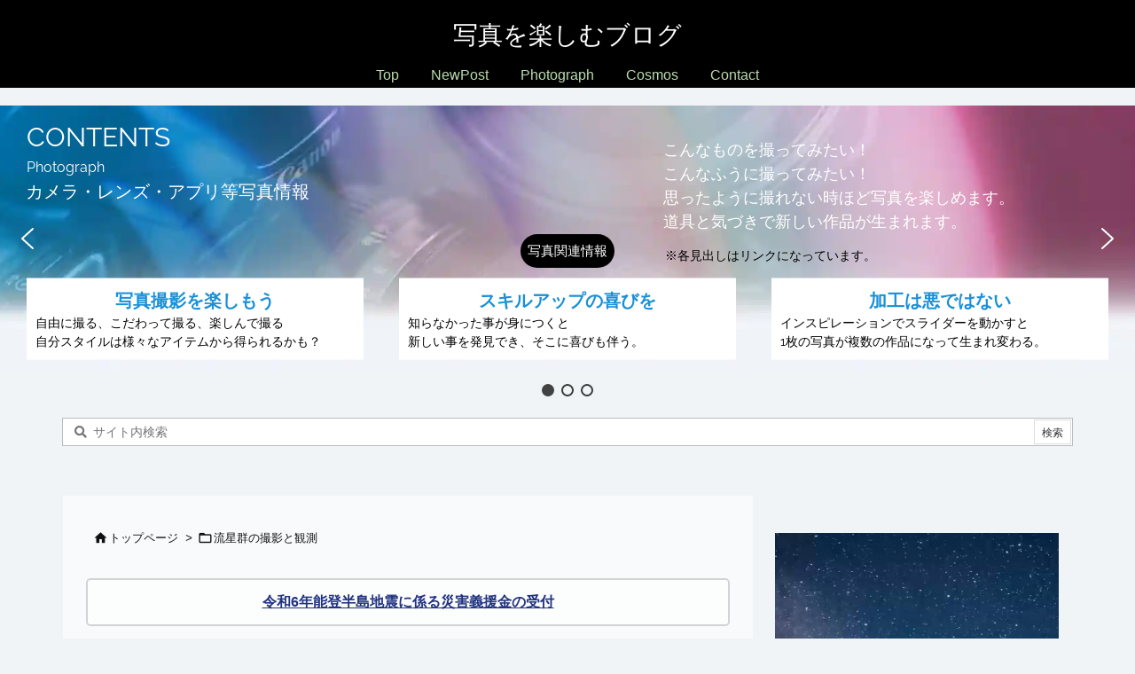

--- FILE ---
content_type: text/html; charset=UTF-8
request_url: https://select333.com/2020-shibungi-za-ryusei/
body_size: 53663
content:
<!DOCTYPE html>
<html lang="ja" itemscope itemtype="https://schema.org/WebPage">
<head prefix="og: http://ogp.me/ns# article: http://ogp.me/ns/article# fb: http://ogp.me/ns/fb#">
<meta charset="UTF-8" />
<meta http-equiv="X-UA-Compatible" content="IE=edge" />
<meta http-equiv="Content-Security-Policy" content="upgrade-insecure-requests" />
<meta name="viewport" content="width=device-width, initial-scale=1, user-scalable=yes" />
<title>2020年しぶんぎ座流星群観測と撮影攻略！新年の流星群撮影！2020年版流星群観測撮影</title>
<meta name='robots' content='max-image-preview:large' />
<link rel='dns-prefetch' href='//ajax.googleapis.com' />
<link rel='dns-prefetch' href='//use.fontawesome.com' />
<link rel='preconnect' href='//fonts.googleapis.com' crossorigin />
<link rel="preload" as="style" type="text/css" href="https://select333.com/wp-content/themes/luxeritas/style.async.min.css?v=1768968912" />
<link rel="preload" as="font" type="font/woff2" href="https://select333.com/wp-content/themes/luxeritas/fonts/icomoon/fonts/icomoon.woff2" crossorigin />
<script>  window.dataLayer = window.dataLayer || [];
  function gtag(){dataLayer.push(arguments);}
  gtag('js', new Date());
  gtag('config', 'UA-50248580-1');</script>
<!-- Google tag (gtag.js) -->
<script async src="https://www.googletagmanager.com/gtag/js?id=G-D07EDMS9RM"></script>
<script>  window.dataLayer = window.dataLayer || [];
  function gtag(){dataLayer.push(arguments);}
  gtag('js', new Date());
  gtag('config', 'G-D07EDMS9RM');</script>
<link rel="canonical" href="https://select333.com/2020-shibungi-za-ryusei/" />
<link rel='shortlink' href='https://select333.com/?p=15209' />
<link rel="pingback" href="https://select333.com/xmlrpc.php" />
<link rel="author" href="https://select333.com/author/" />
<link rel="manifest" href="https://select333.com/luxe-manifest.json" />
<link rel="alternate" type="application/rss+xml" title="写真を楽しむブログ RSS Feed" href="https://select333.com/feed/" />
<link rel="alternate" type="application/atom+xml" title="写真を楽しむブログ Atom Feed" href="https://select333.com/feed/atom/" />
<meta name="description" content="2020年になって初の流星群観測！令和の初日の出を拝んだ数日後は新年の流星群の撮影！新年の流星群と言えば「しぶんぎ座流星群」１月上旬に毎年観測できる流星群のひとつです。とは言え…天候や月の関係で見やす..." />
<meta name="theme-color" content="#b0c4de">
<meta name="format-detection" content="telephone=no,email=no,address=no">
<meta name="referrer" content="no-referrer-when-downgrade" />
<meta property="og:type" content="article" />
<meta property="og:url" content="https://select333.com/2020-shibungi-za-ryusei/" />
<meta property="og:title" content="2020年しぶんぎ座流星群観測と撮影攻略！新年の流星群撮影！2020年版流星群観測撮影" />
<meta property="og:description" content="2020年になって初の流星群観測！令和の初日の出を拝んだ数日後は新年の流星群の撮影！新年の流星群と言えば「しぶんぎ座流星群」１月上旬に毎年観測できる流星群のひとつです。とは言え…天..." />
<meta property="og:image" content="https://select333.com/wp-content/uploads/select333-post-meteor-13-01.jpg" />
<meta property="og:image:width" content="800" />
<meta property="og:image:height" content="533" />
<meta property="og:image:alt" content="2020年しぶんぎ座流星群観測と撮影攻略！新年の流星群撮影！2020年版流星群観測撮影" />
<meta property="og:site_name" content="写真を楽しむブログ" />
<meta property="og:locale" content="ja_JP" />
<meta property="article:section" content="流星群の撮影と観測" />
<meta property="article:published_time" content="2019-12-22T00:35:15Z" />
<meta property="article:modified_time" content="2019-12-22T00:35:15Z" />
<meta name="twitter:card" content="summary_large_image" />
<meta name="twitter:domain" content="select333.com" />
<meta name="twitter:creator" content="@pix524" />
<meta name="twitter:site" content="@pix524" />
<script src="https://use.fontawesome.com/releases/v6.4.2/js/v4-shims.js" crossorigin="anonymous" async defer></script>
<style id='wp-block-library-theme-inline-css'>
@charset "UTF-8";.wp-block-archives{box-sizing:border-box}.wp-block-archives-dropdown label{display:block}.wp-block-avatar{line-height:0}.wp-block-avatar,.wp-block-avatar img{box-sizing:border-box}.wp-block-avatar.aligncenter{text-align:center}.wp-block-audio{box-sizing:border-box}.wp-block-audio figcaption{margin-bottom:1em;margin-top:.5em}.wp-block-audio audio{min-width:300px;width:100%}.wp-block-button__link{box-sizing:border-box;cursor:pointer;display:inline-block;text-align:center;word-break:break-word}.wp-block-button__link.aligncenter{text-align:center}.wp-block-button__link.alignright{text-align:right}:where(.wp-block-button__link){border-radius:9999px;box-shadow:none;padding:calc(.667em + 2px) calc(1.333em + 2px);text-decoration:none}.wp-block-button[style*=text-decoration] .wp-block-button__link{text-decoration:inherit}.wp-block-buttons>.wp-block-button.has-custom-width{max-width:none}.wp-block-buttons>.wp-block-button.has-custom-width .wp-block-button__link{width:100%}.wp-block-buttons>.wp-block-button.has-custom-font-size .wp-block-button__link{font-size:inherit}.wp-block-buttons>.wp-block-button.wp-block-button__width-25{width:calc(25% - var(--wp--style--block-gap,.5em)*.75)}.wp-block-buttons>.wp-block-button.wp-block-button__width-50{width:calc(50% - var(--wp--style--block-gap,.5em)*.5)}.wp-block-buttons>.wp-block-button.wp-block-button__width-75{width:calc(75% - var(--wp--style--block-gap,.5em)*.25)}.wp-block-buttons>.wp-block-button.wp-block-button__width-100{flex-basis:100%;width:100%}.wp-block-buttons.is-vertical>.wp-block-button.wp-block-button__width-25{width:25%}.wp-block-buttons.is-vertical>.wp-block-button.wp-block-button__width-50{width:50%}.wp-block-buttons.is-vertical>.wp-block-button.wp-block-button__width-75{width:75%}.wp-block-button.is-style-squared,.wp-block-button__link.wp-block-button.is-style-squared{border-radius:0}.wp-block-button.no-border-radius,.wp-block-button__link.no-border-radius{border-radius:0!important}.wp-block-button .wp-block-button__link.is-style-outline,.wp-block-button.is-style-outline>.wp-block-button__link{border:2px solid;padding:.667em 1.333em}.wp-block-button .wp-block-button__link.is-style-outline:not(.has-text-color),.wp-block-button.is-style-outline>.wp-block-button__link:not(.has-text-color){color:currentColor}.wp-block-button .wp-block-button__link.is-style-outline:not(.has-background),.wp-block-button.is-style-outline>.wp-block-button__link:not(.has-background){background-color:transparent;background-image:none}.wp-block-button .wp-block-button__link:where(.has-border-color){border-width:initial}.wp-block-button .wp-block-button__link:where([style*=border-top-color]){border-top-width:medium}.wp-block-button .wp-block-button__link:where([style*=border-right-color]){border-right-width:medium}.wp-block-button .wp-block-button__link:where([style*=border-bottom-color]){border-bottom-width:medium}.wp-block-button .wp-block-button__link:where([style*=border-left-color]){border-left-width:medium}.wp-block-button .wp-block-button__link:where([style*=border-style]){border-width:initial}.wp-block-button .wp-block-button__link:where([style*=border-top-style]){border-top-width:medium}.wp-block-button .wp-block-button__link:where([style*=border-right-style]){border-right-width:medium}.wp-block-button .wp-block-button__link:where([style*=border-bottom-style]){border-bottom-width:medium}.wp-block-button .wp-block-button__link:where([style*=border-left-style]){border-left-width:medium}.wp-block-buttons.is-vertical{flex-direction:column}.wp-block-buttons.is-vertical>.wp-block-button:last-child{margin-bottom:0}.wp-block-buttons>.wp-block-button{display:inline-block;margin:0}.wp-block-buttons.is-content-justification-left{justify-content:flex-start}.wp-block-buttons.is-content-justification-left.is-vertical{align-items:flex-start}.wp-block-buttons.is-content-justification-center{justify-content:center}.wp-block-buttons.is-content-justification-center.is-vertical{align-items:center}.wp-block-buttons.is-content-justification-right{justify-content:flex-end}.wp-block-buttons.is-content-justification-right.is-vertical{align-items:flex-end}.wp-block-buttons.is-content-justification-space-between{justify-content:space-between}.wp-block-buttons.aligncenter{text-align:center}.wp-block-buttons:not(.is-content-justification-space-between,.is-content-justification-right,.is-content-justification-left,.is-content-justification-center) .wp-block-button.aligncenter{margin-left:auto;margin-right:auto;width:100%}.wp-block-buttons[style*=text-decoration] .wp-block-button,.wp-block-buttons[style*=text-decoration] .wp-block-button__link{text-decoration:inherit}.wp-block-buttons.has-custom-font-size .wp-block-button__link{font-size:inherit}.wp-block-button.aligncenter,.wp-block-calendar{text-align:center}.wp-block-calendar td,.wp-block-calendar th{border:1px solid;padding:.25em}.wp-block-calendar th{font-weight:400}.wp-block-calendar caption{background-color:inherit}.wp-block-calendar table{border-collapse:collapse;width:100%}.wp-block-calendar table:where(:not(.has-text-color)){color:#40464d}.wp-block-calendar table:where(:not(.has-text-color)) td,.wp-block-calendar table:where(:not(.has-text-color)) th{border-color:#ddd}.wp-block-calendar table.has-background th{background-color:inherit}.wp-block-calendar table.has-text-color th{color:inherit}:where(.wp-block-calendar table:not(.has-background) th){background:#ddd}.wp-block-categories{box-sizing:border-box}.wp-block-categories.alignleft{margin-right:2em}.wp-block-categories.alignright{margin-left:2em}.wp-block-categories.wp-block-categories-dropdown.aligncenter{text-align:center}.wp-block-code{box-sizing:border-box}.wp-block-code code{display:block;font-family:inherit;overflow-wrap:break-word;white-space:pre-wrap}.wp-block-columns{align-items:normal!important;box-sizing:border-box;display:flex;flex-wrap:wrap!important}@media (min-width:782px){.wp-block-columns{flex-wrap:nowrap!important}}.wp-block-columns.are-vertically-aligned-top{align-items:flex-start}.wp-block-columns.are-vertically-aligned-center{align-items:center}.wp-block-columns.are-vertically-aligned-bottom{align-items:flex-end}@media (max-width:781px){.wp-block-columns:not(.is-not-stacked-on-mobile)>.wp-block-column{flex-basis:100%!important}}@media (min-width:782px){.wp-block-columns:not(.is-not-stacked-on-mobile)>.wp-block-column{flex-basis:0;flex-grow:1}.wp-block-columns:not(.is-not-stacked-on-mobile)>.wp-block-column[style*=flex-basis]{flex-grow:0}}.wp-block-columns.is-not-stacked-on-mobile{flex-wrap:nowrap!important}.wp-block-columns.is-not-stacked-on-mobile>.wp-block-column{flex-basis:0;flex-grow:1}.wp-block-columns.is-not-stacked-on-mobile>.wp-block-column[style*=flex-basis]{flex-grow:0}:where(.wp-block-columns){margin-bottom:1.75em}:where(.wp-block-columns.has-background){padding:1.25em 2.375em}.wp-block-column{flex-grow:1;min-width:0;overflow-wrap:break-word;word-break:break-word}.wp-block-column.is-vertically-aligned-top{align-self:flex-start}.wp-block-column.is-vertically-aligned-center{align-self:center}.wp-block-column.is-vertically-aligned-bottom{align-self:flex-end}.wp-block-column.is-vertically-aligned-stretch{align-self:stretch}.wp-block-column.is-vertically-aligned-bottom,.wp-block-column.is-vertically-aligned-center,.wp-block-column.is-vertically-aligned-top{width:100%}.wp-block-post-comments{box-sizing:border-box}.wp-block-post-comments .alignleft{float:left}.wp-block-post-comments .alignright{float:right}.wp-block-post-comments .navigation:after{clear:both;content:"";display:table}.wp-block-post-comments .commentlist{clear:both;list-style:none;margin:0;padding:0}.wp-block-post-comments .commentlist .comment{min-height:2.25em;padding-left:3.25em}.wp-block-post-comments .commentlist .comment p{font-size:1em;line-height:1.8;margin:1em 0}.wp-block-post-comments .commentlist .children{list-style:none;margin:0;padding:0}.wp-block-post-comments .comment-author{line-height:1.5}.wp-block-post-comments .comment-author .avatar{border-radius:1.5em;display:block;float:left;height:2.5em;margin-right:.75em;margin-top:.5em;width:2.5em}.wp-block-post-comments .comment-author cite{font-style:normal}.wp-block-post-comments .comment-meta{font-size:.875em;line-height:1.5}.wp-block-post-comments .comment-meta b{font-weight:400}.wp-block-post-comments .comment-meta .comment-awaiting-moderation{display:block;margin-bottom:1em;margin-top:1em}.wp-block-post-comments .comment-body .commentmetadata{font-size:.875em}.wp-block-post-comments .comment-form-author label,.wp-block-post-comments .comment-form-comment label,.wp-block-post-comments .comment-form-email label,.wp-block-post-comments .comment-form-url label{display:block;margin-bottom:.25em}.wp-block-post-comments .comment-form input:not([type=submit]):not([type=checkbox]),.wp-block-post-comments .comment-form textarea{box-sizing:border-box;display:block;width:100%}.wp-block-post-comments .comment-form-cookies-consent{display:flex;gap:.25em}.wp-block-post-comments .comment-form-cookies-consent #wp-comment-cookies-consent{margin-top:.35em}.wp-block-post-comments .comment-reply-title{margin-bottom:0}.wp-block-post-comments .comment-reply-title :where(small){font-size:var(--wp--preset--font-size--medium,smaller);margin-left:.5em}.wp-block-post-comments .reply{font-size:.875em;margin-bottom:1.4em}.wp-block-post-comments input:not([type=submit]),.wp-block-post-comments textarea{border:1px solid #949494;font-family:inherit;font-size:1em}.wp-block-post-comments input:not([type=submit]):not([type=checkbox]),.wp-block-post-comments textarea{padding:calc(.667em + 2px)}:where(.wp-block-post-comments input[type=submit]){border:none}.wp-block-comments-pagination>.wp-block-comments-pagination-next,.wp-block-comments-pagination>.wp-block-comments-pagination-numbers,.wp-block-comments-pagination>.wp-block-comments-pagination-previous{margin-bottom:.5em;margin-right:.5em}.wp-block-comments-pagination>.wp-block-comments-pagination-next:last-child,.wp-block-comments-pagination>.wp-block-comments-pagination-numbers:last-child,.wp-block-comments-pagination>.wp-block-comments-pagination-previous:last-child{margin-right:0}.wp-block-comments-pagination .wp-block-comments-pagination-previous-arrow{display:inline-block;margin-right:1ch}.wp-block-comments-pagination .wp-block-comments-pagination-previous-arrow:not(.is-arrow-chevron){transform:scaleX(1)}.wp-block-comments-pagination .wp-block-comments-pagination-next-arrow{display:inline-block;margin-left:1ch}.wp-block-comments-pagination .wp-block-comments-pagination-next-arrow:not(.is-arrow-chevron){transform:scaleX(1)}.wp-block-comments-pagination.aligncenter{justify-content:center}.wp-block-comment-template{box-sizing:border-box;list-style:none;margin-bottom:0;max-width:100%;padding:0}.wp-block-comment-template li{clear:both}.wp-block-comment-template ol{list-style:none;margin-bottom:0;max-width:100%;padding-left:2rem}.wp-block-comment-template.alignleft{float:left}.wp-block-comment-template.aligncenter{margin-left:auto;margin-right:auto;width:-moz-fit-content;width:fit-content}.wp-block-comment-template.alignright{float:right}.wp-block-cover,.wp-block-cover-image{align-items:center;background-position:50%;box-sizing:border-box;display:flex;justify-content:center;min-height:430px;overflow:hidden;overflow:clip;padding:1em;position:relative}.wp-block-cover .has-background-dim:not([class*=-background-color]),.wp-block-cover-image .has-background-dim:not([class*=-background-color]),.wp-block-cover-image.has-background-dim:not([class*=-background-color]),.wp-block-cover.has-background-dim:not([class*=-background-color]){background-color:#000}.wp-block-cover .has-background-dim.has-background-gradient,.wp-block-cover-image .has-background-dim.has-background-gradient{background-color:transparent}.wp-block-cover-image.has-background-dim:before,.wp-block-cover.has-background-dim:before{background-color:inherit;content:""}.wp-block-cover .wp-block-cover__background,.wp-block-cover .wp-block-cover__gradient-background,.wp-block-cover-image .wp-block-cover__background,.wp-block-cover-image .wp-block-cover__gradient-background,.wp-block-cover-image.has-background-dim:not(.has-background-gradient):before,.wp-block-cover.has-background-dim:not(.has-background-gradient):before{bottom:0;left:0;opacity:.5;position:absolute;right:0;top:0;z-index:1}.wp-block-cover-image.has-background-dim.has-background-dim-10 .wp-block-cover__background,.wp-block-cover-image.has-background-dim.has-background-dim-10 .wp-block-cover__gradient-background,.wp-block-cover-image.has-background-dim.has-background-dim-10:not(.has-background-gradient):before,.wp-block-cover.has-background-dim.has-background-dim-10 .wp-block-cover__background,.wp-block-cover.has-background-dim.has-background-dim-10 .wp-block-cover__gradient-background,.wp-block-cover.has-background-dim.has-background-dim-10:not(.has-background-gradient):before{opacity:.1}.wp-block-cover-image.has-background-dim.has-background-dim-20 .wp-block-cover__background,.wp-block-cover-image.has-background-dim.has-background-dim-20 .wp-block-cover__gradient-background,.wp-block-cover-image.has-background-dim.has-background-dim-20:not(.has-background-gradient):before,.wp-block-cover.has-background-dim.has-background-dim-20 .wp-block-cover__background,.wp-block-cover.has-background-dim.has-background-dim-20 .wp-block-cover__gradient-background,.wp-block-cover.has-background-dim.has-background-dim-20:not(.has-background-gradient):before{opacity:.2}.wp-block-cover-image.has-background-dim.has-background-dim-30 .wp-block-cover__background,.wp-block-cover-image.has-background-dim.has-background-dim-30 .wp-block-cover__gradient-background,.wp-block-cover-image.has-background-dim.has-background-dim-30:not(.has-background-gradient):before,.wp-block-cover.has-background-dim.has-background-dim-30 .wp-block-cover__background,.wp-block-cover.has-background-dim.has-background-dim-30 .wp-block-cover__gradient-background,.wp-block-cover.has-background-dim.has-background-dim-30:not(.has-background-gradient):before{opacity:.3}.wp-block-cover-image.has-background-dim.has-background-dim-40 .wp-block-cover__background,.wp-block-cover-image.has-background-dim.has-background-dim-40 .wp-block-cover__gradient-background,.wp-block-cover-image.has-background-dim.has-background-dim-40:not(.has-background-gradient):before,.wp-block-cover.has-background-dim.has-background-dim-40 .wp-block-cover__background,.wp-block-cover.has-background-dim.has-background-dim-40 .wp-block-cover__gradient-background,.wp-block-cover.has-background-dim.has-background-dim-40:not(.has-background-gradient):before{opacity:.4}.wp-block-cover-image.has-background-dim.has-background-dim-50 .wp-block-cover__background,.wp-block-cover-image.has-background-dim.has-background-dim-50 .wp-block-cover__gradient-background,.wp-block-cover-image.has-background-dim.has-background-dim-50:not(.has-background-gradient):before,.wp-block-cover.has-background-dim.has-background-dim-50 .wp-block-cover__background,.wp-block-cover.has-background-dim.has-background-dim-50 .wp-block-cover__gradient-background,.wp-block-cover.has-background-dim.has-background-dim-50:not(.has-background-gradient):before{opacity:.5}.wp-block-cover-image.has-background-dim.has-background-dim-60 .wp-block-cover__background,.wp-block-cover-image.has-background-dim.has-background-dim-60 .wp-block-cover__gradient-background,.wp-block-cover-image.has-background-dim.has-background-dim-60:not(.has-background-gradient):before,.wp-block-cover.has-background-dim.has-background-dim-60 .wp-block-cover__background,.wp-block-cover.has-background-dim.has-background-dim-60 .wp-block-cover__gradient-background,.wp-block-cover.has-background-dim.has-background-dim-60:not(.has-background-gradient):before{opacity:.6}.wp-block-cover-image.has-background-dim.has-background-dim-70 .wp-block-cover__background,.wp-block-cover-image.has-background-dim.has-background-dim-70 .wp-block-cover__gradient-background,.wp-block-cover-image.has-background-dim.has-background-dim-70:not(.has-background-gradient):before,.wp-block-cover.has-background-dim.has-background-dim-70 .wp-block-cover__background,.wp-block-cover.has-background-dim.has-background-dim-70 .wp-block-cover__gradient-background,.wp-block-cover.has-background-dim.has-background-dim-70:not(.has-background-gradient):before{opacity:.7}.wp-block-cover-image.has-background-dim.has-background-dim-80 .wp-block-cover__background,.wp-block-cover-image.has-background-dim.has-background-dim-80 .wp-block-cover__gradient-background,.wp-block-cover-image.has-background-dim.has-background-dim-80:not(.has-background-gradient):before,.wp-block-cover.has-background-dim.has-background-dim-80 .wp-block-cover__background,.wp-block-cover.has-background-dim.has-background-dim-80 .wp-block-cover__gradient-background,.wp-block-cover.has-background-dim.has-background-dim-80:not(.has-background-gradient):before{opacity:.8}.wp-block-cover-image.has-background-dim.has-background-dim-90 .wp-block-cover__background,.wp-block-cover-image.has-background-dim.has-background-dim-90 .wp-block-cover__gradient-background,.wp-block-cover-image.has-background-dim.has-background-dim-90:not(.has-background-gradient):before,.wp-block-cover.has-background-dim.has-background-dim-90 .wp-block-cover__background,.wp-block-cover.has-background-dim.has-background-dim-90 .wp-block-cover__gradient-background,.wp-block-cover.has-background-dim.has-background-dim-90:not(.has-background-gradient):before{opacity:.9}.wp-block-cover-image.has-background-dim.has-background-dim-100 .wp-block-cover__background,.wp-block-cover-image.has-background-dim.has-background-dim-100 .wp-block-cover__gradient-background,.wp-block-cover-image.has-background-dim.has-background-dim-100:not(.has-background-gradient):before,.wp-block-cover.has-background-dim.has-background-dim-100 .wp-block-cover__background,.wp-block-cover.has-background-dim.has-background-dim-100 .wp-block-cover__gradient-background,.wp-block-cover.has-background-dim.has-background-dim-100:not(.has-background-gradient):before{opacity:1}.wp-block-cover .wp-block-cover__background.has-background-dim.has-background-dim-0,.wp-block-cover .wp-block-cover__gradient-background.has-background-dim.has-background-dim-0,.wp-block-cover-image .wp-block-cover__background.has-background-dim.has-background-dim-0,.wp-block-cover-image .wp-block-cover__gradient-background.has-background-dim.has-background-dim-0{opacity:0}.wp-block-cover .wp-block-cover__background.has-background-dim.has-background-dim-10,.wp-block-cover .wp-block-cover__gradient-background.has-background-dim.has-background-dim-10,.wp-block-cover-image .wp-block-cover__background.has-background-dim.has-background-dim-10,.wp-block-cover-image .wp-block-cover__gradient-background.has-background-dim.has-background-dim-10{opacity:.1}.wp-block-cover .wp-block-cover__background.has-background-dim.has-background-dim-20,.wp-block-cover .wp-block-cover__gradient-background.has-background-dim.has-background-dim-20,.wp-block-cover-image .wp-block-cover__background.has-background-dim.has-background-dim-20,.wp-block-cover-image .wp-block-cover__gradient-background.has-background-dim.has-background-dim-20{opacity:.2}.wp-block-cover .wp-block-cover__background.has-background-dim.has-background-dim-30,.wp-block-cover .wp-block-cover__gradient-background.has-background-dim.has-background-dim-30,.wp-block-cover-image .wp-block-cover__background.has-background-dim.has-background-dim-30,.wp-block-cover-image .wp-block-cover__gradient-background.has-background-dim.has-background-dim-30{opacity:.3}.wp-block-cover .wp-block-cover__background.has-background-dim.has-background-dim-40,.wp-block-cover .wp-block-cover__gradient-background.has-background-dim.has-background-dim-40,.wp-block-cover-image .wp-block-cover__background.has-background-dim.has-background-dim-40,.wp-block-cover-image .wp-block-cover__gradient-background.has-background-dim.has-background-dim-40{opacity:.4}.wp-block-cover .wp-block-cover__background.has-background-dim.has-background-dim-50,.wp-block-cover .wp-block-cover__gradient-background.has-background-dim.has-background-dim-50,.wp-block-cover-image .wp-block-cover__background.has-background-dim.has-background-dim-50,.wp-block-cover-image .wp-block-cover__gradient-background.has-background-dim.has-background-dim-50{opacity:.5}.wp-block-cover .wp-block-cover__background.has-background-dim.has-background-dim-60,.wp-block-cover .wp-block-cover__gradient-background.has-background-dim.has-background-dim-60,.wp-block-cover-image .wp-block-cover__background.has-background-dim.has-background-dim-60,.wp-block-cover-image .wp-block-cover__gradient-background.has-background-dim.has-background-dim-60{opacity:.6}.wp-block-cover .wp-block-cover__background.has-background-dim.has-background-dim-70,.wp-block-cover .wp-block-cover__gradient-background.has-background-dim.has-background-dim-70,.wp-block-cover-image .wp-block-cover__background.has-background-dim.has-background-dim-70,.wp-block-cover-image .wp-block-cover__gradient-background.has-background-dim.has-background-dim-70{opacity:.7}.wp-block-cover .wp-block-cover__background.has-background-dim.has-background-dim-80,.wp-block-cover .wp-block-cover__gradient-background.has-background-dim.has-background-dim-80,.wp-block-cover-image .wp-block-cover__background.has-background-dim.has-background-dim-80,.wp-block-cover-image .wp-block-cover__gradient-background.has-background-dim.has-background-dim-80{opacity:.8}.wp-block-cover .wp-block-cover__background.has-background-dim.has-background-dim-90,.wp-block-cover .wp-block-cover__gradient-background.has-background-dim.has-background-dim-90,.wp-block-cover-image .wp-block-cover__background.has-background-dim.has-background-dim-90,.wp-block-cover-image .wp-block-cover__gradient-background.has-background-dim.has-background-dim-90{opacity:.9}.wp-block-cover .wp-block-cover__background.has-background-dim.has-background-dim-100,.wp-block-cover .wp-block-cover__gradient-background.has-background-dim.has-background-dim-100,.wp-block-cover-image .wp-block-cover__background.has-background-dim.has-background-dim-100,.wp-block-cover-image .wp-block-cover__gradient-background.has-background-dim.has-background-dim-100{opacity:1}.wp-block-cover-image.alignleft,.wp-block-cover-image.alignright,.wp-block-cover.alignleft,.wp-block-cover.alignright{max-width:420px;width:100%}.wp-block-cover-image:after,.wp-block-cover:after{content:"";display:block;font-size:0;min-height:inherit}@supports (position:sticky){.wp-block-cover-image:after,.wp-block-cover:after{content:none}}.wp-block-cover-image.aligncenter,.wp-block-cover-image.alignleft,.wp-block-cover-image.alignright,.wp-block-cover.aligncenter,.wp-block-cover.alignleft,.wp-block-cover.alignright{display:flex}.wp-block-cover .wp-block-cover__inner-container,.wp-block-cover-image .wp-block-cover__inner-container{color:inherit;width:100%;z-index:1}.wp-block-cover h1:where(:not(.has-text-color)),.wp-block-cover h2:where(:not(.has-text-color)),.wp-block-cover h3:where(:not(.has-text-color)),.wp-block-cover h4:where(:not(.has-text-color)),.wp-block-cover h5:where(:not(.has-text-color)),.wp-block-cover h6:where(:not(.has-text-color)),.wp-block-cover p:where(:not(.has-text-color)),.wp-block-cover-image h1:where(:not(.has-text-color)),.wp-block-cover-image h2:where(:not(.has-text-color)),.wp-block-cover-image h3:where(:not(.has-text-color)),.wp-block-cover-image h4:where(:not(.has-text-color)),.wp-block-cover-image h5:where(:not(.has-text-color)),.wp-block-cover-image h6:where(:not(.has-text-color)),.wp-block-cover-image p:where(:not(.has-text-color)){color:inherit}.wp-block-cover-image.is-position-top-left,.wp-block-cover.is-position-top-left{align-items:flex-start;justify-content:flex-start}.wp-block-cover-image.is-position-top-center,.wp-block-cover.is-position-top-center{align-items:flex-start;justify-content:center}.wp-block-cover-image.is-position-top-right,.wp-block-cover.is-position-top-right{align-items:flex-start;justify-content:flex-end}.wp-block-cover-image.is-position-center-left,.wp-block-cover.is-position-center-left{align-items:center;justify-content:flex-start}.wp-block-cover-image.is-position-center-center,.wp-block-cover.is-position-center-center{align-items:center;justify-content:center}.wp-block-cover-image.is-position-center-right,.wp-block-cover.is-position-center-right{align-items:center;justify-content:flex-end}.wp-block-cover-image.is-position-bottom-left,.wp-block-cover.is-position-bottom-left{align-items:flex-end;justify-content:flex-start}.wp-block-cover-image.is-position-bottom-center,.wp-block-cover.is-position-bottom-center{align-items:flex-end;justify-content:center}.wp-block-cover-image.is-position-bottom-right,.wp-block-cover.is-position-bottom-right{align-items:flex-end;justify-content:flex-end}.wp-block-cover-image.has-custom-content-position.has-custom-content-position .wp-block-cover__inner-container,.wp-block-cover.has-custom-content-position.has-custom-content-position .wp-block-cover__inner-container{margin:0}.wp-block-cover-image.has-custom-content-position.has-custom-content-position.is-position-bottom-left .wp-block-cover__inner-container,.wp-block-cover-image.has-custom-content-position.has-custom-content-position.is-position-bottom-right .wp-block-cover__inner-container,.wp-block-cover-image.has-custom-content-position.has-custom-content-position.is-position-center-left .wp-block-cover__inner-container,.wp-block-cover-image.has-custom-content-position.has-custom-content-position.is-position-center-right .wp-block-cover__inner-container,.wp-block-cover-image.has-custom-content-position.has-custom-content-position.is-position-top-left .wp-block-cover__inner-container,.wp-block-cover-image.has-custom-content-position.has-custom-content-position.is-position-top-right .wp-block-cover__inner-container,.wp-block-cover.has-custom-content-position.has-custom-content-position.is-position-bottom-left .wp-block-cover__inner-container,.wp-block-cover.has-custom-content-position.has-custom-content-position.is-position-bottom-right .wp-block-cover__inner-container,.wp-block-cover.has-custom-content-position.has-custom-content-position.is-position-center-left .wp-block-cover__inner-container,.wp-block-cover.has-custom-content-position.has-custom-content-position.is-position-center-right .wp-block-cover__inner-container,.wp-block-cover.has-custom-content-position.has-custom-content-position.is-position-top-left .wp-block-cover__inner-container,.wp-block-cover.has-custom-content-position.has-custom-content-position.is-position-top-right .wp-block-cover__inner-container{margin:0;width:auto}.wp-block-cover .wp-block-cover__image-background,.wp-block-cover video.wp-block-cover__video-background,.wp-block-cover-image .wp-block-cover__image-background,.wp-block-cover-image video.wp-block-cover__video-background{border:none;bottom:0;box-shadow:none;height:100%;left:0;margin:0;max-height:none;max-width:none;object-fit:cover;outline:none;padding:0;position:absolute;right:0;top:0;width:100%}.wp-block-cover-image.has-parallax,.wp-block-cover.has-parallax,.wp-block-cover__image-background.has-parallax,video.wp-block-cover__video-background.has-parallax{background-attachment:fixed;background-repeat:no-repeat;background-size:cover}@supports (-webkit-touch-callout:inherit){.wp-block-cover-image.has-parallax,.wp-block-cover.has-parallax,.wp-block-cover__image-background.has-parallax,video.wp-block-cover__video-background.has-parallax{background-attachment:scroll}}@media (prefers-reduced-motion:reduce){.wp-block-cover-image.has-parallax,.wp-block-cover.has-parallax,.wp-block-cover__image-background.has-parallax,video.wp-block-cover__video-background.has-parallax{background-attachment:scroll}}.wp-block-cover-image.is-repeated,.wp-block-cover.is-repeated,.wp-block-cover__image-background.is-repeated,video.wp-block-cover__video-background.is-repeated{background-repeat:repeat;background-size:auto}.wp-block-cover__image-background,.wp-block-cover__video-background{z-index:0}.wp-block-cover-image-text,.wp-block-cover-image-text a,.wp-block-cover-image-text a:active,.wp-block-cover-image-text a:focus,.wp-block-cover-image-text a:hover,.wp-block-cover-text,.wp-block-cover-text a,.wp-block-cover-text a:active,.wp-block-cover-text a:focus,.wp-block-cover-text a:hover,section.wp-block-cover-image h2,section.wp-block-cover-image h2 a,section.wp-block-cover-image h2 a:active,section.wp-block-cover-image h2 a:focus,section.wp-block-cover-image h2 a:hover{color:#fff}.wp-block-cover-image .wp-block-cover.has-left-content{justify-content:flex-start}.wp-block-cover-image .wp-block-cover.has-right-content{justify-content:flex-end}.wp-block-cover-image.has-left-content .wp-block-cover-image-text,.wp-block-cover.has-left-content .wp-block-cover-text,section.wp-block-cover-image.has-left-content>h2{margin-left:0;text-align:left}.wp-block-cover-image.has-right-content .wp-block-cover-image-text,.wp-block-cover.has-right-content .wp-block-cover-text,section.wp-block-cover-image.has-right-content>h2{margin-right:0;text-align:right}.wp-block-cover .wp-block-cover-text,.wp-block-cover-image .wp-block-cover-image-text,section.wp-block-cover-image>h2{font-size:2em;line-height:1.25;margin-bottom:0;max-width:840px;padding:.44em;text-align:center;z-index:1}:where(.wp-block-cover-image:not(.has-text-color)),:where(.wp-block-cover:not(.has-text-color)){color:#fff}:where(.wp-block-cover-image.is-light:not(.has-text-color)),:where(.wp-block-cover.is-light:not(.has-text-color)){color:#000}.wp-block-details{box-sizing:border-box;overflow:hidden}.wp-block-details summary{cursor:pointer}.wp-block-embed.alignleft,.wp-block-embed.alignright,.wp-block[data-align=left]>[data-type="core/embed"],.wp-block[data-align=right]>[data-type="core/embed"]{max-width:360px;width:100%}.wp-block-embed.alignleft .wp-block-embed__wrapper,.wp-block-embed.alignright .wp-block-embed__wrapper,.wp-block[data-align=left]>[data-type="core/embed"] .wp-block-embed__wrapper,.wp-block[data-align=right]>[data-type="core/embed"] .wp-block-embed__wrapper{min-width:280px}.wp-block-cover .wp-block-embed{min-height:240px;min-width:320px}.wp-block-embed{overflow-wrap:break-word}.wp-block-embed figcaption{margin-bottom:1em;margin-top:.5em}.wp-block-embed iframe{max-width:100%}.wp-block-embed__wrapper{position:relative}.wp-embed-responsive .wp-has-aspect-ratio .wp-block-embed__wrapper:before{content:"";display:block;padding-top:50%}.wp-embed-responsive .wp-has-aspect-ratio iframe{bottom:0;height:100%;left:0;position:absolute;right:0;top:0;width:100%}.wp-embed-responsive .wp-embed-aspect-21-9 .wp-block-embed__wrapper:before{padding-top:42.85%}.wp-embed-responsive .wp-embed-aspect-18-9 .wp-block-embed__wrapper:before{padding-top:50%}.wp-embed-responsive .wp-embed-aspect-16-9 .wp-block-embed__wrapper:before{padding-top:56.25%}.wp-embed-responsive .wp-embed-aspect-4-3 .wp-block-embed__wrapper:before{padding-top:75%}.wp-embed-responsive .wp-embed-aspect-1-1 .wp-block-embed__wrapper:before{padding-top:100%}.wp-embed-responsive .wp-embed-aspect-9-16 .wp-block-embed__wrapper:before{padding-top:177.77%}.wp-embed-responsive .wp-embed-aspect-1-2 .wp-block-embed__wrapper:before{padding-top:200%}.wp-block-file{box-sizing:border-box}.wp-block-file:not(.wp-element-button){font-size:.8em}.wp-block-file.aligncenter{text-align:center}.wp-block-file.alignright{text-align:right}.wp-block-file *+.wp-block-file__button{margin-left:.75em}:where(.wp-block-file){margin-bottom:1.5em}.wp-block-file__embed{margin-bottom:1em}:where(.wp-block-file__button){border-radius:2em;display:inline-block;padding:.5em 1em}:where(.wp-block-file__button):is(a):active,:where(.wp-block-file__button):is(a):focus,:where(.wp-block-file__button):is(a):hover,:where(.wp-block-file__button):is(a):visited{box-shadow:none;color:#fff;opacity:.85;text-decoration:none}.blocks-gallery-grid:not(.has-nested-images),.wp-block-gallery:not(.has-nested-images){display:flex;flex-wrap:wrap;list-style-type:none;margin:0;padding:0}.blocks-gallery-grid:not(.has-nested-images) .blocks-gallery-image,.blocks-gallery-grid:not(.has-nested-images) .blocks-gallery-item,.wp-block-gallery:not(.has-nested-images) .blocks-gallery-image,.wp-block-gallery:not(.has-nested-images) .blocks-gallery-item{display:flex;flex-direction:column;flex-grow:1;justify-content:center;margin:0 1em 1em 0;position:relative;width:calc(50% - 1em)}.blocks-gallery-grid:not(.has-nested-images) .blocks-gallery-image:nth-of-type(2n),.blocks-gallery-grid:not(.has-nested-images) .blocks-gallery-item:nth-of-type(2n),.wp-block-gallery:not(.has-nested-images) .blocks-gallery-image:nth-of-type(2n),.wp-block-gallery:not(.has-nested-images) .blocks-gallery-item:nth-of-type(2n){margin-right:0}.blocks-gallery-grid:not(.has-nested-images) .blocks-gallery-image figure,.blocks-gallery-grid:not(.has-nested-images) .blocks-gallery-item figure,.wp-block-gallery:not(.has-nested-images) .blocks-gallery-image figure,.wp-block-gallery:not(.has-nested-images) .blocks-gallery-item figure{align-items:flex-end;display:flex;height:100%;justify-content:flex-start;margin:0}.blocks-gallery-grid:not(.has-nested-images) .blocks-gallery-image img,.blocks-gallery-grid:not(.has-nested-images) .blocks-gallery-item img,.wp-block-gallery:not(.has-nested-images) .blocks-gallery-image img,.wp-block-gallery:not(.has-nested-images) .blocks-gallery-item img{display:block;height:auto;max-width:100%;width:auto}.blocks-gallery-grid:not(.has-nested-images) .blocks-gallery-image figcaption,.blocks-gallery-grid:not(.has-nested-images) .blocks-gallery-item figcaption,.wp-block-gallery:not(.has-nested-images) .blocks-gallery-image figcaption,.wp-block-gallery:not(.has-nested-images) .blocks-gallery-item figcaption{background:linear-gradient(0deg,rgba(0,0,0,.7),rgba(0,0,0,.3) 70%,transparent);bottom:0;box-sizing:border-box;color:#fff;font-size:.8em;margin:0;max-height:100%;overflow:auto;padding:3em .77em .7em;position:absolute;text-align:center;width:100%;z-index:2}.blocks-gallery-grid:not(.has-nested-images) .blocks-gallery-image figcaption img,.blocks-gallery-grid:not(.has-nested-images) .blocks-gallery-item figcaption img,.wp-block-gallery:not(.has-nested-images) .blocks-gallery-image figcaption img,.wp-block-gallery:not(.has-nested-images) .blocks-gallery-item figcaption img{display:inline}.blocks-gallery-grid:not(.has-nested-images) figcaption,.wp-block-gallery:not(.has-nested-images) figcaption{flex-grow:1}.blocks-gallery-grid:not(.has-nested-images).is-cropped .blocks-gallery-image a,.blocks-gallery-grid:not(.has-nested-images).is-cropped .blocks-gallery-image img,.blocks-gallery-grid:not(.has-nested-images).is-cropped .blocks-gallery-item a,.blocks-gallery-grid:not(.has-nested-images).is-cropped .blocks-gallery-item img,.wp-block-gallery:not(.has-nested-images).is-cropped .blocks-gallery-image a,.wp-block-gallery:not(.has-nested-images).is-cropped .blocks-gallery-image img,.wp-block-gallery:not(.has-nested-images).is-cropped .blocks-gallery-item a,.wp-block-gallery:not(.has-nested-images).is-cropped .blocks-gallery-item img{flex:1;height:100%;object-fit:cover;width:100%}.blocks-gallery-grid:not(.has-nested-images).columns-1 .blocks-gallery-image,.blocks-gallery-grid:not(.has-nested-images).columns-1 .blocks-gallery-item,.wp-block-gallery:not(.has-nested-images).columns-1 .blocks-gallery-image,.wp-block-gallery:not(.has-nested-images).columns-1 .blocks-gallery-item{margin-right:0;width:100%}@media (min-width:600px){.blocks-gallery-grid:not(.has-nested-images).columns-3 .blocks-gallery-image,.blocks-gallery-grid:not(.has-nested-images).columns-3 .blocks-gallery-item,.wp-block-gallery:not(.has-nested-images).columns-3 .blocks-gallery-image,.wp-block-gallery:not(.has-nested-images).columns-3 .blocks-gallery-item{margin-right:1em;width:calc(33.33333% - .66667em)}.blocks-gallery-grid:not(.has-nested-images).columns-4 .blocks-gallery-image,.blocks-gallery-grid:not(.has-nested-images).columns-4 .blocks-gallery-item,.wp-block-gallery:not(.has-nested-images).columns-4 .blocks-gallery-image,.wp-block-gallery:not(.has-nested-images).columns-4 .blocks-gallery-item{margin-right:1em;width:calc(25% - .75em)}.blocks-gallery-grid:not(.has-nested-images).columns-5 .blocks-gallery-image,.blocks-gallery-grid:not(.has-nested-images).columns-5 .blocks-gallery-item,.wp-block-gallery:not(.has-nested-images).columns-5 .blocks-gallery-image,.wp-block-gallery:not(.has-nested-images).columns-5 .blocks-gallery-item{margin-right:1em;width:calc(20% - .8em)}.blocks-gallery-grid:not(.has-nested-images).columns-6 .blocks-gallery-image,.blocks-gallery-grid:not(.has-nested-images).columns-6 .blocks-gallery-item,.wp-block-gallery:not(.has-nested-images).columns-6 .blocks-gallery-image,.wp-block-gallery:not(.has-nested-images).columns-6 .blocks-gallery-item{margin-right:1em;width:calc(16.66667% - .83333em)}.blocks-gallery-grid:not(.has-nested-images).columns-7 .blocks-gallery-image,.blocks-gallery-grid:not(.has-nested-images).columns-7 .blocks-gallery-item,.wp-block-gallery:not(.has-nested-images).columns-7 .blocks-gallery-image,.wp-block-gallery:not(.has-nested-images).columns-7 .blocks-gallery-item{margin-right:1em;width:calc(14.28571% - .85714em)}.blocks-gallery-grid:not(.has-nested-images).columns-8 .blocks-gallery-image,.blocks-gallery-grid:not(.has-nested-images).columns-8 .blocks-gallery-item,.wp-block-gallery:not(.has-nested-images).columns-8 .blocks-gallery-image,.wp-block-gallery:not(.has-nested-images).columns-8 .blocks-gallery-item{margin-right:1em;width:calc(12.5% - .875em)}.blocks-gallery-grid:not(.has-nested-images).columns-1 .blocks-gallery-image:nth-of-type(1n),.blocks-gallery-grid:not(.has-nested-images).columns-1 .blocks-gallery-item:nth-of-type(1n),.blocks-gallery-grid:not(.has-nested-images).columns-2 .blocks-gallery-image:nth-of-type(2n),.blocks-gallery-grid:not(.has-nested-images).columns-2 .blocks-gallery-item:nth-of-type(2n),.blocks-gallery-grid:not(.has-nested-images).columns-3 .blocks-gallery-image:nth-of-type(3n),.blocks-gallery-grid:not(.has-nested-images).columns-3 .blocks-gallery-item:nth-of-type(3n),.blocks-gallery-grid:not(.has-nested-images).columns-4 .blocks-gallery-image:nth-of-type(4n),.blocks-gallery-grid:not(.has-nested-images).columns-4 .blocks-gallery-item:nth-of-type(4n),.blocks-gallery-grid:not(.has-nested-images).columns-5 .blocks-gallery-image:nth-of-type(5n),.blocks-gallery-grid:not(.has-nested-images).columns-5 .blocks-gallery-item:nth-of-type(5n),.blocks-gallery-grid:not(.has-nested-images).columns-6 .blocks-gallery-image:nth-of-type(6n),.blocks-gallery-grid:not(.has-nested-images).columns-6 .blocks-gallery-item:nth-of-type(6n),.blocks-gallery-grid:not(.has-nested-images).columns-7 .blocks-gallery-image:nth-of-type(7n),.blocks-gallery-grid:not(.has-nested-images).columns-7 .blocks-gallery-item:nth-of-type(7n),.blocks-gallery-grid:not(.has-nested-images).columns-8 .blocks-gallery-image:nth-of-type(8n),.blocks-gallery-grid:not(.has-nested-images).columns-8 .blocks-gallery-item:nth-of-type(8n),.wp-block-gallery:not(.has-nested-images).columns-1 .blocks-gallery-image:nth-of-type(1n),.wp-block-gallery:not(.has-nested-images).columns-1 .blocks-gallery-item:nth-of-type(1n),.wp-block-gallery:not(.has-nested-images).columns-2 .blocks-gallery-image:nth-of-type(2n),.wp-block-gallery:not(.has-nested-images).columns-2 .blocks-gallery-item:nth-of-type(2n),.wp-block-gallery:not(.has-nested-images).columns-3 .blocks-gallery-image:nth-of-type(3n),.wp-block-gallery:not(.has-nested-images).columns-3 .blocks-gallery-item:nth-of-type(3n),.wp-block-gallery:not(.has-nested-images).columns-4 .blocks-gallery-image:nth-of-type(4n),.wp-block-gallery:not(.has-nested-images).columns-4 .blocks-gallery-item:nth-of-type(4n),.wp-block-gallery:not(.has-nested-images).columns-5 .blocks-gallery-image:nth-of-type(5n),.wp-block-gallery:not(.has-nested-images).columns-5 .blocks-gallery-item:nth-of-type(5n),.wp-block-gallery:not(.has-nested-images).columns-6 .blocks-gallery-image:nth-of-type(6n),.wp-block-gallery:not(.has-nested-images).columns-6 .blocks-gallery-item:nth-of-type(6n),.wp-block-gallery:not(.has-nested-images).columns-7 .blocks-gallery-image:nth-of-type(7n),.wp-block-gallery:not(.has-nested-images).columns-7 .blocks-gallery-item:nth-of-type(7n),.wp-block-gallery:not(.has-nested-images).columns-8 .blocks-gallery-image:nth-of-type(8n),.wp-block-gallery:not(.has-nested-images).columns-8 .blocks-gallery-item:nth-of-type(8n){margin-right:0}}.blocks-gallery-grid:not(.has-nested-images) .blocks-gallery-image:last-child,.blocks-gallery-grid:not(.has-nested-images) .blocks-gallery-item:last-child,.wp-block-gallery:not(.has-nested-images) .blocks-gallery-image:last-child,.wp-block-gallery:not(.has-nested-images) .blocks-gallery-item:last-child{margin-right:0}.blocks-gallery-grid:not(.has-nested-images).alignleft,.blocks-gallery-grid:not(.has-nested-images).alignright,.wp-block-gallery:not(.has-nested-images).alignleft,.wp-block-gallery:not(.has-nested-images).alignright{max-width:420px;width:100%}.blocks-gallery-grid:not(.has-nested-images).aligncenter .blocks-gallery-item figure,.wp-block-gallery:not(.has-nested-images).aligncenter .blocks-gallery-item figure{justify-content:center}.wp-block-gallery:not(.is-cropped) .blocks-gallery-item{align-self:flex-start}figure.wp-block-gallery.has-nested-images{align-items:normal}.wp-block-gallery.has-nested-images figure.wp-block-image:not(#individual-image){margin:0;width:calc(50% - var(--wp--style--unstable-gallery-gap,16px)/2)}.wp-block-gallery.has-nested-images figure.wp-block-image{box-sizing:border-box;display:flex;flex-direction:column;flex-grow:1;justify-content:center;max-width:100%;position:relative}.wp-block-gallery.has-nested-images figure.wp-block-image>a,.wp-block-gallery.has-nested-images figure.wp-block-image>div{flex-direction:column;flex-grow:1;margin:0}.wp-block-gallery.has-nested-images figure.wp-block-image img{display:block;height:auto;max-width:100%!important;width:auto}.wp-block-gallery.has-nested-images figure.wp-block-image figcaption{background:linear-gradient(0deg,rgba(0,0,0,.7),rgba(0,0,0,.3) 70%,transparent);bottom:0;box-sizing:border-box;color:#fff;font-size:13px;left:0;margin-bottom:0;max-height:60%;overflow:auto;padding:0 8px 8px;position:absolute;text-align:center;width:100%}.wp-block-gallery.has-nested-images figure.wp-block-image figcaption img{display:inline}.wp-block-gallery.has-nested-images figure.wp-block-image figcaption a{color:inherit}.wp-block-gallery.has-nested-images figure.wp-block-image.has-custom-border img{box-sizing:border-box}.wp-block-gallery.has-nested-images figure.wp-block-image.has-custom-border>a,.wp-block-gallery.has-nested-images figure.wp-block-image.has-custom-border>div,.wp-block-gallery.has-nested-images figure.wp-block-image.is-style-rounded>a,.wp-block-gallery.has-nested-images figure.wp-block-image.is-style-rounded>div{flex:1 1 auto}.wp-block-gallery.has-nested-images figure.wp-block-image.has-custom-border figcaption,.wp-block-gallery.has-nested-images figure.wp-block-image.is-style-rounded figcaption{background:none;color:inherit;flex:initial;margin:0;padding:10px 10px 9px;position:relative}.wp-block-gallery.has-nested-images figcaption{flex-basis:100%;flex-grow:1;text-align:center}.wp-block-gallery.has-nested-images:not(.is-cropped) figure.wp-block-image:not(#individual-image){margin-bottom:auto;margin-top:0}.wp-block-gallery.has-nested-images.is-cropped figure.wp-block-image:not(#individual-image){align-self:inherit}.wp-block-gallery.has-nested-images.is-cropped figure.wp-block-image:not(#individual-image)>a,.wp-block-gallery.has-nested-images.is-cropped figure.wp-block-image:not(#individual-image)>div:not(.components-drop-zone){display:flex}.wp-block-gallery.has-nested-images.is-cropped figure.wp-block-image:not(#individual-image) a,.wp-block-gallery.has-nested-images.is-cropped figure.wp-block-image:not(#individual-image) img{flex:1 0 0%;height:100%;object-fit:cover;width:100%}.wp-block-gallery.has-nested-images.columns-1 figure.wp-block-image:not(#individual-image){width:100%}@media (min-width:600px){.wp-block-gallery.has-nested-images.columns-3 figure.wp-block-image:not(#individual-image){width:calc(33.33333% - var(--wp--style--unstable-gallery-gap,16px)*.66667)}.wp-block-gallery.has-nested-images.columns-4 figure.wp-block-image:not(#individual-image){width:calc(25% - var(--wp--style--unstable-gallery-gap,16px)*.75)}.wp-block-gallery.has-nested-images.columns-5 figure.wp-block-image:not(#individual-image){width:calc(20% - var(--wp--style--unstable-gallery-gap,16px)*.8)}.wp-block-gallery.has-nested-images.columns-6 figure.wp-block-image:not(#individual-image){width:calc(16.66667% - var(--wp--style--unstable-gallery-gap,16px)*.83333)}.wp-block-gallery.has-nested-images.columns-7 figure.wp-block-image:not(#individual-image){width:calc(14.28571% - var(--wp--style--unstable-gallery-gap,16px)*.85714)}.wp-block-gallery.has-nested-images.columns-8 figure.wp-block-image:not(#individual-image){width:calc(12.5% - var(--wp--style--unstable-gallery-gap,16px)*.875)}.wp-block-gallery.has-nested-images.columns-default figure.wp-block-image:not(#individual-image){width:calc(33.33% - var(--wp--style--unstable-gallery-gap,16px)*.66667)}.wp-block-gallery.has-nested-images.columns-default figure.wp-block-image:not(#individual-image):first-child:nth-last-child(2),.wp-block-gallery.has-nested-images.columns-default figure.wp-block-image:not(#individual-image):first-child:nth-last-child(2)~figure.wp-block-image:not(#individual-image){width:calc(50% - var(--wp--style--unstable-gallery-gap,16px)*.5)}.wp-block-gallery.has-nested-images.columns-default figure.wp-block-image:not(#individual-image):first-child:last-child{width:100%}}.wp-block-gallery.has-nested-images.alignleft,.wp-block-gallery.has-nested-images.alignright{max-width:420px;width:100%}.wp-block-gallery.has-nested-images.aligncenter{justify-content:center}.wp-block-group{box-sizing:border-box}h1.has-background,h2.has-background,h3.has-background,h4.has-background,h5.has-background,h6.has-background{padding:1.25em 2.375em}h1.has-text-align-left[style*=writing-mode]:where([style*=vertical-lr]),h1.has-text-align-right[style*=writing-mode]:where([style*=vertical-rl]),h2.has-text-align-left[style*=writing-mode]:where([style*=vertical-lr]),h2.has-text-align-right[style*=writing-mode]:where([style*=vertical-rl]),h3.has-text-align-left[style*=writing-mode]:where([style*=vertical-lr]),h3.has-text-align-right[style*=writing-mode]:where([style*=vertical-rl]),h4.has-text-align-left[style*=writing-mode]:where([style*=vertical-lr]),h4.has-text-align-right[style*=writing-mode]:where([style*=vertical-rl]),h5.has-text-align-left[style*=writing-mode]:where([style*=vertical-lr]),h5.has-text-align-right[style*=writing-mode]:where([style*=vertical-rl]),h6.has-text-align-left[style*=writing-mode]:where([style*=vertical-lr]),h6.has-text-align-right[style*=writing-mode]:where([style*=vertical-rl]){rotate:180deg}.wp-block-image img{box-sizing:border-box;height:auto;max-width:100%;vertical-align:bottom}.wp-block-image[style*=border-radius] img,.wp-block-image[style*=border-radius]>a{border-radius:inherit}.wp-block-image.has-custom-border img{box-sizing:border-box}.wp-block-image.aligncenter{text-align:center}.wp-block-image.alignfull img,.wp-block-image.alignwide img{height:auto;width:100%}.wp-block-image .aligncenter,.wp-block-image .alignleft,.wp-block-image .alignright,.wp-block-image.aligncenter,.wp-block-image.alignleft,.wp-block-image.alignright{display:table}.wp-block-image .aligncenter>figcaption,.wp-block-image .alignleft>figcaption,.wp-block-image .alignright>figcaption,.wp-block-image.aligncenter>figcaption,.wp-block-image.alignleft>figcaption,.wp-block-image.alignright>figcaption{caption-side:bottom;display:table-caption}.wp-block-image .alignleft{float:left;margin:.5em 1em .5em 0}.wp-block-image .alignright{float:right;margin:.5em 0 .5em 1em}.wp-block-image .aligncenter{margin-left:auto;margin-right:auto}.wp-block-image figcaption{margin-bottom:1em;margin-top:.5em}.wp-block-image .is-style-rounded img,.wp-block-image.is-style-circle-mask img,.wp-block-image.is-style-rounded img{border-radius:9999px}@supports ((-webkit-mask-image:none) or (mask-image:none)) or (-webkit-mask-image:none){.wp-block-image.is-style-circle-mask img{border-radius:0;-webkit-mask-image:url('data:image/svg+xml;utf8,<svg viewBox="0 0 100 100" xmlns="http://www.w3.org/2000/svg"><circle cx="50" cy="50" r="50"/></svg>');mask-image:url('data:image/svg+xml;utf8,<svg viewBox="0 0 100 100" xmlns="http://www.w3.org/2000/svg"><circle cx="50" cy="50" r="50"/></svg>');mask-mode:alpha;-webkit-mask-position:center;mask-position:center;-webkit-mask-repeat:no-repeat;mask-repeat:no-repeat;-webkit-mask-size:contain;mask-size:contain}}.wp-block-image :where(.has-border-color){border-style:solid}.wp-block-image :where([style*=border-top-color]){border-top-style:solid}.wp-block-image :where([style*=border-right-color]){border-right-style:solid}.wp-block-image :where([style*=border-bottom-color]){border-bottom-style:solid}.wp-block-image :where([style*=border-left-color]){border-left-style:solid}.wp-block-image :where([style*=border-width]){border-style:solid}.wp-block-image :where([style*=border-top-width]){border-top-style:solid}.wp-block-image :where([style*=border-right-width]){border-right-style:solid}.wp-block-image :where([style*=border-bottom-width]){border-bottom-style:solid}.wp-block-image :where([style*=border-left-width]){border-left-style:solid}.wp-block-image figure{margin:0}.wp-lightbox-container{display:flex;flex-direction:column;position:relative}.wp-lightbox-container img{cursor:zoom-in}.wp-lightbox-container img:hover+button{opacity:1}.wp-lightbox-container button{align-items:center;-webkit-backdrop-filter:blur(16px) saturate(180%);backdrop-filter:blur(16px) saturate(180%);background-color:rgba(90,90,90,.25);border:none;border-radius:4px;cursor:zoom-in;display:flex;height:20px;justify-content:center;opacity:0;padding:0;position:absolute;right:16px;text-align:center;top:16px;transition:opacity .2s ease;width:20px;z-index:100}.wp-lightbox-container button:focus-visible{outline:3px auto rgba(90,90,90,.25);outline:3px auto -webkit-focus-ring-color;outline-offset:3px}.wp-lightbox-container button:hover{cursor:pointer;opacity:1}.wp-lightbox-container button:focus{opacity:1}.wp-lightbox-container button:focus,.wp-lightbox-container button:hover,.wp-lightbox-container button:not(:hover):not(:active):not(.has-background){background-color:rgba(90,90,90,.25);border:none}.wp-lightbox-overlay{box-sizing:border-box;cursor:zoom-out;height:100vh;left:0;overflow:hidden;position:fixed;top:0;visibility:hidden;width:100vw;z-index:100000}.wp-lightbox-overlay .close-button{align-items:center;cursor:pointer;display:flex;justify-content:center;min-height:40px;min-width:40px;padding:0;position:absolute;right:calc(env(safe-area-inset-right) + 16px);top:calc(env(safe-area-inset-top) + 16px);z-index:5000000}.wp-lightbox-overlay .close-button:focus,.wp-lightbox-overlay .close-button:hover,.wp-lightbox-overlay .close-button:not(:hover):not(:active):not(.has-background){background:none;border:none}.wp-lightbox-overlay .lightbox-image-container{height:var(--wp--lightbox-container-height);left:50%;overflow:hidden;position:absolute;top:50%;transform:translate(-50%,-50%);transform-origin:top left;width:var(--wp--lightbox-container-width);z-index:9999999999}.wp-lightbox-overlay .wp-block-image{align-items:center;box-sizing:border-box;display:flex;height:100%;justify-content:center;margin:0;position:relative;transform-origin:0 0;width:100%;z-index:3000000}.wp-lightbox-overlay .wp-block-image img{height:var(--wp--lightbox-image-height);min-height:var(--wp--lightbox-image-height);min-width:var(--wp--lightbox-image-width);width:var(--wp--lightbox-image-width)}.wp-lightbox-overlay .wp-block-image figcaption{display:none}.wp-lightbox-overlay button{background:none;border:none}.wp-lightbox-overlay .scrim{background-color:#fff;height:100%;opacity:.9;position:absolute;width:100%;z-index:2000000}.wp-lightbox-overlay.active{animation:turn-on-visibility .25s both;visibility:visible}.wp-lightbox-overlay.active img{animation:turn-on-visibility .35s both}.wp-lightbox-overlay.hideanimationenabled:not(.active){animation:turn-off-visibility .35s both}.wp-lightbox-overlay.hideanimationenabled:not(.active) img{animation:turn-off-visibility .25s both}@media (prefers-reduced-motion:no-preference){.wp-lightbox-overlay.zoom.active{animation:none;opacity:1;visibility:visible}.wp-lightbox-overlay.zoom.active .lightbox-image-container{animation:lightbox-zoom-in .4s}.wp-lightbox-overlay.zoom.active .lightbox-image-container img{animation:none}.wp-lightbox-overlay.zoom.active .scrim{animation:turn-on-visibility .4s forwards}.wp-lightbox-overlay.zoom.hideanimationenabled:not(.active){animation:none}.wp-lightbox-overlay.zoom.hideanimationenabled:not(.active) .lightbox-image-container{animation:lightbox-zoom-out .4s}.wp-lightbox-overlay.zoom.hideanimationenabled:not(.active) .lightbox-image-container img{animation:none}.wp-lightbox-overlay.zoom.hideanimationenabled:not(.active) .scrim{animation:turn-off-visibility .4s forwards}}@keyframes turn-on-visibility{0%{opacity:0}to{opacity:1}}@keyframes turn-off-visibility{0%{opacity:1;visibility:visible}99%{opacity:0;visibility:visible}to{opacity:0;visibility:hidden}}@keyframes lightbox-zoom-in{0%{transform:translate(calc(-50vw + var(--wp--lightbox-initial-left-position)),calc(-50vh + var(--wp--lightbox-initial-top-position))) scale(var(--wp--lightbox-scale))}to{transform:translate(-50%,-50%) scale(1)}}@keyframes lightbox-zoom-out{0%{transform:translate(-50%,-50%) scale(1);visibility:visible}99%{visibility:visible}to{transform:translate(calc(-50vw + var(--wp--lightbox-initial-left-position)),calc(-50vh + var(--wp--lightbox-initial-top-position))) scale(var(--wp--lightbox-scale));visibility:hidden}}ol.wp-block-latest-comments{box-sizing:border-box;margin-left:0}:where(.wp-block-latest-comments:not([style*=line-height] .wp-block-latest-comments__comment)){line-height:1.1}:where(.wp-block-latest-comments:not([style*=line-height] .wp-block-latest-comments__comment-excerpt p)){line-height:1.8}.has-dates :where(.wp-block-latest-comments:not([style*=line-height])),.has-excerpts :where(.wp-block-latest-comments:not([style*=line-height])){line-height:1.5}.wp-block-latest-comments .wp-block-latest-comments{padding-left:0}.wp-block-latest-comments__comment{list-style:none;margin-bottom:1em}.has-avatars .wp-block-latest-comments__comment{list-style:none;min-height:2.25em}.has-avatars .wp-block-latest-comments__comment .wp-block-latest-comments__comment-excerpt,.has-avatars .wp-block-latest-comments__comment .wp-block-latest-comments__comment-meta{margin-left:3.25em}.wp-block-latest-comments__comment-excerpt p{font-size:.875em;margin:.36em 0 1.4em}.wp-block-latest-comments__comment-date{display:block;font-size:.75em}.wp-block-latest-comments .avatar,.wp-block-latest-comments__comment-avatar{border-radius:1.5em;display:block;float:left;height:2.5em;margin-right:.75em;width:2.5em}.wp-block-latest-comments[class*=-font-size] a,.wp-block-latest-comments[style*=font-size] a{font-size:inherit}.wp-block-latest-posts{box-sizing:border-box}.wp-block-latest-posts.alignleft{margin-right:2em}.wp-block-latest-posts.alignright{margin-left:2em}.wp-block-latest-posts.wp-block-latest-posts__list{list-style:none;padding-left:0}.wp-block-latest-posts.wp-block-latest-posts__list li{clear:both}.wp-block-latest-posts.is-grid{display:flex;flex-wrap:wrap;padding:0}.wp-block-latest-posts.is-grid li{margin:0 1.25em 1.25em 0;width:100%}@media (min-width:600px){.wp-block-latest-posts.columns-2 li{width:calc(50% - .625em)}.wp-block-latest-posts.columns-2 li:nth-child(2n){margin-right:0}.wp-block-latest-posts.columns-3 li{width:calc(33.33333% - .83333em)}.wp-block-latest-posts.columns-3 li:nth-child(3n){margin-right:0}.wp-block-latest-posts.columns-4 li{width:calc(25% - .9375em)}.wp-block-latest-posts.columns-4 li:nth-child(4n){margin-right:0}.wp-block-latest-posts.columns-5 li{width:calc(20% - 1em)}.wp-block-latest-posts.columns-5 li:nth-child(5n){margin-right:0}.wp-block-latest-posts.columns-6 li{width:calc(16.66667% - 1.04167em)}.wp-block-latest-posts.columns-6 li:nth-child(6n){margin-right:0}}.wp-block-latest-posts__post-author,.wp-block-latest-posts__post-date{display:block;font-size:.8125em}.wp-block-latest-posts__post-excerpt{margin-bottom:1em;margin-top:.5em}.wp-block-latest-posts__featured-image a{display:inline-block}.wp-block-latest-posts__featured-image img{height:auto;max-width:100%;width:auto}.wp-block-latest-posts__featured-image.alignleft{float:left;margin-right:1em}.wp-block-latest-posts__featured-image.alignright{float:right;margin-left:1em}.wp-block-latest-posts__featured-image.aligncenter{margin-bottom:1em;text-align:center}ol,ul{box-sizing:border-box}ol.has-background,ul.has-background{padding:1.25em 2.375em}.wp-block-media-text{box-sizing:border-box;direction:ltr;display:grid;grid-template-columns:50% 1fr;grid-template-rows:auto}.wp-block-media-text.has-media-on-the-right{grid-template-columns:1fr 50%}.wp-block-media-text.is-vertically-aligned-top .wp-block-media-text__content,.wp-block-media-text.is-vertically-aligned-top .wp-block-media-text__media{align-self:start}.wp-block-media-text .wp-block-media-text__content,.wp-block-media-text .wp-block-media-text__media,.wp-block-media-text.is-vertically-aligned-center .wp-block-media-text__content,.wp-block-media-text.is-vertically-aligned-center .wp-block-media-text__media{align-self:center}.wp-block-media-text.is-vertically-aligned-bottom .wp-block-media-text__content,.wp-block-media-text.is-vertically-aligned-bottom .wp-block-media-text__media{align-self:end}.wp-block-media-text .wp-block-media-text__media{grid-column:1;grid-row:1;margin:0}.wp-block-media-text .wp-block-media-text__content{direction:ltr;grid-column:2;grid-row:1;padding:0 8%;word-break:break-word}.wp-block-media-text.has-media-on-the-right .wp-block-media-text__media{grid-column:2;grid-row:1}.wp-block-media-text.has-media-on-the-right .wp-block-media-text__content{grid-column:1;grid-row:1}.wp-block-media-text__media img,.wp-block-media-text__media video{height:auto;max-width:unset;vertical-align:middle;width:100%}.wp-block-media-text.is-image-fill .wp-block-media-text__media{background-size:cover;height:100%;min-height:250px}.wp-block-media-text.is-image-fill .wp-block-media-text__media>a{display:block;height:100%}.wp-block-media-text.is-image-fill .wp-block-media-text__media img{clip:rect(0,0,0,0);border:0;height:1px;margin:-1px;overflow:hidden;padding:0;position:absolute;width:1px}@media (max-width:600px){.wp-block-media-text.is-stacked-on-mobile{grid-template-columns:100%!important}.wp-block-media-text.is-stacked-on-mobile .wp-block-media-text__media{grid-column:1;grid-row:1}.wp-block-media-text.is-stacked-on-mobile .wp-block-media-text__content{grid-column:1;grid-row:2}}.wp-block-navigation{--navigation-layout-justification-setting:flex-start;--navigation-layout-direction:row;--navigation-layout-wrap:wrap;--navigation-layout-justify:flex-start;--navigation-layout-align:center;position:relative}.wp-block-navigation ul{margin-bottom:0;margin-left:0;margin-top:0;padding-left:0}.wp-block-navigation ul,.wp-block-navigation ul li{list-style:none;padding:0}.wp-block-navigation .wp-block-navigation-item{align-items:center;display:flex;position:relative}.wp-block-navigation .wp-block-navigation-item .wp-block-navigation__submenu-container:empty{display:none}.wp-block-navigation .wp-block-navigation-item__content{display:block}.wp-block-navigation .wp-block-navigation-item__content.wp-block-navigation-item__content{color:inherit}.wp-block-navigation.has-text-decoration-underline .wp-block-navigation-item__content,.wp-block-navigation.has-text-decoration-underline .wp-block-navigation-item__content:active,.wp-block-navigation.has-text-decoration-underline .wp-block-navigation-item__content:focus{text-decoration:underline}.wp-block-navigation.has-text-decoration-line-through .wp-block-navigation-item__content,.wp-block-navigation.has-text-decoration-line-through .wp-block-navigation-item__content:active,.wp-block-navigation.has-text-decoration-line-through .wp-block-navigation-item__content:focus{text-decoration:line-through}.wp-block-navigation:where(:not([class*=has-text-decoration])) a{text-decoration:none}.wp-block-navigation:where(:not([class*=has-text-decoration])) a:active,.wp-block-navigation:where(:not([class*=has-text-decoration])) a:focus{text-decoration:none}.wp-block-navigation .wp-block-navigation__submenu-icon{align-self:center;background-color:inherit;border:none;color:currentColor;display:inline-block;font-size:inherit;height:.6em;line-height:0;margin-left:.25em;padding:0;width:.6em}.wp-block-navigation .wp-block-navigation__submenu-icon svg{stroke:currentColor;display:inline-block;height:inherit;margin-top:.075em;width:inherit}.wp-block-navigation.is-vertical{--navigation-layout-direction:column;--navigation-layout-justify:initial;--navigation-layout-align:flex-start}.wp-block-navigation.no-wrap{--navigation-layout-wrap:nowrap}.wp-block-navigation.items-justified-center{--navigation-layout-justification-setting:center;--navigation-layout-justify:center}.wp-block-navigation.items-justified-center.is-vertical{--navigation-layout-align:center}.wp-block-navigation.items-justified-right{--navigation-layout-justification-setting:flex-end;--navigation-layout-justify:flex-end}.wp-block-navigation.items-justified-right.is-vertical{--navigation-layout-align:flex-end}.wp-block-navigation.items-justified-space-between{--navigation-layout-justification-setting:space-between;--navigation-layout-justify:space-between}.wp-block-navigation .has-child .wp-block-navigation__submenu-container{align-items:normal;background-color:inherit;color:inherit;display:flex;flex-direction:column;height:0;left:-1px;opacity:0;overflow:hidden;position:absolute;top:100%;transition:opacity .1s linear;visibility:hidden;width:0;z-index:2}.wp-block-navigation .has-child .wp-block-navigation__submenu-container>.wp-block-navigation-item>.wp-block-navigation-item__content{display:flex;flex-grow:1}.wp-block-navigation .has-child .wp-block-navigation__submenu-container>.wp-block-navigation-item>.wp-block-navigation-item__content .wp-block-navigation__submenu-icon{margin-left:auto;margin-right:0}.wp-block-navigation .has-child .wp-block-navigation__submenu-container .wp-block-navigation-item__content{margin:0}@media (min-width:782px){.wp-block-navigation .has-child .wp-block-navigation__submenu-container .wp-block-navigation__submenu-container{left:100%;top:-1px}.wp-block-navigation .has-child .wp-block-navigation__submenu-container .wp-block-navigation__submenu-container:before{background:transparent;content:"";display:block;height:100%;position:absolute;right:100%;width:.5em}.wp-block-navigation .has-child .wp-block-navigation__submenu-container .wp-block-navigation__submenu-icon{margin-right:.25em}.wp-block-navigation .has-child .wp-block-navigation__submenu-container .wp-block-navigation__submenu-icon svg{transform:rotate(-90deg)}}.wp-block-navigation .has-child:not(.open-on-click):hover>.wp-block-navigation__submenu-container{height:auto;min-width:200px;opacity:1;overflow:visible;visibility:visible;width:auto}.wp-block-navigation .has-child:not(.open-on-click):not(.open-on-hover-click):focus-within>.wp-block-navigation__submenu-container{height:auto;min-width:200px;opacity:1;overflow:visible;visibility:visible;width:auto}.wp-block-navigation .has-child .wp-block-navigation-submenu__toggle[aria-expanded=true]~.wp-block-navigation__submenu-container{height:auto;min-width:200px;opacity:1;overflow:visible;visibility:visible;width:auto}.wp-block-navigation.has-background .has-child .wp-block-navigation__submenu-container{left:0;top:100%}@media (min-width:782px){.wp-block-navigation.has-background .has-child .wp-block-navigation__submenu-container .wp-block-navigation__submenu-container{left:100%;top:0}}.wp-block-navigation-submenu{display:flex;position:relative}.wp-block-navigation-submenu .wp-block-navigation__submenu-icon svg{stroke:currentColor}button.wp-block-navigation-item__content{background-color:transparent;border:none;color:currentColor;font-family:inherit;font-size:inherit;font-style:inherit;font-weight:inherit;line-height:inherit;text-align:left;text-transform:inherit}.wp-block-navigation-submenu__toggle{cursor:pointer}.wp-block-navigation-item.open-on-click .wp-block-navigation-submenu__toggle{padding-right:.85em}.wp-block-navigation-item.open-on-click .wp-block-navigation-submenu__toggle+.wp-block-navigation__submenu-icon{margin-left:-.6em;pointer-events:none}.wp-block-navigation .wp-block-page-list,.wp-block-navigation__container,.wp-block-navigation__responsive-close,.wp-block-navigation__responsive-container,.wp-block-navigation__responsive-container-content,.wp-block-navigation__responsive-dialog{gap:inherit}:where(.wp-block-navigation.has-background .wp-block-navigation-item a:not(.wp-element-button)),:where(.wp-block-navigation.has-background .wp-block-navigation-submenu a:not(.wp-element-button)){padding:.5em 1em}:where(.wp-block-navigation .wp-block-navigation__submenu-container .wp-block-navigation-item a:not(.wp-element-button)),:where(.wp-block-navigation .wp-block-navigation__submenu-container .wp-block-navigation-submenu a:not(.wp-element-button)),:where(.wp-block-navigation .wp-block-navigation__submenu-container .wp-block-navigation-submenu button.wp-block-navigation-item__content),:where(.wp-block-navigation .wp-block-navigation__submenu-container .wp-block-pages-list__item button.wp-block-navigation-item__content){padding:.5em 1em}.wp-block-navigation.items-justified-right .wp-block-navigation__container .has-child .wp-block-navigation__submenu-container,.wp-block-navigation.items-justified-right .wp-block-page-list>.has-child .wp-block-navigation__submenu-container,.wp-block-navigation.items-justified-space-between .wp-block-page-list>.has-child:last-child .wp-block-navigation__submenu-container,.wp-block-navigation.items-justified-space-between>.wp-block-navigation__container>.has-child:last-child .wp-block-navigation__submenu-container{left:auto;right:0}.wp-block-navigation.items-justified-right .wp-block-navigation__container .has-child .wp-block-navigation__submenu-container .wp-block-navigation__submenu-container,.wp-block-navigation.items-justified-right .wp-block-page-list>.has-child .wp-block-navigation__submenu-container .wp-block-navigation__submenu-container,.wp-block-navigation.items-justified-space-between .wp-block-page-list>.has-child:last-child .wp-block-navigation__submenu-container .wp-block-navigation__submenu-container,.wp-block-navigation.items-justified-space-between>.wp-block-navigation__container>.has-child:last-child .wp-block-navigation__submenu-container .wp-block-navigation__submenu-container{left:-1px;right:-1px}@media (min-width:782px){.wp-block-navigation.items-justified-right .wp-block-navigation__container .has-child .wp-block-navigation__submenu-container .wp-block-navigation__submenu-container,.wp-block-navigation.items-justified-right .wp-block-page-list>.has-child .wp-block-navigation__submenu-container .wp-block-navigation__submenu-container,.wp-block-navigation.items-justified-space-between .wp-block-page-list>.has-child:last-child .wp-block-navigation__submenu-container .wp-block-navigation__submenu-container,.wp-block-navigation.items-justified-space-between>.wp-block-navigation__container>.has-child:last-child .wp-block-navigation__submenu-container .wp-block-navigation__submenu-container{left:auto;right:100%}}.wp-block-navigation:not(.has-background) .wp-block-navigation__submenu-container{background-color:#fff;border:1px solid rgba(0,0,0,.15)}.wp-block-navigation.has-background .wp-block-navigation__submenu-container{background-color:inherit}.wp-block-navigation:not(.has-text-color) .wp-block-navigation__submenu-container{color:#000}.wp-block-navigation__container{align-items:var(--navigation-layout-align,initial);display:flex;flex-direction:var(--navigation-layout-direction,initial);flex-wrap:var(--navigation-layout-wrap,wrap);justify-content:var(--navigation-layout-justify,initial);list-style:none;margin:0;padding-left:0}.wp-block-navigation__container .is-responsive{display:none}.wp-block-navigation__container:only-child,.wp-block-page-list:only-child{flex-grow:1}@keyframes overlay-menu__fade-in-animation{0%{opacity:0;transform:translateY(.5em)}to{opacity:1;transform:translateY(0)}}.wp-block-navigation__responsive-container{bottom:0;display:none;left:0;position:fixed;right:0;top:0}.wp-block-navigation__responsive-container :where(.wp-block-navigation-item a){color:inherit}.wp-block-navigation__responsive-container .wp-block-navigation__responsive-container-content{align-items:var(--navigation-layout-align,initial);display:flex;flex-direction:var(--navigation-layout-direction,initial);flex-wrap:var(--navigation-layout-wrap,wrap);justify-content:var(--navigation-layout-justify,initial)}.wp-block-navigation__responsive-container:not(.is-menu-open.is-menu-open){background-color:inherit!important;color:inherit!important}.wp-block-navigation__responsive-container.is-menu-open{animation:overlay-menu__fade-in-animation .1s ease-out;animation-fill-mode:forwards;background-color:inherit;display:flex;flex-direction:column;overflow:auto;padding:clamp(1rem,var(--wp--style--root--padding-top),20rem) clamp(1rem,var(--wp--style--root--padding-right),20rem) clamp(1rem,var(--wp--style--root--padding-bottom),20rem) clamp(1rem,var(--wp--style--root--padding-left),20em);z-index:100000}@media (prefers-reduced-motion:reduce){.wp-block-navigation__responsive-container.is-menu-open{animation-delay:0s;animation-duration:1ms}}.wp-block-navigation__responsive-container.is-menu-open .wp-block-navigation__responsive-container-content{align-items:var(--navigation-layout-justification-setting,inherit);display:flex;flex-direction:column;flex-wrap:nowrap;overflow:visible;padding-top:calc(2rem + 24px)}.wp-block-navigation__responsive-container.is-menu-open .wp-block-navigation__responsive-container-content,.wp-block-navigation__responsive-container.is-menu-open .wp-block-navigation__responsive-container-content .wp-block-navigation__container,.wp-block-navigation__responsive-container.is-menu-open .wp-block-navigation__responsive-container-content .wp-block-page-list{justify-content:flex-start}.wp-block-navigation__responsive-container.is-menu-open .wp-block-navigation__responsive-container-content .wp-block-navigation__submenu-icon{display:none}.wp-block-navigation__responsive-container.is-menu-open .wp-block-navigation__responsive-container-content .has-child .wp-block-navigation__submenu-container{border:none;height:auto;min-width:200px;opacity:1;overflow:initial;padding-left:2rem;padding-right:2rem;position:static;visibility:visible;width:auto}.wp-block-navigation__responsive-container.is-menu-open .wp-block-navigation__responsive-container-content .wp-block-navigation__container,.wp-block-navigation__responsive-container.is-menu-open .wp-block-navigation__responsive-container-content .wp-block-navigation__submenu-container{gap:inherit}.wp-block-navigation__responsive-container.is-menu-open .wp-block-navigation__responsive-container-content .wp-block-navigation__submenu-container{padding-top:var(--wp--style--block-gap,2em)}.wp-block-navigation__responsive-container.is-menu-open .wp-block-navigation__responsive-container-content .wp-block-navigation-item__content{padding:0}.wp-block-navigation__responsive-container.is-menu-open .wp-block-navigation__responsive-container-content .wp-block-navigation-item,.wp-block-navigation__responsive-container.is-menu-open .wp-block-navigation__responsive-container-content .wp-block-navigation__container,.wp-block-navigation__responsive-container.is-menu-open .wp-block-navigation__responsive-container-content .wp-block-page-list{align-items:var(--navigation-layout-justification-setting,initial);display:flex;flex-direction:column}.wp-block-navigation__responsive-container.is-menu-open .wp-block-navigation-item,.wp-block-navigation__responsive-container.is-menu-open .wp-block-navigation-item .wp-block-navigation__submenu-container,.wp-block-navigation__responsive-container.is-menu-open .wp-block-navigation__container,.wp-block-navigation__responsive-container.is-menu-open .wp-block-page-list{background:transparent!important;color:inherit!important}.wp-block-navigation__responsive-container.is-menu-open .wp-block-navigation__submenu-container.wp-block-navigation__submenu-container.wp-block-navigation__submenu-container.wp-block-navigation__submenu-container{left:auto;right:auto}@media (min-width:600px){.wp-block-navigation__responsive-container:not(.hidden-by-default):not(.is-menu-open){background-color:inherit;display:block;position:relative;width:100%;z-index:auto}.wp-block-navigation__responsive-container:not(.hidden-by-default):not(.is-menu-open) .wp-block-navigation__responsive-container-close{display:none}.wp-block-navigation__responsive-container.is-menu-open .wp-block-navigation__submenu-container.wp-block-navigation__submenu-container.wp-block-navigation__submenu-container.wp-block-navigation__submenu-container{left:0}}.wp-block-navigation:not(.has-background) .wp-block-navigation__responsive-container.is-menu-open{background-color:#fff}.wp-block-navigation:not(.has-text-color) .wp-block-navigation__responsive-container.is-menu-open{color:#000}.wp-block-navigation__toggle_button_label{font-size:1rem;font-weight:700}.wp-block-navigation__responsive-container-close,.wp-block-navigation__responsive-container-open{background:transparent;border:none;color:currentColor;cursor:pointer;margin:0;padding:0;text-transform:inherit;vertical-align:middle}.wp-block-navigation__responsive-container-close svg,.wp-block-navigation__responsive-container-open svg{fill:currentColor;display:block;height:24px;pointer-events:none;width:24px}.wp-block-navigation__responsive-container-open{display:flex}.wp-block-navigation__responsive-container-open.wp-block-navigation__responsive-container-open.wp-block-navigation__responsive-container-open{font-family:inherit;font-size:inherit;font-weight:inherit}@media (min-width:600px){.wp-block-navigation__responsive-container-open:not(.always-shown){display:none}}.wp-block-navigation__responsive-container-close{position:absolute;right:0;top:0;z-index:2}.wp-block-navigation__responsive-container-close.wp-block-navigation__responsive-container-close.wp-block-navigation__responsive-container-close{font-family:inherit;font-size:inherit;font-weight:inherit}.wp-block-navigation__responsive-close{width:100%}.has-modal-open .wp-block-navigation__responsive-close{margin-left:auto;margin-right:auto;max-width:var(--wp--style--global--wide-size,100%)}.wp-block-navigation__responsive-close:focus{outline:none}.is-menu-open .wp-block-navigation__responsive-close,.is-menu-open .wp-block-navigation__responsive-container-content,.is-menu-open .wp-block-navigation__responsive-dialog{box-sizing:border-box}.wp-block-navigation__responsive-dialog{position:relative}.has-modal-open .admin-bar .is-menu-open .wp-block-navigation__responsive-dialog{margin-top:46px}@media (min-width:782px){.has-modal-open .admin-bar .is-menu-open .wp-block-navigation__responsive-dialog{margin-top:32px}}html.has-modal-open{overflow:hidden}.wp-block-navigation .wp-block-navigation-item__label{overflow-wrap:break-word}.wp-block-navigation .wp-block-navigation-item__description{display:none}.wp-block-navigation .wp-block-page-list{align-items:var(--navigation-layout-align,initial);background-color:inherit;display:flex;flex-direction:var(--navigation-layout-direction,initial);flex-wrap:var(--navigation-layout-wrap,wrap);justify-content:var(--navigation-layout-justify,initial)}.wp-block-navigation .wp-block-navigation-item{background-color:inherit}.is-small-text{font-size:.875em}.is-regular-text{font-size:1em}.is-large-text{font-size:2.25em}.is-larger-text{font-size:3em}.has-drop-cap:not(:focus):first-letter{float:left;font-size:8.4em;font-style:normal;font-weight:100;line-height:.68;margin:.05em .1em 0 0;text-transform:uppercase}body.rtl .has-drop-cap:not(:focus):first-letter{float:none;margin-left:.1em}p.has-drop-cap.has-background{overflow:hidden}p.has-background{padding:1.25em 2.375em}:where(p.has-text-color:not(.has-link-color)) a{color:inherit}p.has-text-align-left[style*="writing-mode:vertical-lr"],p.has-text-align-right[style*="writing-mode:vertical-rl"]{rotate:180deg}.wp-block-post-author{display:flex;flex-wrap:wrap}.wp-block-post-author__byline{font-size:.5em;margin-bottom:0;margin-top:0;width:100%}.wp-block-post-author__avatar{margin-right:1em}.wp-block-post-author__bio{font-size:.7em;margin-bottom:.7em}.wp-block-post-author__content{flex-basis:0;flex-grow:1}.wp-block-post-author__name{margin:0}.wp-block-post-comments-form{box-sizing:border-box}.wp-block-post-comments-form[style*=font-weight] :where(.comment-reply-title){font-weight:inherit}.wp-block-post-comments-form[style*=font-family] :where(.comment-reply-title){font-family:inherit}.wp-block-post-comments-form[class*=-font-size] :where(.comment-reply-title),.wp-block-post-comments-form[style*=font-size] :where(.comment-reply-title){font-size:inherit}.wp-block-post-comments-form[style*=line-height] :where(.comment-reply-title){line-height:inherit}.wp-block-post-comments-form[style*=font-style] :where(.comment-reply-title){font-style:inherit}.wp-block-post-comments-form[style*=letter-spacing] :where(.comment-reply-title){letter-spacing:inherit}.wp-block-post-comments-form input[type=submit]{box-shadow:none;cursor:pointer;display:inline-block;overflow-wrap:break-word;text-align:center}.wp-block-post-comments-form input:not([type=submit]),.wp-block-post-comments-form textarea{border:1px solid #949494;font-family:inherit;font-size:1em}.wp-block-post-comments-form input:not([type=submit]):not([type=checkbox]),.wp-block-post-comments-form textarea{padding:calc(.667em + 2px)}.wp-block-post-comments-form .comment-form input:not([type=submit]):not([type=checkbox]):not([type=hidden]),.wp-block-post-comments-form .comment-form textarea{box-sizing:border-box;display:block;width:100%}.wp-block-post-comments-form .comment-form-author label,.wp-block-post-comments-form .comment-form-email label,.wp-block-post-comments-form .comment-form-url label{display:block;margin-bottom:.25em}.wp-block-post-comments-form .comment-form-cookies-consent{display:flex;gap:.25em}.wp-block-post-comments-form .comment-form-cookies-consent #wp-comment-cookies-consent{margin-top:.35em}.wp-block-post-comments-form .comment-reply-title{margin-bottom:0}.wp-block-post-comments-form .comment-reply-title :where(small){font-size:var(--wp--preset--font-size--medium,smaller);margin-left:.5em}.wp-block-post-date{box-sizing:border-box}:where(.wp-block-post-excerpt){margin-bottom:var(--wp--style--block-gap);margin-top:var(--wp--style--block-gap)}.wp-block-post-excerpt__excerpt{margin-bottom:0;margin-top:0}.wp-block-post-excerpt__more-text{margin-bottom:0;margin-top:var(--wp--style--block-gap)}.wp-block-post-excerpt__more-link{display:inline-block}.wp-block-post-featured-image{margin-left:0;margin-right:0}.wp-block-post-featured-image a{display:block;height:100%}.wp-block-post-featured-image img{box-sizing:border-box;height:auto;max-width:100%;vertical-align:bottom;width:100%}.wp-block-post-featured-image.alignfull img,.wp-block-post-featured-image.alignwide img{width:100%}.wp-block-post-featured-image .wp-block-post-featured-image__overlay.has-background-dim{background-color:#000;inset:0;position:absolute}.wp-block-post-featured-image{position:relative}.wp-block-post-featured-image .wp-block-post-featured-image__overlay.has-background-gradient{background-color:transparent}.wp-block-post-featured-image .wp-block-post-featured-image__overlay.has-background-dim-0{opacity:0}.wp-block-post-featured-image .wp-block-post-featured-image__overlay.has-background-dim-10{opacity:.1}.wp-block-post-featured-image .wp-block-post-featured-image__overlay.has-background-dim-20{opacity:.2}.wp-block-post-featured-image .wp-block-post-featured-image__overlay.has-background-dim-30{opacity:.3}.wp-block-post-featured-image .wp-block-post-featured-image__overlay.has-background-dim-40{opacity:.4}.wp-block-post-featured-image .wp-block-post-featured-image__overlay.has-background-dim-50{opacity:.5}.wp-block-post-featured-image .wp-block-post-featured-image__overlay.has-background-dim-60{opacity:.6}.wp-block-post-featured-image .wp-block-post-featured-image__overlay.has-background-dim-70{opacity:.7}.wp-block-post-featured-image .wp-block-post-featured-image__overlay.has-background-dim-80{opacity:.8}.wp-block-post-featured-image .wp-block-post-featured-image__overlay.has-background-dim-90{opacity:.9}.wp-block-post-featured-image .wp-block-post-featured-image__overlay.has-background-dim-100{opacity:1}.wp-block-post-featured-image:where(.alignleft,.alignright){width:100%}.wp-block-post-navigation-link .wp-block-post-navigation-link__arrow-previous{display:inline-block;margin-right:1ch}.wp-block-post-navigation-link .wp-block-post-navigation-link__arrow-previous:not(.is-arrow-chevron){transform:scaleX(1)}.wp-block-post-navigation-link .wp-block-post-navigation-link__arrow-next{display:inline-block;margin-left:1ch}.wp-block-post-navigation-link .wp-block-post-navigation-link__arrow-next:not(.is-arrow-chevron){transform:scaleX(1)}.wp-block-post-navigation-link.has-text-align-left[style*="writing-mode:vertical-lr"],.wp-block-post-navigation-link.has-text-align-right[style*="writing-mode:vertical-rl"]{rotate:180deg}.wp-block-post-terms{box-sizing:border-box}.wp-block-post-terms .wp-block-post-terms__separator{white-space:pre-wrap}.wp-block-post-time-to-read,.wp-block-post-title{box-sizing:border-box}.wp-block-post-title{word-break:break-word}.wp-block-post-title a{display:inline-block}.wp-block-preformatted{box-sizing:border-box;white-space:pre-wrap}:where(.wp-block-preformatted.has-background){padding:1.25em 2.375em}.wp-block-pullquote{box-sizing:border-box;overflow-wrap:break-word;padding:3em 0;text-align:center}.wp-block-pullquote blockquote,.wp-block-pullquote cite,.wp-block-pullquote p{color:inherit}.wp-block-pullquote.alignleft,.wp-block-pullquote.alignright{max-width:420px}.wp-block-pullquote cite,.wp-block-pullquote footer{position:relative}.wp-block-pullquote .has-text-color a{color:inherit}:where(.wp-block-pullquote){margin:0 0 1em}.wp-block-pullquote.has-text-align-left blockquote{text-align:left}.wp-block-pullquote.has-text-align-right blockquote{text-align:right}.wp-block-pullquote.is-style-solid-color{border:none}.wp-block-pullquote.is-style-solid-color blockquote{margin-left:auto;margin-right:auto;max-width:60%}.wp-block-pullquote.is-style-solid-color blockquote p{font-size:2em;margin-bottom:0;margin-top:0}.wp-block-pullquote.is-style-solid-color blockquote cite{font-style:normal;text-transform:none}.wp-block-pullquote cite{color:inherit}.wp-block-post-template{list-style:none;margin-bottom:0;margin-top:0;max-width:100%;padding:0}.wp-block-post-template.wp-block-post-template{background:none}.wp-block-post-template.is-flex-container{display:flex;flex-direction:row;flex-wrap:wrap;gap:1.25em}.wp-block-post-template.is-flex-container>li{margin:0;width:100%}@media (min-width:600px){.wp-block-post-template.is-flex-container.is-flex-container.columns-2>li{width:calc(50% - .625em)}.wp-block-post-template.is-flex-container.is-flex-container.columns-3>li{width:calc(33.33333% - .83333em)}.wp-block-post-template.is-flex-container.is-flex-container.columns-4>li{width:calc(25% - .9375em)}.wp-block-post-template.is-flex-container.is-flex-container.columns-5>li{width:calc(20% - 1em)}.wp-block-post-template.is-flex-container.is-flex-container.columns-6>li{width:calc(16.66667% - 1.04167em)}}@media (max-width:600px){.wp-block-post-template-is-layout-grid.wp-block-post-template-is-layout-grid.wp-block-post-template-is-layout-grid.wp-block-post-template-is-layout-grid{grid-template-columns:1fr}}.wp-block-post-template-is-layout-constrained>li>.alignright,.wp-block-post-template-is-layout-flow>li>.alignright{-webkit-margin-start:2em;-webkit-margin-end:0;float:right;margin-inline-end:0;margin-inline-start:2em}.wp-block-post-template-is-layout-constrained>li>.alignleft,.wp-block-post-template-is-layout-flow>li>.alignleft{-webkit-margin-start:0;-webkit-margin-end:2em;float:left;margin-inline-end:2em;margin-inline-start:0}.wp-block-post-template-is-layout-constrained>li>.aligncenter,.wp-block-post-template-is-layout-flow>li>.aligncenter{-webkit-margin-start:auto;-webkit-margin-end:auto;margin-inline-end:auto;margin-inline-start:auto}.wp-block-query-pagination>.wp-block-query-pagination-next,.wp-block-query-pagination>.wp-block-query-pagination-numbers,.wp-block-query-pagination>.wp-block-query-pagination-previous{margin-bottom:.5em;margin-right:.5em}.wp-block-query-pagination>.wp-block-query-pagination-next:last-child,.wp-block-query-pagination>.wp-block-query-pagination-numbers:last-child,.wp-block-query-pagination>.wp-block-query-pagination-previous:last-child{margin-right:0}.wp-block-query-pagination.is-content-justification-space-between>.wp-block-query-pagination-next:last-of-type{-webkit-margin-start:auto;margin-inline-start:auto}.wp-block-query-pagination.is-content-justification-space-between>.wp-block-query-pagination-previous:first-child{-webkit-margin-end:auto;margin-inline-end:auto}.wp-block-query-pagination .wp-block-query-pagination-previous-arrow{display:inline-block;margin-right:1ch}.wp-block-query-pagination .wp-block-query-pagination-previous-arrow:not(.is-arrow-chevron){transform:scaleX(1)}.wp-block-query-pagination .wp-block-query-pagination-next-arrow{display:inline-block;margin-left:1ch}.wp-block-query-pagination .wp-block-query-pagination-next-arrow:not(.is-arrow-chevron){transform:scaleX(1)}.wp-block-query-pagination.aligncenter{justify-content:center}.wp-block-query-title,.wp-block-quote{box-sizing:border-box}.wp-block-quote{overflow-wrap:break-word}.wp-block-quote.is-large:where(:not(.is-style-plain)),.wp-block-quote.is-style-large:where(:not(.is-style-plain)){margin-bottom:1em;padding:0 1em}.wp-block-quote.is-large:where(:not(.is-style-plain)) p,.wp-block-quote.is-style-large:where(:not(.is-style-plain)) p{font-size:1.5em;font-style:italic;line-height:1.6}.wp-block-quote.is-large:where(:not(.is-style-plain)) cite,.wp-block-quote.is-large:where(:not(.is-style-plain)) footer,.wp-block-quote.is-style-large:where(:not(.is-style-plain)) cite,.wp-block-quote.is-style-large:where(:not(.is-style-plain)) footer{font-size:1.125em;text-align:right}.wp-block-read-more{display:block;width:-moz-fit-content;width:fit-content}.wp-block-read-more:not([style*=text-decoration]),.wp-block-read-more:not([style*=text-decoration]):active,.wp-block-read-more:not([style*=text-decoration]):focus{text-decoration:none}ul.wp-block-rss{list-style:none;padding:0}ul.wp-block-rss.wp-block-rss{box-sizing:border-box}ul.wp-block-rss.alignleft{margin-right:2em}ul.wp-block-rss.alignright{margin-left:2em}ul.wp-block-rss.is-grid{display:flex;flex-wrap:wrap;list-style:none;padding:0}ul.wp-block-rss.is-grid li{margin:0 1em 1em 0;width:100%}@media (min-width:600px){ul.wp-block-rss.columns-2 li{width:calc(50% - 1em)}ul.wp-block-rss.columns-3 li{width:calc(33.33333% - 1em)}ul.wp-block-rss.columns-4 li{width:calc(25% - 1em)}ul.wp-block-rss.columns-5 li{width:calc(20% - 1em)}ul.wp-block-rss.columns-6 li{width:calc(16.66667% - 1em)}}.wp-block-rss__item-author,.wp-block-rss__item-publish-date{display:block;font-size:.8125em}.wp-block-search__button{margin-left:10px;word-break:normal}.wp-block-search__button.has-icon{line-height:0}.wp-block-search__button svg{fill:currentColor;min-height:24px;min-width:24px;vertical-align:text-bottom}:where(.wp-block-search__button){border:1px solid #ccc;padding:6px 10px}.wp-block-search__inside-wrapper{display:flex;flex:auto;flex-wrap:nowrap;max-width:100%}.wp-block-search__label{width:100%}.wp-block-search__input{-webkit-appearance:initial;appearance:none;border:1px solid #949494;flex-grow:1;margin-left:0;margin-right:0;min-width:3rem;padding:8px;text-decoration:unset!important}.wp-block-search.wp-block-search__button-only .wp-block-search__button{flex-shrink:0;margin-left:0;max-width:calc(100% - 100px)}:where(.wp-block-search__button-inside .wp-block-search__inside-wrapper){border:1px solid #949494;box-sizing:border-box;padding:4px}:where(.wp-block-search__button-inside .wp-block-search__inside-wrapper) .wp-block-search__input{border:none;border-radius:0;padding:0 4px}:where(.wp-block-search__button-inside .wp-block-search__inside-wrapper) .wp-block-search__input:focus{outline:none}:where(.wp-block-search__button-inside .wp-block-search__inside-wrapper) :where(.wp-block-search__button){padding:4px 8px}.wp-block-search.aligncenter .wp-block-search__inside-wrapper{margin:auto}.wp-block-search__button-behavior-expand .wp-block-search__inside-wrapper{min-width:0!important;transition-property:width}.wp-block-search__button-behavior-expand .wp-block-search__input{flex-basis:100%;transition-duration:.3s}.wp-block-search__button-behavior-expand.wp-block-search__searchfield-hidden,.wp-block-search__button-behavior-expand.wp-block-search__searchfield-hidden .wp-block-search__inside-wrapper{overflow:hidden}.wp-block-search__button-behavior-expand.wp-block-search__searchfield-hidden .wp-block-search__input{border-left-width:0!important;border-right-width:0!important;flex-basis:0;flex-grow:0;margin:0;min-width:0!important;padding-left:0!important;padding-right:0!important;width:0!important}.wp-block[data-align=right] .wp-block-search__button-behavior-expand .wp-block-search__inside-wrapper{float:right}.wp-block-separator{border:1px solid;border-left:none;border-right:none}.wp-block-separator.is-style-dots{background:none!important;border:none;height:auto;line-height:1;text-align:center}.wp-block-separator.is-style-dots:before{color:currentColor;content:"···";font-family:serif;font-size:1.5em;letter-spacing:2em;padding-left:2em}.wp-block-site-logo{box-sizing:border-box;line-height:0}.wp-block-site-logo a{display:inline-block;line-height:0}.wp-block-site-logo.is-default-size img{height:auto;width:120px}.wp-block-site-logo img{height:auto;max-width:100%}.wp-block-site-logo a,.wp-block-site-logo img{border-radius:inherit}.wp-block-site-logo.aligncenter{margin-left:auto;margin-right:auto;text-align:center}.wp-block-site-logo.is-style-rounded{border-radius:9999px}.wp-block-site-title a{color:inherit}.wp-block-social-links{background:none;box-sizing:border-box;margin-left:0;padding-left:0;padding-right:0;text-indent:0}.wp-block-social-links .wp-social-link a,.wp-block-social-links .wp-social-link a:hover{border-bottom:0;box-shadow:none;text-decoration:none}.wp-block-social-links .wp-social-link a{padding:.25em}.wp-block-social-links .wp-social-link svg{height:1em;width:1em}.wp-block-social-links .wp-social-link span:not(.screen-reader-text){font-size:.65em;margin-left:.5em;margin-right:.5em}.wp-block-social-links.has-small-icon-size{font-size:16px}.wp-block-social-links,.wp-block-social-links.has-normal-icon-size{font-size:24px}.wp-block-social-links.has-large-icon-size{font-size:36px}.wp-block-social-links.has-huge-icon-size{font-size:48px}.wp-block-social-links.aligncenter{display:flex;justify-content:center}.wp-block-social-links.alignright{justify-content:flex-end}.wp-block-social-link{border-radius:9999px;display:block;height:auto;transition:transform .1s ease}@media (prefers-reduced-motion:reduce){.wp-block-social-link{transition-delay:0s;transition-duration:0s}}.wp-block-social-link a{align-items:center;display:flex;line-height:0;transition:transform .1s ease}.wp-block-social-link:hover{transform:scale(1.1)}.wp-block-social-links .wp-block-social-link .wp-block-social-link-anchor,.wp-block-social-links .wp-block-social-link .wp-block-social-link-anchor svg,.wp-block-social-links .wp-block-social-link .wp-block-social-link-anchor:active,.wp-block-social-links .wp-block-social-link .wp-block-social-link-anchor:hover,.wp-block-social-links .wp-block-social-link .wp-block-social-link-anchor:visited{fill:currentColor;color:currentColor}.wp-block-social-links:not(.is-style-logos-only) .wp-social-link{background-color:#f0f0f0;color:#444}.wp-block-social-links:not(.is-style-logos-only) .wp-social-link-amazon{background-color:#f90;color:#fff}.wp-block-social-links:not(.is-style-logos-only) .wp-social-link-bandcamp{background-color:#1ea0c3;color:#fff}.wp-block-social-links:not(.is-style-logos-only) .wp-social-link-behance{background-color:#0757fe;color:#fff}.wp-block-social-links:not(.is-style-logos-only) .wp-social-link-codepen{background-color:#1e1f26;color:#fff}.wp-block-social-links:not(.is-style-logos-only) .wp-social-link-deviantart{background-color:#02e49b;color:#fff}.wp-block-social-links:not(.is-style-logos-only) .wp-social-link-dribbble{background-color:#e94c89;color:#fff}.wp-block-social-links:not(.is-style-logos-only) .wp-social-link-dropbox{background-color:#4280ff;color:#fff}.wp-block-social-links:not(.is-style-logos-only) .wp-social-link-etsy{background-color:#f45800;color:#fff}.wp-block-social-links:not(.is-style-logos-only) .wp-social-link-facebook{background-color:#1778f2;color:#fff}.wp-block-social-links:not(.is-style-logos-only) .wp-social-link-fivehundredpx{background-color:#000;color:#fff}.wp-block-social-links:not(.is-style-logos-only) .wp-social-link-flickr{background-color:#0461dd;color:#fff}.wp-block-social-links:not(.is-style-logos-only) .wp-social-link-foursquare{background-color:#e65678;color:#fff}.wp-block-social-links:not(.is-style-logos-only) .wp-social-link-github{background-color:#24292d;color:#fff}.wp-block-social-links:not(.is-style-logos-only) .wp-social-link-goodreads{background-color:#eceadd;color:#382110}.wp-block-social-links:not(.is-style-logos-only) .wp-social-link-google{background-color:#ea4434;color:#fff}.wp-block-social-links:not(.is-style-logos-only) .wp-social-link-instagram{background-color:#f00075;color:#fff}.wp-block-social-links:not(.is-style-logos-only) .wp-social-link-lastfm{background-color:#e21b24;color:#fff}.wp-block-social-links:not(.is-style-logos-only) .wp-social-link-linkedin{background-color:#0d66c2;color:#fff}.wp-block-social-links:not(.is-style-logos-only) .wp-social-link-mastodon{background-color:#3288d4;color:#fff}.wp-block-social-links:not(.is-style-logos-only) .wp-social-link-medium{background-color:#02ab6c;color:#fff}.wp-block-social-links:not(.is-style-logos-only) .wp-social-link-meetup{background-color:#f6405f;color:#fff}.wp-block-social-links:not(.is-style-logos-only) .wp-social-link-patreon{background-color:#ff424d;color:#fff}.wp-block-social-links:not(.is-style-logos-only) .wp-social-link-pinterest{background-color:#e60122;color:#fff}.wp-block-social-links:not(.is-style-logos-only) .wp-social-link-pocket{background-color:#ef4155;color:#fff}.wp-block-social-links:not(.is-style-logos-only) .wp-social-link-reddit{background-color:#ff4500;color:#fff}.wp-block-social-links:not(.is-style-logos-only) .wp-social-link-skype{background-color:#0478d7;color:#fff}.wp-block-social-links:not(.is-style-logos-only) .wp-social-link-snapchat{stroke:#000;background-color:#fefc00;color:#fff}.wp-block-social-links:not(.is-style-logos-only) .wp-social-link-soundcloud{background-color:#ff5600;color:#fff}.wp-block-social-links:not(.is-style-logos-only) .wp-social-link-spotify{background-color:#1bd760;color:#fff}.wp-block-social-links:not(.is-style-logos-only) .wp-social-link-telegram{background-color:#2aabee;color:#fff}.wp-block-social-links:not(.is-style-logos-only) .wp-social-link-threads,.wp-block-social-links:not(.is-style-logos-only) .wp-social-link-tiktok{background-color:#000;color:#fff}.wp-block-social-links:not(.is-style-logos-only) .wp-social-link-tumblr{background-color:#011835;color:#fff}.wp-block-social-links:not(.is-style-logos-only) .wp-social-link-twitch{background-color:#6440a4;color:#fff}.wp-block-social-links:not(.is-style-logos-only) .wp-social-link-twitter{background-color:#1da1f2;color:#fff}.wp-block-social-links:not(.is-style-logos-only) .wp-social-link-vimeo{background-color:#1eb7ea;color:#fff}.wp-block-social-links:not(.is-style-logos-only) .wp-social-link-vk{background-color:#4680c2;color:#fff}.wp-block-social-links:not(.is-style-logos-only) .wp-social-link-wordpress{background-color:#3499cd;color:#fff}.wp-block-social-links:not(.is-style-logos-only) .wp-social-link-whatsapp{background-color:#25d366;color:#fff}.wp-block-social-links:not(.is-style-logos-only) .wp-social-link-x{background-color:#000;color:#fff}.wp-block-social-links:not(.is-style-logos-only) .wp-social-link-yelp{background-color:#d32422;color:#fff}.wp-block-social-links:not(.is-style-logos-only) .wp-social-link-youtube{background-color:red;color:#fff}.wp-block-social-links.is-style-logos-only .wp-social-link{background:none}.wp-block-social-links.is-style-logos-only .wp-social-link a{padding:0}.wp-block-social-links.is-style-logos-only .wp-social-link svg{height:1.25em;width:1.25em}.wp-block-social-links.is-style-logos-only .wp-social-link-amazon{color:#f90}.wp-block-social-links.is-style-logos-only .wp-social-link-bandcamp{color:#1ea0c3}.wp-block-social-links.is-style-logos-only .wp-social-link-behance{color:#0757fe}.wp-block-social-links.is-style-logos-only .wp-social-link-codepen{color:#1e1f26}.wp-block-social-links.is-style-logos-only .wp-social-link-deviantart{color:#02e49b}.wp-block-social-links.is-style-logos-only .wp-social-link-dribbble{color:#e94c89}.wp-block-social-links.is-style-logos-only .wp-social-link-dropbox{color:#4280ff}.wp-block-social-links.is-style-logos-only .wp-social-link-etsy{color:#f45800}.wp-block-social-links.is-style-logos-only .wp-social-link-facebook{color:#1778f2}.wp-block-social-links.is-style-logos-only .wp-social-link-fivehundredpx{color:#000}.wp-block-social-links.is-style-logos-only .wp-social-link-flickr{color:#0461dd}.wp-block-social-links.is-style-logos-only .wp-social-link-foursquare{color:#e65678}.wp-block-social-links.is-style-logos-only .wp-social-link-github{color:#24292d}.wp-block-social-links.is-style-logos-only .wp-social-link-goodreads{color:#382110}.wp-block-social-links.is-style-logos-only .wp-social-link-google{color:#ea4434}.wp-block-social-links.is-style-logos-only .wp-social-link-instagram{color:#f00075}.wp-block-social-links.is-style-logos-only .wp-social-link-lastfm{color:#e21b24}.wp-block-social-links.is-style-logos-only .wp-social-link-linkedin{color:#0d66c2}.wp-block-social-links.is-style-logos-only .wp-social-link-mastodon{color:#3288d4}.wp-block-social-links.is-style-logos-only .wp-social-link-medium{color:#02ab6c}.wp-block-social-links.is-style-logos-only .wp-social-link-meetup{color:#f6405f}.wp-block-social-links.is-style-logos-only .wp-social-link-patreon{color:#ff424d}.wp-block-social-links.is-style-logos-only .wp-social-link-pinterest{color:#e60122}.wp-block-social-links.is-style-logos-only .wp-social-link-pocket{color:#ef4155}.wp-block-social-links.is-style-logos-only .wp-social-link-reddit{color:#ff4500}.wp-block-social-links.is-style-logos-only .wp-social-link-skype{color:#0478d7}.wp-block-social-links.is-style-logos-only .wp-social-link-snapchat{stroke:#000;color:#fff}.wp-block-social-links.is-style-logos-only .wp-social-link-soundcloud{color:#ff5600}.wp-block-social-links.is-style-logos-only .wp-social-link-spotify{color:#1bd760}.wp-block-social-links.is-style-logos-only .wp-social-link-telegram{color:#2aabee}.wp-block-social-links.is-style-logos-only .wp-social-link-threads,.wp-block-social-links.is-style-logos-only .wp-social-link-tiktok{color:#000}.wp-block-social-links.is-style-logos-only .wp-social-link-tumblr{color:#011835}.wp-block-social-links.is-style-logos-only .wp-social-link-twitch{color:#6440a4}.wp-block-social-links.is-style-logos-only .wp-social-link-twitter{color:#1da1f2}.wp-block-social-links.is-style-logos-only .wp-social-link-vimeo{color:#1eb7ea}.wp-block-social-links.is-style-logos-only .wp-social-link-vk{color:#4680c2}.wp-block-social-links.is-style-logos-only .wp-social-link-whatsapp{color:#25d366}.wp-block-social-links.is-style-logos-only .wp-social-link-wordpress{color:#3499cd}.wp-block-social-links.is-style-logos-only .wp-social-link-x{color:#000}.wp-block-social-links.is-style-logos-only .wp-social-link-yelp{color:#d32422}.wp-block-social-links.is-style-logos-only .wp-social-link-youtube{color:red}.wp-block-social-links.is-style-pill-shape .wp-social-link{width:auto}.wp-block-social-links.is-style-pill-shape .wp-social-link a{padding-left:.66667em;padding-right:.66667em}.wp-block-social-links:not(.has-icon-color):not(.has-icon-background-color) .wp-social-link-snapchat .wp-block-social-link-label{color:#000}.wp-block-spacer{clear:both}.wp-block-tag-cloud{box-sizing:border-box}.wp-block-tag-cloud.aligncenter{justify-content:center;text-align:center}.wp-block-tag-cloud.alignfull{padding-left:1em;padding-right:1em}.wp-block-tag-cloud a{display:inline-block;margin-right:5px}.wp-block-tag-cloud span{display:inline-block;margin-left:5px;text-decoration:none}.wp-block-tag-cloud.is-style-outline{display:flex;flex-wrap:wrap;gap:1ch}.wp-block-tag-cloud.is-style-outline a{border:1px solid;font-size:unset!important;margin-right:0;padding:1ch 2ch;text-decoration:none!important}.wp-block-table{overflow-x:auto}.wp-block-table table{border-collapse:collapse;width:100%}.wp-block-table thead{border-bottom:3px solid}.wp-block-table tfoot{border-top:3px solid}.wp-block-table td,.wp-block-table th{border:1px solid;padding:.5em}.wp-block-table .has-fixed-layout{table-layout:fixed;width:100%}.wp-block-table .has-fixed-layout td,.wp-block-table .has-fixed-layout th{word-break:break-word}.wp-block-table.aligncenter,.wp-block-table.alignleft,.wp-block-table.alignright{display:table;width:auto}.wp-block-table.aligncenter td,.wp-block-table.aligncenter th,.wp-block-table.alignleft td,.wp-block-table.alignleft th,.wp-block-table.alignright td,.wp-block-table.alignright th{word-break:break-word}.wp-block-table .has-subtle-light-gray-background-color{background-color:#f3f4f5}.wp-block-table .has-subtle-pale-green-background-color{background-color:#e9fbe5}.wp-block-table .has-subtle-pale-blue-background-color{background-color:#e7f5fe}.wp-block-table .has-subtle-pale-pink-background-color{background-color:#fcf0ef}.wp-block-table.is-style-stripes{background-color:transparent;border-bottom:1px solid #f0f0f0;border-collapse:inherit;border-spacing:0}.wp-block-table.is-style-stripes tbody tr:nth-child(odd){background-color:#f0f0f0}.wp-block-table.is-style-stripes.has-subtle-light-gray-background-color tbody tr:nth-child(odd){background-color:#f3f4f5}.wp-block-table.is-style-stripes.has-subtle-pale-green-background-color tbody tr:nth-child(odd){background-color:#e9fbe5}.wp-block-table.is-style-stripes.has-subtle-pale-blue-background-color tbody tr:nth-child(odd){background-color:#e7f5fe}.wp-block-table.is-style-stripes.has-subtle-pale-pink-background-color tbody tr:nth-child(odd){background-color:#fcf0ef}.wp-block-table.is-style-stripes td,.wp-block-table.is-style-stripes th{border-color:transparent}.wp-block-table .has-border-color td,.wp-block-table .has-border-color th,.wp-block-table .has-border-color tr,.wp-block-table .has-border-color>*{border-color:inherit}.wp-block-table table[style*=border-top-color] tr:first-child,.wp-block-table table[style*=border-top-color] tr:first-child td,.wp-block-table table[style*=border-top-color] tr:first-child th,.wp-block-table table[style*=border-top-color]>*,.wp-block-table table[style*=border-top-color]>* td,.wp-block-table table[style*=border-top-color]>* th{border-top-color:inherit}.wp-block-table table[style*=border-top-color] tr:not(:first-child){border-top-color:currentColor}.wp-block-table table[style*=border-right-color] td:last-child,.wp-block-table table[style*=border-right-color] th,.wp-block-table table[style*=border-right-color] tr,.wp-block-table table[style*=border-right-color]>*{border-right-color:inherit}.wp-block-table table[style*=border-bottom-color] tr:last-child,.wp-block-table table[style*=border-bottom-color] tr:last-child td,.wp-block-table table[style*=border-bottom-color] tr:last-child th,.wp-block-table table[style*=border-bottom-color]>*,.wp-block-table table[style*=border-bottom-color]>* td,.wp-block-table table[style*=border-bottom-color]>* th{border-bottom-color:inherit}.wp-block-table table[style*=border-bottom-color] tr:not(:last-child){border-bottom-color:currentColor}.wp-block-table table[style*=border-left-color] td:first-child,.wp-block-table table[style*=border-left-color] th,.wp-block-table table[style*=border-left-color] tr,.wp-block-table table[style*=border-left-color]>*{border-left-color:inherit}.wp-block-table table[style*=border-style] td,.wp-block-table table[style*=border-style] th,.wp-block-table table[style*=border-style] tr,.wp-block-table table[style*=border-style]>*{border-style:inherit}.wp-block-table table[style*=border-width] td,.wp-block-table table[style*=border-width] th,.wp-block-table table[style*=border-width] tr,.wp-block-table table[style*=border-width]>*{border-style:inherit;border-width:inherit}:where(.wp-block-term-description){margin-bottom:var(--wp--style--block-gap);margin-top:var(--wp--style--block-gap)}.wp-block-term-description p{margin-bottom:0;margin-top:0}.wp-block-text-columns,.wp-block-text-columns.aligncenter{display:flex}.wp-block-text-columns .wp-block-column{margin:0 1em;padding:0}.wp-block-text-columns .wp-block-column:first-child{margin-left:0}.wp-block-text-columns .wp-block-column:last-child{margin-right:0}.wp-block-text-columns.columns-2 .wp-block-column{width:50%}.wp-block-text-columns.columns-3 .wp-block-column{width:33.33333%}.wp-block-text-columns.columns-4 .wp-block-column{width:25%}pre.wp-block-verse{overflow:auto;white-space:pre-wrap}:where(pre.wp-block-verse){font-family:inherit}.wp-block-video{box-sizing:border-box}.wp-block-video video{vertical-align:middle;width:100%}@supports (position:sticky){.wp-block-video [poster]{object-fit:cover}}.wp-block-video.aligncenter{text-align:center}.wp-block-video figcaption{margin-bottom:1em;margin-top:.5em}.editor-styles-wrapper,.entry-content{counter-reset:footnotes}a[data-fn].fn{counter-increment:footnotes;display:inline-flex;font-size:smaller;text-decoration:none;text-indent:-9999999px;vertical-align:super}a[data-fn].fn:after{content:"[" counter(footnotes) "]";float:left;text-indent:0}.wp-element-button{cursor:pointer}:root{--wp--preset--font-size--normal:16px;--wp--preset--font-size--huge:42px}:root .has-very-light-gray-background-color{background-color:#eee}:root .has-very-dark-gray-background-color{background-color:#313131}:root .has-very-light-gray-color{color:#eee}:root .has-very-dark-gray-color{color:#313131}:root .has-vivid-green-cyan-to-vivid-cyan-blue-gradient-background{background:linear-gradient(135deg,#00d084,#0693e3)}:root .has-purple-crush-gradient-background{background:linear-gradient(135deg,#34e2e4,#4721fb 50%,#ab1dfe)}:root .has-hazy-dawn-gradient-background{background:linear-gradient(135deg,#faaca8,#dad0ec)}:root .has-subdued-olive-gradient-background{background:linear-gradient(135deg,#fafae1,#67a671)}:root .has-atomic-cream-gradient-background{background:linear-gradient(135deg,#fdd79a,#004a59)}:root .has-nightshade-gradient-background{background:linear-gradient(135deg,#330968,#31cdcf)}:root .has-midnight-gradient-background{background:linear-gradient(135deg,#020381,#2874fc)}.has-regular-font-size{font-size:1em}.has-larger-font-size{font-size:2.625em}.has-normal-font-size{font-size:var(--wp--preset--font-size--normal)}.has-huge-font-size{font-size:var(--wp--preset--font-size--huge)}.has-text-align-center{text-align:center}.has-text-align-left{text-align:left}.has-text-align-right{text-align:right}#end-resizable-editor-section{display:none}.aligncenter{clear:both}.items-justified-left{justify-content:flex-start}.items-justified-center{justify-content:center}.items-justified-right{justify-content:flex-end}.items-justified-space-between{justify-content:space-between}.screen-reader-text{clip:rect(1px,1px,1px,1px);word-wrap:normal!important;border:0;-webkit-clip-path:inset(50%);clip-path:inset(50%);height:1px;margin:-1px;overflow:hidden;padding:0;position:absolute;width:1px}.screen-reader-text:focus{clip:auto!important;background-color:#ddd;-webkit-clip-path:none;clip-path:none;color:#444;display:block;font-size:1em;height:auto;left:5px;line-height:normal;padding:15px 23px 14px;text-decoration:none;top:5px;width:auto;z-index:100000}html :where(.has-border-color){border-style:solid}html :where([style*=border-top-color]){border-top-style:solid}html :where([style*=border-right-color]){border-right-style:solid}html :where([style*=border-bottom-color]){border-bottom-style:solid}html :where([style*=border-left-color]){border-left-style:solid}html :where([style*=border-width]){border-style:solid}html :where([style*=border-top-width]){border-top-style:solid}html :where([style*=border-right-width]){border-right-style:solid}html :where([style*=border-bottom-width]){border-bottom-style:solid}html :where([style*=border-left-width]){border-left-style:solid}html :where(img[class*=wp-image-]){height:auto;max-width:100%}:where(figure){margin:0 0 1em}html :where(.is-position-sticky){--wp-admin--admin-bar--position-offset:var(--wp-admin--admin-bar--height,0px)}@media screen and (max-width:600px){html :where(.is-position-sticky){--wp-admin--admin-bar--position-offset:0px}}.wp-block-audio figcaption{color:#555;font-size:13px;text-align:center}.is-dark-theme .wp-block-audio figcaption{color:hsla(0,0%,100%,.65)}.wp-block-audio{margin:0 0 1em}.wp-block-code{border:1px solid #ccc;border-radius:4px;font-family:Menlo,Consolas,monaco,monospace;padding:.8em 1em}.wp-block-embed figcaption{color:#555;font-size:13px;text-align:center}.is-dark-theme .wp-block-embed figcaption{color:hsla(0,0%,100%,.65)}.wp-block-embed{margin:0 0 1em}.blocks-gallery-caption{color:#555;font-size:13px;text-align:center}.is-dark-theme .blocks-gallery-caption{color:hsla(0,0%,100%,.65)}.wp-block-image figcaption{color:#555;font-size:13px;text-align:center}.is-dark-theme .wp-block-image figcaption{color:hsla(0,0%,100%,.65)}.wp-block-image{margin:0 0 1em}.wp-block-pullquote{border-bottom:4px solid;border-top:4px solid;color:currentColor;margin-bottom:1.75em}.wp-block-pullquote cite,.wp-block-pullquote footer,.wp-block-pullquote__citation{color:currentColor;font-size:.8125em;font-style:normal;text-transform:uppercase}.wp-block-quote{border-left:.25em solid;margin:0 0 1.75em;padding-left:1em}.wp-block-quote cite,.wp-block-quote footer{color:currentColor;font-size:.8125em;font-style:normal;position:relative}.wp-block-quote.has-text-align-right{border-left:none;border-right:.25em solid;padding-left:0;padding-right:1em}.wp-block-quote.has-text-align-center{border:none;padding-left:0}.wp-block-quote.is-large,.wp-block-quote.is-style-large,.wp-block-quote.is-style-plain{border:none}.wp-block-search .wp-block-search__label{font-weight:700}.wp-block-search__button{border:1px solid #ccc;padding:.375em .625em}:where(.wp-block-group.has-background){padding:1.25em 2.375em}.wp-block-separator.has-css-opacity{opacity:.4}.wp-block-separator{border:none;border-bottom:2px solid;margin-left:auto;margin-right:auto}.wp-block-separator.has-alpha-channel-opacity{opacity:1}.wp-block-separator:not(.is-style-wide):not(.is-style-dots){width:100px}.wp-block-separator.has-background:not(.is-style-dots){border-bottom:none;height:1px}.wp-block-separator.has-background:not(.is-style-wide):not(.is-style-dots){height:2px}.wp-block-table{margin:0 0 1em}.wp-block-table td,.wp-block-table th{word-break:normal}.wp-block-table figcaption{color:#555;font-size:13px;text-align:center}.is-dark-theme .wp-block-table figcaption{color:hsla(0,0%,100%,.65)}.wp-block-video figcaption{color:#555;font-size:13px;text-align:center}.is-dark-theme .wp-block-video figcaption{color:hsla(0,0%,100%,.65)}.wp-block-video{margin:0 0 1em}.wp-block-template-part.has-background{margin-bottom:0;margin-top:0;padding:1.25em 2.375em}cite{font-style:oblique}cite,q{font-family:serif}#comments cite{font-family:sans-serif}q{opacity:.9}.luxe-hilight-yellow{background:linear-gradient(transparent 60%,#fff352 60%)}.luxe-hilight-red{background:linear-gradient(transparent 60%,#ea618e 60%)}.luxe-hilight-blue{background:linear-gradient(transparent 60%,#b2cbe4 60%)}.luxe-hilight-green{background:linear-gradient(transparent 60%,#a7d28d 60%)}.luxe-hilight-orange{background:linear-gradient(transparent 60%,#fad09e 60%)}.luxe-hilight-pink{background:linear-gradient(transparent 60%,#f5b2b2 60%)}[class^=luxe-dot-hilight-]{background-size:100% .4em;padding-bottom:.9em;background-position:0 center;background-repeat:no-repeat}.luxe-dot-hilight-yellow{background-image:repeating-linear-gradient(-45deg,#fff352,#fff352 2px,transparent 2px,transparent 4px)}.luxe-dot-hilight-red{background-image:repeating-linear-gradient(-45deg,#ea618e,#ea618e 2px,transparent 2px,transparent 4px)}.luxe-dot-hilight-blue{background-image:repeating-linear-gradient(-45deg,#b2cbe4,#b2cbe4 2px,transparent 2px,transparent 4px)}.luxe-dot-hilight-green{background-image:repeating-linear-gradient(-45deg,#a7d28d,#a7d28d 2px,transparent 2px,transparent 4px)}.luxe-dot-hilight-orange{background-image:repeating-linear-gradient(-45deg,#fad09e,#fad09e 2px,transparent 2px,transparent 4px)}.luxe-dot-hilight-pink{background-image:repeating-linear-gradient(-45deg,#f5b2b2,#f5b2b2 2px,transparent 2px,transparent 4px)}.sans-serif-font{font-family:sans-serif}.serif-font{font-family:serif}.post ul.wp-block-gallery{margin:0;padding:0}* p:empty:before{content:none}</style>
<style id='safe-svg-svg-icon-style-inline-css'>
.safe-svg-cover{text-align:center}.safe-svg-cover .safe-svg-inside{display:inline-block;max-width:100%}.safe-svg-cover svg{height:100%;max-height:100%;max-width:100%;width:100%}</style>
<style id='classic-theme-styles-inline-css'>
/*! This file is auto-generated */
.wp-block-button__link{color:#fff;background-color:#32373c;border-radius:9999px;box-shadow:none;text-decoration:none;padding:calc(.667em + 2px) calc(1.333em + 2px);font-size:1.125em}.wp-block-file__button{background:#32373c;color:#fff;text-decoration:none}</style>
<style id='global-styles-inline-css'>
body{--wp--preset--color--black: #000000;--wp--preset--color--cyan-bluish-gray: #abb8c3;--wp--preset--color--white: #ffffff;--wp--preset--color--pale-pink: #f78da7;--wp--preset--color--vivid-red: #cf2e2e;--wp--preset--color--luminous-vivid-orange: #ff6900;--wp--preset--color--luminous-vivid-amber: #fcb900;--wp--preset--color--light-green-cyan: #7bdcb5;--wp--preset--color--vivid-green-cyan: #00d084;--wp--preset--color--pale-cyan-blue: #8ed1fc;--wp--preset--color--vivid-cyan-blue: #0693e3;--wp--preset--color--vivid-purple: #9b51e0;--wp--preset--gradient--vivid-cyan-blue-to-vivid-purple: linear-gradient(135deg,rgba(6,147,227,1) 0%,rgb(155,81,224) 100%);--wp--preset--gradient--light-green-cyan-to-vivid-green-cyan: linear-gradient(135deg,rgb(122,220,180) 0%,rgb(0,208,130) 100%);--wp--preset--gradient--luminous-vivid-amber-to-luminous-vivid-orange: linear-gradient(135deg,rgba(252,185,0,1) 0%,rgba(255,105,0,1) 100%);--wp--preset--gradient--luminous-vivid-orange-to-vivid-red: linear-gradient(135deg,rgba(255,105,0,1) 0%,rgb(207,46,46) 100%);--wp--preset--gradient--very-light-gray-to-cyan-bluish-gray: linear-gradient(135deg,rgb(238,238,238) 0%,rgb(169,184,195) 100%);--wp--preset--gradient--cool-to-warm-spectrum: linear-gradient(135deg,rgb(74,234,220) 0%,rgb(151,120,209) 20%,rgb(207,42,186) 40%,rgb(238,44,130) 60%,rgb(251,105,98) 80%,rgb(254,248,76) 100%);--wp--preset--gradient--blush-light-purple: linear-gradient(135deg,rgb(255,206,236) 0%,rgb(152,150,240) 100%);--wp--preset--gradient--blush-bordeaux: linear-gradient(135deg,rgb(254,205,165) 0%,rgb(254,45,45) 50%,rgb(107,0,62) 100%);--wp--preset--gradient--luminous-dusk: linear-gradient(135deg,rgb(255,203,112) 0%,rgb(199,81,192) 50%,rgb(65,88,208) 100%);--wp--preset--gradient--pale-ocean: linear-gradient(135deg,rgb(255,245,203) 0%,rgb(182,227,212) 50%,rgb(51,167,181) 100%);--wp--preset--gradient--electric-grass: linear-gradient(135deg,rgb(202,248,128) 0%,rgb(113,206,126) 100%);--wp--preset--gradient--midnight: linear-gradient(135deg,rgb(2,3,129) 0%,rgb(40,116,252) 100%);--wp--preset--font-size--small: 13px;--wp--preset--font-size--medium: 20px;--wp--preset--font-size--large: 36px;--wp--preset--font-size--x-large: 42px;--wp--preset--spacing--20: 0.44rem;--wp--preset--spacing--30: 0.67rem;--wp--preset--spacing--40: 1rem;--wp--preset--spacing--50: 1.5rem;--wp--preset--spacing--60: 2.25rem;--wp--preset--spacing--70: 3.38rem;--wp--preset--spacing--80: 5.06rem;--wp--preset--shadow--natural: 6px 6px 9px rgba(0, 0, 0, 0.2);--wp--preset--shadow--deep: 12px 12px 50px rgba(0, 0, 0, 0.4);--wp--preset--shadow--sharp: 6px 6px 0px rgba(0, 0, 0, 0.2);--wp--preset--shadow--outlined: 6px 6px 0px -3px rgba(255, 255, 255, 1), 6px 6px rgba(0, 0, 0, 1);--wp--preset--shadow--crisp: 6px 6px 0px rgba(0, 0, 0, 1);}:where(.is-layout-flex){gap: 0.5em;}:where(.is-layout-grid){gap: 0.5em;}body .is-layout-flow > .alignleft{float: left;margin-inline-start: 0;margin-inline-end: 2em;}body .is-layout-flow > .alignright{float: right;margin-inline-start: 2em;margin-inline-end: 0;}body .is-layout-flow > .aligncenter{margin-left: auto !important;margin-right: auto !important;}body .is-layout-constrained > .alignleft{float: left;margin-inline-start: 0;margin-inline-end: 2em;}body .is-layout-constrained > .alignright{float: right;margin-inline-start: 2em;margin-inline-end: 0;}body .is-layout-constrained > .aligncenter{margin-left: auto !important;margin-right: auto !important;}body .is-layout-constrained > :where(:not(.alignleft):not(.alignright):not(.alignfull)){max-width: var(--wp--style--global--content-size);margin-left: auto !important;margin-right: auto !important;}body .is-layout-constrained > .alignwide{max-width: var(--wp--style--global--wide-size);}body .is-layout-flex{display: flex;}body .is-layout-flex{flex-wrap: wrap;align-items: center;}body .is-layout-flex > *{margin: 0;}body .is-layout-grid{display: grid;}body .is-layout-grid > *{margin: 0;}:where(.wp-block-columns.is-layout-flex){gap: 2em;}:where(.wp-block-columns.is-layout-grid){gap: 2em;}:where(.wp-block-post-template.is-layout-flex){gap: 1.25em;}:where(.wp-block-post-template.is-layout-grid){gap: 1.25em;}.has-black-color{color: var(--wp--preset--color--black) !important;}.has-cyan-bluish-gray-color{color: var(--wp--preset--color--cyan-bluish-gray) !important;}.has-white-color{color: var(--wp--preset--color--white) !important;}.has-pale-pink-color{color: var(--wp--preset--color--pale-pink) !important;}.has-vivid-red-color{color: var(--wp--preset--color--vivid-red) !important;}.has-luminous-vivid-orange-color{color: var(--wp--preset--color--luminous-vivid-orange) !important;}.has-luminous-vivid-amber-color{color: var(--wp--preset--color--luminous-vivid-amber) !important;}.has-light-green-cyan-color{color: var(--wp--preset--color--light-green-cyan) !important;}.has-vivid-green-cyan-color{color: var(--wp--preset--color--vivid-green-cyan) !important;}.has-pale-cyan-blue-color{color: var(--wp--preset--color--pale-cyan-blue) !important;}.has-vivid-cyan-blue-color{color: var(--wp--preset--color--vivid-cyan-blue) !important;}.has-vivid-purple-color{color: var(--wp--preset--color--vivid-purple) !important;}.has-black-background-color{background-color: var(--wp--preset--color--black) !important;}.has-cyan-bluish-gray-background-color{background-color: var(--wp--preset--color--cyan-bluish-gray) !important;}.has-white-background-color{background-color: var(--wp--preset--color--white) !important;}.has-pale-pink-background-color{background-color: var(--wp--preset--color--pale-pink) !important;}.has-vivid-red-background-color{background-color: var(--wp--preset--color--vivid-red) !important;}.has-luminous-vivid-orange-background-color{background-color: var(--wp--preset--color--luminous-vivid-orange) !important;}.has-luminous-vivid-amber-background-color{background-color: var(--wp--preset--color--luminous-vivid-amber) !important;}.has-light-green-cyan-background-color{background-color: var(--wp--preset--color--light-green-cyan) !important;}.has-vivid-green-cyan-background-color{background-color: var(--wp--preset--color--vivid-green-cyan) !important;}.has-pale-cyan-blue-background-color{background-color: var(--wp--preset--color--pale-cyan-blue) !important;}.has-vivid-cyan-blue-background-color{background-color: var(--wp--preset--color--vivid-cyan-blue) !important;}.has-vivid-purple-background-color{background-color: var(--wp--preset--color--vivid-purple) !important;}.has-black-border-color{border-color: var(--wp--preset--color--black) !important;}.has-cyan-bluish-gray-border-color{border-color: var(--wp--preset--color--cyan-bluish-gray) !important;}.has-white-border-color{border-color: var(--wp--preset--color--white) !important;}.has-pale-pink-border-color{border-color: var(--wp--preset--color--pale-pink) !important;}.has-vivid-red-border-color{border-color: var(--wp--preset--color--vivid-red) !important;}.has-luminous-vivid-orange-border-color{border-color: var(--wp--preset--color--luminous-vivid-orange) !important;}.has-luminous-vivid-amber-border-color{border-color: var(--wp--preset--color--luminous-vivid-amber) !important;}.has-light-green-cyan-border-color{border-color: var(--wp--preset--color--light-green-cyan) !important;}.has-vivid-green-cyan-border-color{border-color: var(--wp--preset--color--vivid-green-cyan) !important;}.has-pale-cyan-blue-border-color{border-color: var(--wp--preset--color--pale-cyan-blue) !important;}.has-vivid-cyan-blue-border-color{border-color: var(--wp--preset--color--vivid-cyan-blue) !important;}.has-vivid-purple-border-color{border-color: var(--wp--preset--color--vivid-purple) !important;}.has-vivid-cyan-blue-to-vivid-purple-gradient-background{background: var(--wp--preset--gradient--vivid-cyan-blue-to-vivid-purple) !important;}.has-light-green-cyan-to-vivid-green-cyan-gradient-background{background: var(--wp--preset--gradient--light-green-cyan-to-vivid-green-cyan) !important;}.has-luminous-vivid-amber-to-luminous-vivid-orange-gradient-background{background: var(--wp--preset--gradient--luminous-vivid-amber-to-luminous-vivid-orange) !important;}.has-luminous-vivid-orange-to-vivid-red-gradient-background{background: var(--wp--preset--gradient--luminous-vivid-orange-to-vivid-red) !important;}.has-very-light-gray-to-cyan-bluish-gray-gradient-background{background: var(--wp--preset--gradient--very-light-gray-to-cyan-bluish-gray) !important;}.has-cool-to-warm-spectrum-gradient-background{background: var(--wp--preset--gradient--cool-to-warm-spectrum) !important;}.has-blush-light-purple-gradient-background{background: var(--wp--preset--gradient--blush-light-purple) !important;}.has-blush-bordeaux-gradient-background{background: var(--wp--preset--gradient--blush-bordeaux) !important;}.has-luminous-dusk-gradient-background{background: var(--wp--preset--gradient--luminous-dusk) !important;}.has-pale-ocean-gradient-background{background: var(--wp--preset--gradient--pale-ocean) !important;}.has-electric-grass-gradient-background{background: var(--wp--preset--gradient--electric-grass) !important;}.has-midnight-gradient-background{background: var(--wp--preset--gradient--midnight) !important;}.has-small-font-size{font-size: var(--wp--preset--font-size--small) !important;}.has-medium-font-size{font-size: var(--wp--preset--font-size--medium) !important;}.has-large-font-size{font-size: var(--wp--preset--font-size--large) !important;}.has-x-large-font-size{font-size: var(--wp--preset--font-size--x-large) !important;}
.wp-block-navigation a:where(:not(.wp-element-button)){color: inherit;}
:where(.wp-block-post-template.is-layout-flex){gap: 1.25em;}:where(.wp-block-post-template.is-layout-grid){gap: 1.25em;}
:where(.wp-block-columns.is-layout-flex){gap: 2em;}:where(.wp-block-columns.is-layout-grid){gap: 2em;}
.wp-block-pullquote{font-size: 1.5em;line-height: 1.6;}</style>
<link rel="stylesheet" id="widgetopts-styles-css" href="//select333.com/wp-content/plugins/widget-options/assets/css/widget-options.css" media="all" />
<style id='luxech-inline-css'>
/*! Luxeritas WordPress Theme 3.25.0 - (C) 2015 Thought is free. */*,*:before,*:after{box-sizing:border-box}@-ms-viewport{width:device-width}a:not([href]):not([tabindex]),a:not([href]):not([tabindex]):hover,a:not([href]):not([tabindex]):focus{color:inherit;text-decoration:none}a:not([href]):not([tabindex]):focus{outline:0}h1{font-size:2em;margin:.67em 0}small{font-size:80%}img{border-style:none;vertical-align:middle}hr{box-sizing:content-box;height:0;overflow:visible;margin-top:1rem;margin-bottom:1rem;border:0}pre{margin-top:0;margin-bottom:1rem;overflow:auto;-ms-overflow-style:scrollbar}code,pre{font-family:monospace,monospace;font-size:1em}ul ul,ol ul,ul ol,ol ol{margin-bottom:0}p{margin-top:0;margin-bottom:1rem}button{border-radius:0}input,button,select,optgroup,textarea{margin:0;font-family:inherit;font-size:inherit;line-height:inherit}button,input{overflow:visible}button,select{text-transform:none}button,[type=button],[type=reset],[type=submit]{-webkit-appearance:button}button:not(:disabled),[type=button]:not(:disabled),[type=reset]:not(:disabled),[type=submit]:not(:disabled){cursor:pointer}::-moz-focus-inner{padding:0;border-style:none}::-webkit-inner-spin-button{height:auto}::-webkit-search-decoration{-webkit-appearance:none}label{display:inline-block;margin-bottom:.5rem}h1,h2,h3,h4,h5,h6{margin-top:0;margin-bottom:.5rem;font-family:inherit;font-weight:500;line-height:1.2;color:inherit}.container{width:100%;margin-right:auto;margin-left:auto}@media (min-width:768px){.container{max-width:720px}}@media (min-width:992px){.container{max-width:960px}}@media (min-width:1200px){.container{max-width:1140px}}.row{display:flex;flex-wrap:wrap}div[class^=col-]{flex:0 0 auto;position:relative;width:100%;min-height:1px;padding-right:15px;padding-left:15px}.col-12{max-width:100%}.col-6{max-width:50%}.col-4{max-width:33.333333%}.clearfix:after{display:block;clear:both;content:""}.pagination{display:flex;padding-left:0;list-style:none;border-radius:.25rem}table{border-collapse:collapse}caption{padding-top:.75rem;padding-bottom:.75rem;color:#6c757d;text-align:left;caption-side:bottom}th{text-align:left}body .material-icons,body .material-icons-outlined{font-size:inherit;font-feature-settings:'liga';-moz-osx-font-smoothing:grayscale;text-rendering:optimizeLegibility;transform:scale(1.3,1.3);transform-origin:top;margin-top:-.16em}.material-icons.flip-h{transform:scale(-1.3,1.3)}.material-icons.rotate{transform:rotate(180deg) translate(0,-1.3em) scale(1.3,1.3)}.material-icons.pull-left{float:left;margin-right:.3em}.material-icons.pull-right{float:right;margin-left:.3em}@font-face{font-family:'icomoon';src:url('/wp-content/themes/luxeritas/fonts/icomoon/fonts/icomoon.eot');src:url('/wp-content/themes/luxeritas/fonts/icomoon/fonts/icomoon.eot') format('embedded-opentype'),url('/wp-content/themes/luxeritas/fonts/icomoon/fonts/icomoon.woff2') format('woff2'),url('/wp-content/themes/luxeritas/fonts/icomoon/fonts/icomoon.woff') format('woff'),url('/wp-content/themes/luxeritas/fonts/icomoon/fonts/icomoon.ttf') format('truetype'),url('/wp-content/themes/luxeritas/fonts/icomoon/fonts/icomoon.svg') format('svg');font-weight:400;font-style:normal;font-display:swap}[class^=ico-],[class*=" ico-"]{font-family:'icomoon';display:inline-block;font-style:normal;font-weight:400;font-variant:normal;text-transform:none;text-rendering:auto;line-height:1;-webkit-font-smoothing:antialiased;-moz-osx-font-smoothing:grayscale}.ico-speech-bubble:before{content:"\e903"}.ico-external-link-alt:before{content:"\f35d"}.ico-external-link-square-alt:before{content:"\f360"}.ico-line:before{content:"\e700"}.ico-feedly:before{content:"\e600"}.ico-plus-square:before{content:"\f0fe"}.ico-minus-square:before{content:"\f146"}.ico-caret-square-down:before{content:"\f150"}.ico-search:before{content:"\f002"}.ico-link:before{content:"\f0c1"}.ico-caret-right:before{content:"\f0da"}.ico-spinner:before{content:"\f110"}.ico-comment:before{content:"\e900"}.ico-comments:before{content:"\e901"}.ico-chevron-up:before{content:"\f077"}.ico-chevron-down:before{content:"\f078"}.ico-twitter:before{content:"\f099"}.ico-x-twitter:before{content:"\e902"}.ico-facebook:before{content:"\f09a"}.ico-linkedin:before{content:"\f0e1"}.ico-angle-double-right:before{content:"\f101"}.ico-chevron-circle-left:before{content:"\f137"}.ico-chevron-circle-right:before{content:"\f138"}.ico-youtube-play:before{content:"\f16a"}.ico-instagram:before{content:"\f16d"}.ico-pinterest-p:before{content:"\f231"}.ico-get-pocket:before{content:"\f265"}.ico-spin{animation:ico-spin 2s infinite linear}@keyframes ico-spin{0%{transform:rotate(0)}100%{transform:rotate(360deg)}}*{margin:0;padding:0}a:hover,.term img,a:hover,.term img:hover{transition:opacity .3s,transform .5s}a:hover img{opacity:.8}hr{border-top:1px dotted #999}img,video,object,canvas{max-width:100%;height:auto;box-sizing:content-box}.no-js img.lazy{display:none!important}pre,ul,ol{margin:1.6em 0}ul ul,ol ol,ul ol,ol ul{margin:0 .6em 0}pre{margin-bottom:30px}blockquote,.wp-block-quote{display:block;position:relative;overflow:hidden;overflow-wrap:anywhere;margin:1.6em 5px;padding:25px;font-size:1.4rem;background:#fdfdfd;border:0;border-radius:6px;box-shadow:0 5px 5px 0 rgba(18,63,82,.035),0 0 0 1px rgba(176,181,193,.2)}blockquote:after{content:"\275b\275b";display:block;position:absolute;font-family:Arial,sans-serif;font-size:200px;line-height:1em;left:-25px;top:-15px;opacity:.04}blockquote cite,.wp-block-quote cite{display:block;text-align:right;font-family:serif;font-size:.9em;font-style:oblique}.wp-block-quote:not(.is-large):not(.is-style-large){border:0}blockquote ol:first-child,blockquote p:first-child,blockquote ul:first-child{margin-top:5px}blockquote ol:last-child,blockquote p:last-child,blockquote ul:last-child{margin-bottom:5px}[type=submit],[type=text],[type=email],.reply a{display:inline;line-height:1;vertical-align:middle;padding:12px 12px 11px;max-width:100%}.reply a,[type=submit],.widget_categories select,.widget_archive select{color:#333;font-weight:400;background:#fff;border:1px solid #ddd}option,textarea,[type=text],[type=email],[type=search]{color:inherit;background:#fff;border:1px solid #ddd}[type=search]{-webkit-appearance:none;outline-offset:-2px;line-height:1;border-radius:0}textarea{overflow:auto;resize:vertical;padding:8px;max-width:100%}button{appearance:none;outline:0;border:0}.cboth{clear:both}.bold{font-weight:700}.wp-caption{margin-bottom:1.6em;max-width:100%}.wp-caption img[class*=wp-image-]{display:block;margin:0}.post .wp-caption-text,.post .wp-caption-dd{font-size:1.2rem;line-height:1.5;margin:0;padding:.5em 0}.sticky .posted-on{display:none}.bypostauthor>article .fn:after{content:"";position:relative}.screen-reader-text{clip:rect(1px,1px,1px,1px);height:1px;overflow:hidden;position:absolute !important;width:1px}strong{font-weight:700}em{font-style:italic}.alignleft{display:inline;float:left}.alignright{display:inline;float:right}.aligncenter{display:block;margin-right:auto;margin-left:auto}.post .alignfull{margin-left:-68px;margin-right:-68px}figure.alignwide>img,figure.alignfull>img{min-width:100%}blockquote.alignleft,.wp-caption.alignleft,.post img.alignleft{margin:.4em 1.6em 1.6em 0}blockquote.alignright,.wp-caption.alignright,.post img.alignright{margin:.4em 0 1.6em 1.6em}blockquote.aligncenter,.wp-caption.aligncenter,.post img.aligncenter{clear:both;margin-top:.4em;margin-bottom:1.6em}.wp-caption.alignleft,.wp-caption.alignright,.wp-caption.aligncenter{margin-bottom:1.2em}img[class*=wp-image-],img[class*=attachment-]{max-width:100%;height:auto}.gallery-item{display:inline-block;text-align:left;vertical-align:top;margin:0 0 1.5em;padding:0 1em 0 0;width:50%}.gallery-columns-1 .gallery-item{width:100%}.gallery-columns-2 .gallery-item{max-width:50%}@media screen and (min-width:30em){.gallery-item{max-width:25%}.gallery-columns-1 .gallery-item{max-width:100%}.gallery-columns-2 .gallery-item{max-width:50%}.gallery-columns-3 .gallery-item{max-width:33.33%}.gallery-columns-4 .gallery-item{max-width:25%}}.gallery-caption{display:block;font-size:1.2rem;line-height:1.5;padding:.5em 0}.wp-block-image{margin:1.6em 0}figure.wp-block-image{display:inline-block}.post ul.blocks-gallery-grid{padding:0}#head-in{padding-top:28px;background:#fff}.band{position:absolute;top:0;left:0;right:0}div[id*=head-band]{margin:auto;height:34px;line-height:34px;overflow:hidden;background:#fff;border-bottom:1px solid #ddd}.band-menu{position:relative;margin:auto}.band-menu ul{font-size:1px;margin:0 -5px 0 0;position:absolute;right:10px;list-style:none}.band-menu li{display:inline-block;vertical-align:middle;font-size:1.2rem;margin:0 3px;line-height:1}.band-menu li a{color:#111;text-decoration:none}.band-menu li a:hover{color:#09f}.band-menu .menu-item a:before{display:inline;margin:5px;line-height:1;font-family:"icomoon";content:"\f0da"}div[id*=head-band] .snsf{display:block;min-width:28px;height:20px;margin:-2px -6px 0 0;text-align:center}div[id*=head-band] .snsf a{display:block;height:100%;width:100%;text-decoration:none;letter-spacing:0;font-family:Verdana,Arial,Helvetica,Roboto;padding:4px;border-radius:2px}#sitename{display:inline-block;max-width:100%;margin:0 0 12px;font-size:2.8rem;line-height:1.4}#sitename a{color:inherit;text-decoration:none}.desc{line-height:1.4}.info{padding:20px 10px;overflow:hidden}.logo,.logo-up{position:relative;margin:15px auto -10px auto;text-align:center}.logo-up{margin:15px auto 0 auto}#header .head-cover{position:relative;margin:auto}#header #gnavi,#foot-in,.foot-nav{margin:auto}#nav{margin:0;padding:0;border-top:1px solid #ddd;border-bottom:1px solid #ddd;position:relative;z-index:20}#nav,#gnavi ul.gu,#gnavi li.gl>a,.mobile-nav{color:#111;background:#fff}#gnavi .mobile-nav{display:none}#gnavi .nav-menu{display:block}#gnavi ul.gu{margin:0}#gnavi li.gl{float:left;position:relative;list-style-type:none;text-indent:0;white-space:nowrap}#gnavi li.gl>a{display:block;text-decoration:none;text-align:center;height:100%}#gnavi li ul.gu{display:none}@media (min-width:992px){#gnavi ul.gu{display:flex;flex-wrap:wrap}#gnavi li.gl{flex:0 0 auto;min-width:1px;background:#09f}#gnavi .gc>ul>li.gl{background:0 0}#gnavi li.gl>a>.gim{display:block;height:100%}#gnavi .gc>ul>li>a>.gim{transition:.4s;border-bottom:0;padding:16px 18px}#gnavi li.gl>ul{display:none;margin:0;border:1px solid #ddd;border-bottom:0;background:0 0;position:absolute;top:100%;z-index:1}#gnavi li li.gl{width:100%;min-width:160px}#gnavi li li.gl a>.gim{border-bottom:1px solid #ddd;font-size:1.3rem;padding:10px 15px;width:100%;text-align:left}#gnavi li li.gl>ul{padding:0;border-top:1px solid #ddd;overflow:hidden;top:-1px;left:100%}#gnavi li.gl:hover>a,#gnavi li.gl:hover>a>.gim,div.mobile-nav:hover,ul.mobile-nav li:hover{color:#fff;background:#09f}#gnavi li[class*=current]>a{background:none repeat scroll 0 0 #000;color:#fff}#gnavi ul ul>li[class*=children]>a>.gim:after{font-family:"icomoon";content:"\f0da";position:absolute;right:6px;top:0;bottom:0;margin:auto;height:1.3rem}}@media (max-width:991px){.mobile-nav p{letter-spacing:0;font-size:1.1rem;line-height:1;margin:6px 0 0}.mobile-nav li{white-space:nowrap;text-align:center;padding:8px 10px;border:0;list-style:none;cursor:pointer}.mobile-nav li:hover{opacity:.6}.mobile-nav li i,.mobile-nav li svg{font-size:1.8rem;font-style:normal}#gnavi ul.gu{display:none;border:0;border-bottom:solid 1px #ddd}#gnavi li.gl{display:block;float:none;width:100%;padding-left:0;text-align:left;line-height:2.3;border-top:1px solid #ddd;list-style:disc inside}#gnavi li.gl:hover>a>.gim{background:0 0}}#primary{border:1px solid transparent}#section,.grid{margin:0 10px 20px 0}.grid{padding:45px 68px;background:#fff;border:1px solid #ddd}#breadcrumb{margin:20px 0 15px;padding:8px;line-height:2}#breadcrumb,#breadcrumb a{color:#111;text-decoration:none;word-break:normal}#breadcrumb a:hover{text-decoration:underline}#breadcrumb h1,#breadcrumb li{display:inline;list-style-type:none;font-size:1.3rem}#breadcrumb i,#breadcrumb svg{margin-right:3px}#breadcrumb i.arrow{margin:0 8px}.term{margin-right:10px}.term img{float:left;max-width:40%;height:auto;margin-bottom:15px;background:inherit;border:1px solid #ddd;border-radius:4px;box-shadow:0 0 2px 1px rgba(255,255,255,1) inset}.term img:hover{border-color:#06c}#related .term img{padding:1px;width:100px;height:100px}.read-more-link,.read-more-link i,.read-more-link svg{text-decoration:underline}#list a{word-break:normal}#list .toc{margin:0 0 25px}#list .excerpt{margin:0 0 12px;line-height:1.8}.exsp{display:inline}#list .read-more{clear:both;line-height:1;margin:35px 0 30px;text-align:right}#list .read-more{margin:0}@media (max-width:575px){.read-more-link{color:inherit;background:#fafafa;border:1px solid #aaa}.read-more-link:hover{color:#dc143c;background:#f0f0f0;text-decoration:none}}.meta,.post .meta{margin:0;font-size:1.4rem;color:#111;margin-bottom:35px;vertical-align:middle;padding:16px 0}.meta a{display:inline-block;color:#111;text-decoration:underline}.meta i{margin-right:6px}.meta span{margin:0 12px 0 0}.meta span.break{margin:0 8px 0 4px}.meta span.first-item{margin:0;white-space:nowrap}.meta-box{margin:30px 10px}.toc .meta-u,.post .meta-u{background:0 0;border:0;margin:0 0 10px;padding:0}.post .meta-u{overflow:hidden;text-align:right}#paging{margin:auto;text-align:center}#paging ul{padding:0}#paging i{font-weight:700}#paging .not-allow i{font-weight:400;opacity:.3}.pagination{display:flex;justify-content:center;margin:0}.pagination li{flex:1 1 42px;max-width:42px;min-width:27px;float:left}.pagination>li>a,.pagination>li>span{display:inline-block;text-decoration:none;width:100%;padding:6px 0;color:inherit;background:#fff;border:1px solid #ddd;border-right:0}.pagination>li:last-child>a,.pagination>li:last-child>span,.pagination>.not-allow:first-child>span:hover{border-right:1px solid #ddd}.pagination>.active>span,.pagination .current,.pagination>li>a:hover{color:#fff;background:#dc143c}.pagination>.active>span:hover,.pagination>.not-allow>span:hover{cursor:text}.post #paging{margin:20px 0 40px}.post{font-size:1.6rem;line-height:1.9}.post p{margin:1.3em 0}.post a{text-decoration:underline}.post h2,.post h3,.post h4,.post h5,.post h6{line-height:1.4;margin-top:35px;margin-bottom:30px}.post h1:first-child{margin-top:0}.post h2{border-left:8px solid #999;font-size:2.4rem;margin-top:50px;padding:8px 20px}.post h3{font-size:2.2rem;padding:2px 15px;margin-top:50px;margin-left:5px;border-left:2px #999 solid}.post h4{font-size:1.8rem;padding:0 12px;border:0;border-left:solid 12px #999}.post h2:first-child,.post h3:first-child{margin-top:30px}.post table{margin-bottom:30px}.post td,.post th{padding:8px 10px;border:1px solid #ddd}.post th{text-align:center;background:#f5f5f5}.post ul,.post ol{padding:0 0 0 30px}.post .vcard{text-align:right}.post .vcard i,.post .vcard svg{margin-right:8px}.entry-title,#front-page-title{font-size:2.8rem;line-height:1.5;background:0 0;border:none;margin:0 0 10px;padding:0}.entry-title a{color:inherit;text-decoration:none}.entry-title a:hover{color:#dc143c}#sns-tops{margin:-25px 0 45px}#sns-bottoms{margin:16px 0 0}#bottom-area #sns-bottoms{margin-bottom:0}.sns-msg h2{display:inline-block;margin:0 0 0 5px;padding:0 8px;line-height:1;font-size:1.6rem;background:0 0;border:none;border-bottom:5px solid #ccc}#pnavi{clear:both;padding:0;border:1px solid #ddd;background:#fff;height:auto;overflow:hidden}#pnavi .next,#pnavi .prev{position:relative}#pnavi .next{text-align:right;border-bottom:1px solid #ddd}#pnavi i,#pnavi svg{font-size:2.2rem}#pnavi .next-arrow,#pnavi .prev-arrow{font-size:1.6rem;position:absolute;top:10px}#pnavi .next-arrow *,#pnavi .prev-arrow *{vertical-align:middle}#pnavi .next-arrow{left:20px}#pnavi .prev-arrow{right:20px}#pnavi .ntitle,#pnavi .ptitle{margin-top:32px}#pnavi img{height:100px;width:100px;border:1px solid #ddd;border-radius:8px}#pnavi a{display:block;padding:15px 30px;overflow:hidden;text-decoration:none;color:#666;min-height:132px}#pnavi a:hover{color:#dc143c}#pnavi a>img,#pnavi a:hover>img{transition:opacity .4s,transform .4s}#pnavi a:hover>img{border-color:#337ab7}#pnavi .block-span{display:block;margin-top:35px}#pnavi .next img,#pnavi .no-img-next i,#pnavi .no-img-next svg{float:right;margin:0 0 0 10px}#pnavi .prev img,#pnavi .no-img-prev i,#pnavi .no-img-prev svg{float:left;margin:0 10px 0 0}#pnavi i.navi-home,#pnavi svg.navi-home,#pnavi .no-img-next i,#pnavi .no-img-next svg,#pnavi .no-img-prev i,#pnavi .no-img-prev svg{font-size:7.6rem;padding:5px 0}@media (min-width:1200px),(min-width:540px) and (max-width:991px){#pnavi .next,#pnavi .prev,#pnavi .next a,#pnavi .prev a{padding-bottom:32767px;margin-bottom:-32752px}#pnavi .next,#pnavi .prev{margin-bottom:-32767px;width:50%}#pnavi .next{float:right;border-left:1px solid #ddd}}.related,.discussion,.tb{font-size:2.4rem;line-height:2;margin:0 0 15px}.related i,.related svg,.discussion i,.discussion svg,.tb i,.tb svg{margin-right:10px}#related{padding:0}#related .term img{float:left;margin:8px 10px 8px 0}#related h3{font-size:1.6rem;font-weight:700;padding:0;margin:10px 0 10px 10px;border:none}#related h3 a{color:inherit;text-decoration:none;line-height:1.6}#related h3 a:hover{color:#09f}#related .toc{padding:10px 0;border-top:1px dotted #ccc}#related .toc:first-child{border-top:none}#related .excerpt p{display:inline;opacity:.7;font-size:1.3rem}#comments h3{font-size:1.6rem;border:none;padding:10px 0;margin-bottom:10px}#comments h3 i,#comments h3 svg{font-size:2.2rem;margin-right:10px}.comments-list,.comments-list li{border-bottom:1px solid #ddd}.comments-list li{margin-bottom:20px}.comments-list .comment-body{padding-bottom:20px}.comments-list li:last-child{margin-bottom:0;padding-bottom:0;border:none}#comments p{font-size:1.4rem;margin:20px 0}#comments label{display:block}.comment-author.vcard .avatar{display:block;float:left;margin:0 10px 20px 0}.comment-meta{margin-bottom:40px}.comment-meta:after{content:" ";clear:both}.fn{line-height:1.6;font-size:1.5rem}.says{margin-left:10px}.commentmetadata{font-size:1.4rem;height:15px;padding:10px 10px 10px 0}.reply a{display:block;text-decoration:none;text-align:center;width:65px;margin:0 0 0 auto}.comments-list{padding-left:0;list-style-type:none}.comments-list li.depth-1>ul.children{padding-left:30px}.comments-list li{list-style-type:none}#comments .no-comments{margin:0 0 20px;padding:10px 20px 30px;border-bottom:1px solid #ddd}#c-paging{text-align:center;padding:0 0 20px;border-bottom:1px solid #ccc}#commentform p{margin:0 0 20px}#respond{font-size:1.6rem}#commentform .tags{padding:10px;font-size:1.3rem}#commentform-author{display:flex;flex-wrap:wrap}.comment-form-author{flex:0 1 35%;padding-right:10px}.comment-form-email{flex:1 0 64%}#commentform,#comments textarea,[type^=text],[class^=comment-form-]{margin:0;width:100%}#comments .comment-form-cookies-consent{display:table}#comments .comment-form-cookies-consent *{display:table-cell;margin:0 5px 0 0;width:auto;vertical-align:middle}#comments .form-submit{margin:0}#comments .comments-list .form-submit{margin-bottom:40px}#comments [type=submit]{color:#fff;background:#666;padding:18px 18px 17px;cursor:pointer}#comments [type=submit]:hover{background:#dc143c}#trackback input{width:100%;margin:0 0 10px}#list-title{margin:0 0 40px;font-size:2.8rem;font-weight:400}#section .grid #list-title{margin:0}div[id*=side-],#col3{padding:20px 0;border:1px solid #ddd;background:#fff}#side .widget,#col3 .widget{overflow-wrap:anywhere;margin:0 6px;padding:20px 7px;border:1px solid transparent}#side ul,#col3 ul{margin-bottom:0}#side ul li,#col3 ul li{list-style-type:none;line-height:2;margin:0;padding:0}#side ul li li,#col3 ul li li{margin-left:16px}#side h3,#col3 h3,#side h4,#col3 h4{font-size:1.8rem;font-weight:700;color:#111;margin:4px 0 20px;padding:4px 0}.search-field{border:1px solid #bbb}#wp-calendar,.wp-calendar-nav{background:#fff}#wp-calendar caption{color:inherit;background:#fff}#wp-calendar #today{background:#ffec67}#wp-calendar .pad{background:#fff9f9}#footer{clear:both;background:#fff;border-top:1px solid #ddd;z-index:10}.row{margin:0}#foot-in{padding:25px 0}#foot-in a,#footer-menu,.foot-nav a{color:#111}#foot-in h4{font-size:1.8rem;font-weight:700;margin:15px 0;padding:4px 10px;border-left:8px solid #999}#foot-in ul li{list-style-type:none;line-height:1.8;margin:0 10px;padding:0}#foot-in ul li li{margin-left:15px}.foot-nav ul{margin:0 auto;padding:20px 15px}.foot-nav li{display:inline-block;margin:0}.foot-nav li:before{content:"\07c";margin:0 10px}.foot-nav li:first-child:before{content:"";margin:0}#copyright{font-size:1.2rem;padding:20px 0;color:#111;background:#fff;clear:both}#footer .copy{font-size:1.2rem;line-height:1;margin:20px 0 0;text-align:center}#footer .copy a{color:inherit}#footer #thk{margin:20px 0;white-space:nowrap;font-size:1.1rem;word-spacing:-1px}#page-top{position:fixed;bottom:14px;right:14px;font-weight:700;background:#656463;text-decoration:none;color:#fff;padding:16px 20px;text-align:center;cursor:pointer;transition:.8s;opacity:0;visibility:hidden;z-index:99}#page-top:hover{opacity:1!important}iframe{box-sizing:content-box;border:0}.i-video{display:block;position:relative;overflow:hidden}.i-video{padding-top:25px;padding-bottom:56.25%}.i-video iframe,.i-video object,.i-video embed{position:absolute;top:0;left:0;height:100%;width:100%}.i-embed iframe{width:100%}.head-under{margin-top:20px}.head-under,.post-title-upper,.post-title-under{margin-bottom:20px}.posts-under-1{padding:20px 0}.posts-under-2{padding-bottom:40px}.recentcomments a{display:inline;padding:0;margin:0}#main{flex:0 1 772px;max-width:772px;min-width:1px;float:left}#side{flex:0 0 366px;width:366px;min-width:1px;float:right}@media (min-width:992px){#primary,#field{display:flex}#breadcrumb,.head-cover{display:block !important}#sitename img{margin:0}}@media screen and (min-width:768px){.logo,#head-band-in,div[id*=head-band] .band-menu,#header .head-cover,#header #gnavi,#foot-in{max-width:720px}}@media screen and (min-width:992px){.logo,#head-band-in,div[id*=head-band] .band-menu,#header .head-cover,#header #gnavi,#foot-in{max-width:960px}}@media screen and (min-width:992px) and (max-width:1199px){#main{flex:0 1 592px;max-width:592px;min-width:1px}}@media screen and (min-width:1200px){.logo,#head-band-in,div[id*=head-band] .band-menu,#header .head-cover,#header #gnavi,#foot-in{max-width:1140px}#list .term img{width:auto;height:auto;margin-right:20px}}@media screen and (max-width:1199px){#list .term img{max-width:40%;height:auto;margin-right:20px}}@media print,(max-width:991px){#primary,#main,#side{display:block;width:100%;float:none;clear:both}div[id*=head-band]{padding:0 5px}#header #gnavi{padding-left:0;padding-right:0}#main{margin-bottom:30px}#section{margin-right:0}.grid,#side .widget,#col3 .widget{padding-left:20px;padding-right:20px}.grid{margin:0 0 20px}.post .alignfull{margin-left:-20px;margin-right:-20px}#side .widget,#col3 .widget{margin-left:0;margin-right:0}#related .toc{margin-right:15px}.comments-list li.depth-1>ul.children{padding-left:0}#foot-in{padding:0}#foot-in .col-xs-4,#foot-in .col-xs-6,#foot-in .col-xs-12{display:none}div[id*=side-]{margin-bottom:20px}#side-scroll{max-width:32767px}}@media (max-width:575px){.grid,#side .widget,#col3 .widget{padding-left:7px;padding-right:7px}.meta,.post .meta{font-size:1.2rem}#list .term img{max-width:30%;height:auto;margin:0 15px 25px 0}#list .excerpt{padding-left:0;margin:0 0 40px}.excerpt p:not(.meta){display:inline}.excerpt br{display:none}.read-more-link{display:block;clear:both;padding:12px;font-size:1.2rem;text-align:center;white-space:nowrap;overflow:hidden}.read-more-link,.read-more-link i{text-decoration:none}#list .term img{margin-bottom:30px}#list .read-more-link{margin:20px 0 0}#sitename{font-size:2.2rem}.entry-title,#front-page-title,.post h2,.post h3,.related,.discussion,.tb{font-size:1.8rem}#paging a,#paging span{padding:13px 0}[class^=comment-form-]{flex:0 0 100%;padding:0}#page-top{font-size:2rem;padding:8px 14px}.ptop{display:none}}div[id^=tile-],div[id^=card-]{display:flex;flex-wrap:wrap;justify-content:space-between}div[id^=tile-] .toc,div[id^=card-] .toc{max-width:100%;width:100%}div[id^=tile-] .toc:not(#bottom-area):not(.posts-list-middle-widget):not(#bottom-area):not(.posts-list-under-widget),div[id^=card-] .toc:not(#bottom-area):not(.posts-list-middle-widget):not(#bottom-area):not(.posts-list-under-widget){position:relative;display:inline-block;vertical-align:top;min-width:1px}@media (min-width:1200px){#tile-4 .toc,#card-4 .toc{max-width:24.5%;width:24.5%}#tile-3 .toc,#card-3 .toc{max-width:32.5%;width:32.5%}#tile-2 .toc,#card-2 .toc{max-width:49%;width:49%}}@media (min-width:768px) and (max-width:1199px){#tile-4 .toc,#card-4 .toc{max-width:32.5%;width:32.5%}#tile-3 .toc,#card-3 .toc,#tile-2 .toc,#card-2 .toc{max-width:49%;width:49%}}@media (min-width:576px) and (max-width:767px){#tile-4 .toc,#card-4 .toc,#tile-3 .toc,#card-3 .toc,#tile-2 .toc,#card-2 .toc{max-width:49%;width:49%}}#list #bottom-area,#list .posts-list-under-widget{max-width:100%;width:100%}div[id^=tile-] .toc:not(#bottom-area):not(.posts-list-middle-widget):not(#bottom-area):not(.posts-list-under-widget){padding:15px}div[id^=card-] .toc:not(#bottom-area):not(.posts-list-middle-widget):not(#bottom-area):not(.posts-list-under-widget){padding:0 15px}div[id^=tile-] .meta,div[id^=card-] .meta{font-size:1.3rem;margin-bottom:10px}div[id^=tile-] .meta{margin-bottom:10px}div[id^=card-] .meta:not(.meta-u){margin-bottom:15px;padding:15px 10px 10px;border:0;border-bottom:1px solid #ddd}div[id^=card-] .meta-u{padding-bottom:10px}div[id^=tile-] .term,div[id^=card-] .term{margin:0}div[id^=card-] .term{max-width:40%;padding:0 20px 0 0;overflow:hidden;float:left}#list div[id^=tile-] .term img,#list div[id^=card-] .term img{max-width:100%;width:auto;height:auto}#list div[id^=tile-] .term img{box-sizing:border-box;float:none}#list div[id^=card-] .term img{border:0}#list div[id^=tile-] .excerpt,#list div[id^=card-] .excerpt{padding-bottom:30px;font-size:1.3rem}#list div[id^=card-] .excerpt{padding-bottom:10px}#list div[id^=tile-] .read-more{position:absolute;bottom:20px;right:15px;left:15px}#list div[id^=card-] .read-more{margin-bottom:20px}div[id^=tile-] h2,div[id^=card-] h2{font-size:1.6rem;margin-bottom:20px}div[class*=snsf-]{margin:2px 0 0;padding:0}div[class*=snsf-] .clearfix{padding:0}div[class*=snsf-] i,div[class*=snsf-] svg{max-width:16px}.snsname,.cpname{margin-left:5px}.snsfb{display:flex;flex-wrap:wrap;justify-content:space-between}.snsf-c li,.snsf-w li{flex:1 1 auto;list-style:none;vertical-align:middle;text-align:center;color:#fff;padding:1px 2px;margin-bottom:2px;white-space:nowrap;cursor:pointer}.snsf-c .snsfb li [aria-label],.snsf-w .snsfb li [aria-label]{padding:9px 0 10px}.snsf-c [aria-label],.snsf-w [aria-label],.snsf-c .snsfcnt,.snsf-w .snsfcnt{display:block;font-family:Verdana,Arial,Helvetica,Roboto;text-align:center;text-decoration:none;width:100%;border-radius:2px}.snsf-c .ico-hatena,.snsf-w .ico-hatena{font-weight:700;font-family:Verdana,Arial,Helvetica,Roboto}.snsf-c [aria-label],.snsf-c [aria-label]:hover,.snsf-w [aria-label],.snsf-w [aria-label]:hover{position:relative;line-height:1;padding:10px 0;color:#fff}.snsf-c .snsfb li [aria-label],.snsf-w .snsfb li [aria-label]{font-family:Verdana,Arial,Helvetica,Roboto;font-size:1.3rem;letter-spacing:-1px}.snsf-c .snsfb li [aria-label]{height:32px;box-shadow:0 1px 4px 0 rgba(0,0,0,.2)}.snsf-w .snsfb li [aria-label]{box-sizing:border-box;border:1px solid #ddd}.snsf-c .snsfb li [aria-label]:hover{opacity:.6}.snsf-w .snsfb li [aria-label]:hover{background:#f8f8f8;opacity:.7}.snsf-c .snsfb i,.snsf-w .snsfb i{margin-right:3px}.snsfcnt{display:block;position:absolute;right:0;top:-18px;padding:3px 0;font-size:1.1rem;background:#fffefd}.snsf-c .snsfcnt{color:#333;border:2px solid #ddd}.snsf-w .snsfcnt{box-sizing:content-box;top:-18px;left:-1px;border:1px solid #ddd;border-radius:2px 2px 0 0;color:#333}.snsfcnt i{margin:0 !important}div[class$=-w] ul[class*=sns] li a,div[class$=-w] ul[class*=sns] li.cp-button [aria-label]{background:#fbfbfb}.snsf-c .twitter a{background:#010101}.snsf-c .facebook a{background:#3b5998}.snsf-c .linkedin a{background:#0479b4}.snsf-c .pinit a{background:#bd081c}.snsf-c .hatena a{background:#3875c4}.snsf-c .pocket a{background:#ee4257}.snsf-c .line a{background:#00c300}.snsf-c .rss a{background:#f86300}.snsf-c .feedly a{background:#2bb24c}.snsf-c .cp-button [aria-label]{background:#56350d}.snsf-c .twitter .snsfcnt{border-color:#010101}.snsf-c .facebook .snsfcnt{border-color:#3b5998}.snsf-c .linkedin .snsfcnt{border-color:#0479b4}.snsf-c .pinit .snsfcnt{border-color:#bd081c}.snsf-c .hatena .snsfcnt{border-color:#3875c4}.snsf-c .pocket .snsfcnt{border-color:#ee4257}.snsf-c .line .snsfcnt{border-color:#00c300}.snsf-c .rss .snsfcnt{border-color:#f86300}.snsf-c .feedly .snsfcnt{border-color:#2bb24c}.snsf-c .cp-button .snsfcnt{border-color:#56350d}.snsf-w .snsfb .twitter a{color:#010101}.snsf-w .snsfb .facebook a{color:#3b5998}.snsf-w .snsfb .linkedin a{color:#0479b4}.snsf-w .snsfb .pinit a{color:#bd081c}.snsf-w .snsfb .hatena a{color:#3875c4}.snsf-w .snsfb .pocket a{color:#ee4257}.snsf-w .snsfb .line a{color:#00c300}.snsf-w .snsfb .rss a{color:#f86300}.snsf-w .snsfb .feedly a{color:#2bb24c}.snsf-w .snsfb .cp-button [aria-label]{color:#56350d}@media screen and (max-width:765px){div[class*=snsf-] .snsname{display:none}}@media screen and (min-width:992px){.snsfb li.line-sm{display:none !important}}@media screen and (max-width:991px){.snsfb li.line-pc{display:none !important}}div[class*=snsi-]{margin:5px 0 0;padding:0}div[class*=snsi-] .clearfix{padding:0}div[class*=snsi-] i{max-width:16px;font-size:12px}.snsib{display:flex;flex-wrap:wrap;justify-content:space-between}.snsi-c li,.snsi-w li{flex:1;list-style:none;vertical-align:middle;color:#fff;padding:1px 2px;margin-bottom:2px;white-space:nowrap;cursor:pointer}.snsi-c .snsib li [aria-label],.snsi-w .snsib li [aria-label]{padding:5px 0}.snsi-c [aria-label],.snsi-w [aria-label],.snsi-c .snsicnt,.snsi-w .snsicnt{display:inline-block;white-space:nowrap;font-family:Verdana,Arial,Helvetica,Roboto;text-align:center;text-decoration:none;padding:0;width:100%;height:100%}.snsi-c .ico-hatena,.snsi-w .ico-hatena{font-weight:700;font-family:Verdana,Arial,Helvetica,Roboto}.snsi-c [aria-label],.snsi-c [aria-label]:hover,.snsi-w [aria-label],.snsi-w [aria-label]:hover{position:relative;line-height:1;color:#fff;border-radius:3px}.snsi-c .snsib li [aria-label]{height:32px;box-shadow:1px 1px 3px 0 rgba(0,0,0,.2)}.snsi-w .snsib li [aria-label]{border:1px solid #ddd;background:#fbfbfb}.snsi-c .snsib li [aria-label]:hover{opacity:.6}.snsi-w .snsib li [aria-label]:hover{background:#f8f8f8;opacity:.7}.snsi-c .snsib i,.snsi-w .snsib i{margin-right:5px}.snsicnt{width:26%!important;height:16px;margin:0 auto;padding:2px 0 2px 0!important;font-size:1.2rem;color:#ddd}.snsi-w .snsicnt{color:#aaa}div[class*=snsi-] i:not(.ico-spinner){display:inline-block;padding:3px 3px 3px 5px;font-size:1.6rem}.snsi-c .twitter a{background:#010101}.snsi-c .facebook a{background:#3b5998}.snsi-c .linkedin a{background:#0479b4}.snsi-c .pinit a{background:#bd081c}.snsi-c .hatena a{background:#3875c4}.snsi-c .pocket a{background:#ee4257}.snsi-c .line a{background:#00c300}.snsi-c .rss a{background:#f86300}.snsi-c .feedly a{background:#2bb24c}.snsi-c .cp-button [aria-label]{background:#56350d}.snsi-w .snsib .twitter a{color:#010101}.snsi-w .snsib .facebook a{color:#3b5998}.snsi-w .snsib .linkedin a{color:#0479b4}.snsi-w .snsib .pinit a{color:#bd081c}.snsi-w .snsib .hatena a{color:#3875c4}.snsi-w .snsib .pocket a{color:#ee4257}.snsi-w .snsib .line a{color:#00c300}.snsi-w .snsib .rss a{color:#f86300}.snsi-w .snsib .feedly a{color:#2bb24c}.snsi-w .snsib .cp-button [aria-label]{color:#56350d}@media screen and (min-width:992px){.snsib li.line-sm{display:none !important}}@media screen and (max-width:991px){.snsib li.line-pc{display:none !important}}#toc_container,.toc_widget{max-width:100%;font-size:1.3rem}#toc_container{display:table;margin-bottom:20px;padding:10px;border:1px solid #ddd;color:#333;background:#fafafa}#toc_container a{color:#333;text-decoration:none}#toc_container a:hover{text-decoration:underline}.toc_toggle{white-space:nowrap}.toc_list{margin:0;padding:0}ul.toc_list{padding:0 10px}.widget ul.toc_list{padding:0 5px}.toc_list ul{padding:0 0 0 15px}.toc_list li{padding:2px;list-style:none}.blogcard{margin:0 0 1.6em}.blogcard p{font-size:1.6rem}.post .blogcard p{line-height:1.6;margin:0 0 .5em}.blogcard a{font-size:1.4rem}a.blogcard-href{display:block;position:relative;padding:20px;border:1px solid #ddd;background:#fff;color:#111;text-decoration:none;max-width:540px;min-height:140px;transition:transform .4s ease}a.blogcard-href:hover{color:#ff811a;background:#fcfcfc;box-shadow:3px 3px 8px rgba(0,0,0,.2);transform:translateY(-4px)}p.blog-card-title{color:#111;font-weight:700}p.blog-card-desc{font-size:.9em;color:#666}.blogcard-img{float:right;margin:0 0 15px 20px}p.blogcard-link{clear:both;font-size:.8em;color:#999;margin:15px 0 0}img.blogcard-icon,amp-img.blogcard-icon{display:inline-block;width:18px;height:18px}#search{padding-bottom:0;position:relative;width:100%}#search label{width:100%;margin:0}.search-field{width:100%;height:32px;margin:0;padding:4px 6px}[type=submit].search-submit{position:absolute;top:2px;right:2px;height:28px;padding:8px;font-size:1.2rem;background:0 0;cursor:pointer}.search-field:placeholder-shown{font-family:"icomoon";color:#767676;font-size:1.4rem}#search input:focus::placeholder{color:transparent}.ps-widget{margin:0;padding:0;width:100%;overflow:hidden}p.ps-label{text-align:left;margin:0 auto 5px auto;font-size:1.4rem}.ps-widget{display:inline-block}.rectangle-1-row{margin-bottom:10px}.rectangle-1-col{margin-right:10px}.ps-250-250{max-width:250px;max-height:250px}.ps-300-250{max-width:300px;max-height:250px}.ps-336-280{max-width:336px;max-height:280px}.ps-120-600{max-width:120px;max-height:600px}.ps-160-600{max-width:160px;max-height:600px}.ps-300-600{max-width:300px;max-height:600px}.ps-468-60{max-width:468px;max-height:60px}.ps-728-90{max-width:728px;max-height:90px}.ps-970-90{max-width:970px;max-height:90px}.ps-970-250{max-width:970px;max-height:250px}.ps-320-100{max-width:320px;max-height:100px}.ps-col{max-width:690px}@media (min-width:541px) and (max-width:1200px){.rectangle-1-col,.rectangle-2-col{margin:0 0 10px}rectangle-2-col{margin-bottom:20px}.ps-col{max-width:336px}}@media (max-width:991px){.ps-120-600,.ps-160-600,.ps-300-600{max-width:300px;max-height:600px}.ps-728-90,.ps-970-90,.ps-970-250{max-width:728px;max-height:90px}}@media (max-width:767px){.ps-728-90,.ps-970-90,.ps-970-250{max-width:468px;max-height:60px}}@media (max-width:540px){.rectangle-2-col,.rectangle-2-row{display:none}div.ps-widget{max-width:336px;max-height:none}.ps-col{max-width:336px}p.ps-728-90,p.ps-970-90,p.ps-970-250,div.ps-728-90,div.ps-970-90,div.ps-970-250{max-width:320px;max-height:100px}}div.ps-wrap{max-height:none}p.al-c,div.al-c{text-align:center;margin-left:auto;margin-right:auto}#layer li.gl>a{text-align:left;padding:10px;font-size:1.3rem;margin:0;padding-left:20px;width:100%}#layer li.gl>a:hover{text-decoration:none}#layer li.gl>a:before{font-family:"icomoon";content:"\f0da";padding-right:10px}#layer li[class*=children] span{pointer-events:none}#layer li[class*=children] a{padding-left:16px}#layer li[class*=children] li a{padding-left:35px}#layer li li[class*=children] a{padding-left:32px}#layer li li[class*=children] li a{padding-left:55px}#layer li ul.gu{border-bottom:0}#layer li li.gl>a:before{content:"-"}#layer li li li.gl>a:before{content:"\0b7"}#close{position:fixed;top:10px;right:10px;padding:8px 12px;box-sizing:content-box;color:#fff;background:#000;border:2px solid #ddd;border-radius:4px;opacity:.7;text-align:center;cursor:pointer;z-index:1200}#close i,#close svg{font-size:18px;margin:0}#close i:before{vertical-align:middle}#close:hover{opacity:1}#sform{display:none;position:absolute;top:0;left:0;right:0;width:98%;height:48px;max-width:600px;margin:auto;padding:2px;background:rgba(0,0,0,.5);border-radius:6px;z-index:1200}#sform .search-form{position:relative;width:100%;margin:auto;border-radius:6px}#sform .search-field{height:44px;border-radius:4px;font-size:18px}#sform .search-submit{border-radius:4px;height:40px}html{overflow:auto;overflow-y:scroll;-webkit-text-size-adjust:100%;-webkit-tap-highlight-color:transparent;font-size:62.5%!important}#list .posts-list-middle-widget{max-width:100%;width:100%}#list .exsp,#list .exsp p{opacity:1}#list div[id^=tile-] .exsp{opacity:1}#list div[id^=card-] .exsp{opacity:1}#list div[id^=tile-] .excerpt{margin-bottom:20px;padding-bottom:0}#list div[id^=card-] .excerpt{margin-bottom:0}.info{text-align:center;right:0;left:0}#sitename{margin:0 auto 12px auto}#breadcrumb{margin:0 0 30px}#primary{margin-top:35px}#breadcrumb-box #breadcrumb{margin-top:0;margin-bottom:0}#list #breadcrumb-box{padding-top:5px;padding-bottom:5px}#breadcrumb{padding:0 10px}#head-in{padding-top:0}.info{padding:20px 10px 0}.grid{padding-top:30px;padding-bottom:10px}#primary,#pnavi,#section,.grid{border:1px solid transparent}#bottom-area{border:none;background:0 0}.single div#pnavi{border-bottom:1px solid #d8d8d8}.page div#pnavi{border-bottom:1px solid #d8d8d8}div[id*=side-],#col3{border:1px solid transparent}#pnavi,.grid{background:#fff;background:rgba(255,255,255,.58)}div[id*=side-],#col3{background:#fff;background:rgba(255,255,255,0)}body{overflow:hidden;font-family:'Yu Gothic',-apple-system,BlinkMacSystemFont,'.SFNSDisplay-Regular','Hiragino Kaku Gothic Pro',Meiryo,'MS PGothic',sans-serif;font-weight:400;color:#444;background:#f1f4f7;background-repeat:no-repeat;background-size:contain;background-position:top center;background-attachment:fixed}a{word-break:break-all;text-decoration:none;background-color:transparent;-webkit-text-decoration-skip:objects;color:#213380}a:hover{text-decoration:none;color:#89c3eb}#footer{border:none}#head-in{color:#fff;background:#000}#list .term img{max-width:100%}#list div[id^=tile-] .term img{width:100%;display:block;margin-right:auto;margin-left:auto}#list .term img{border:none}#list .term img{float:none;margin-right:0;margin-bottom:30px}body,li,pre,blockquote{font-size:1.6rem}#nav,#gnavi li.gl>a,.mobile-nav{color:#badcad}#nav,#gnavi ul.gu{background:#000}#gnavi li.gl>a,#gnavi .mobile-nav{background:#000}#nav{border-top-width:0;border-bottom-width:0}.post .entry-title,#front-page-title{margin-bottom:45px}#toc_toggle{display:none}#toc_toggle:checked+.toc_toggle:before{content:"Hide"}.toc_toggle{margin:0}.toc_toggle:before{content:"Show";cursor:pointer;border:solid 1px #ddd;color:#333;background:0 0;padding:2px 5px;margin-left:10px}#toc_toggle:checked+.toc_toggle+.toc_list{width:auto;height:auto;margin-top:20px;transition:all .3s}.toc_toggle+.toc_list{overflow:hidden;width:0;height:0;margin-top:0;transition:all .3s}#toc_container{display:block;background:#fafafa}a.blogcard-href{max-width:800px}.blogcard-img{float:left;margin:0 20px 15px 0}#footer{color:#000;background:#303030}#footer-nav,#footer-nav a{color:#fff}#footer-nav a:hover{color:#236ea8}#footer-nav{text-align:center;border-top:1px solid #ccc}#copyright{color:#fff;background:#000}#page-top{color:#fff;background:#0a0a0a;font-size:2rem;padding:8px 14px}@media (min-width:576px){.entry-title,.home.page .entry-title{font-size:2.5rem}}@media (min-width:992px){#gnavi>div{display:table;margin-right:auto;margin-left:auto}#main{flex:0 1 908px;max-width:908px;min-width:1px;float:left}#side{flex-basis:350px;width:350px}.grid{padding-left:16px;padding-right:16px}.post .alignfull{margin-left:-16px;margin-right:-16px}#side-fixed{border-bottom:0;padding-bottom:0}#gnavi li.gl:hover>a,#gnavi li.gl:hover>a>.gim,div.mobile-nav:hover,ul.mobile-nav li:hover{background:#a5a5a5}#gnavi .gc>ul>li>ul.gu,#gnavi li li:first-child ul.gu{border-top:0 solid #ddd}#gnavi li li:first-child ul.gu{top:0}#gnavi .gc>ul>li>a>.gim{padding-top:5px;padding-bottom:5px}}@media (min-width:1430px){.container{width:1400px;max-width:1400px}.logo,#header .head-cover,#header #gnavi,#head-band-in,#foot-in,.foot-nav,div[id*=head-band] .band-menu{width:1400px;max-width:100%}#section,.grid{margin:0 18px 20px 0}#main{flex:0 1 1002px;max-width:1002px;min-width:1px;float:left}#side{flex:0 0 396px;width:396px;min-width:1px;float:right}#side .widget{margin:0 18px;padding:20px 18px}.grid{padding-left:35px;padding-right:35px}.post .alignfull{margin-left:-35px;margin-right:-35px}}@media (max-width:991px){#gnavi ul.mobile-nav{display:table;table-layout:fixed;width:100%;margin:0;border:0}.mobile-nav li{display:table-cell}#sidebar,#sidebar-2{display:none}#foot-in{padding:25px 0}#foot-in .col-xs-4,#foot-in .col-xs-6,#foot-in .col-xs-12{display:block;max-width:100%;width:100%;flex:none;float:none}#gnavi li.gl:hover>a>.gim{background:0 0}}@media (min-width:992px) and (max-width:1429px){.grid{padding-left:25px;padding-right:25px}.post .alignfull{margin-left:-25px;margin-right:-25px}#side .widget{margin:0 6px;padding:20px 7px}}@media (min-width:992px) and (max-width:1199px){#main{float:left}}
/*! luxe child css */#page-top{display:none}.home .container #breadcrumb{display:none !important}.pc{display:block}.sp{display:none}@media only screen and (max-width:750px){.pc{display:none}.sp{display:block}}.post h1{color:#fff;background:#000;padding:.4em .8em;border-left:transparent}.post h2{color:#fff;background:#44617b;border-left:transparent}.post h3{color:#44617b;padding:.1em 0;border-top:solid 2px #44617b;border-bottom:solid 2px #44617b;border-left:transparent}.post h4{color:#fff;background:#44617b;border-left:transparent}#toc_container .toc_title{text-align:center;border-bottom:solid 2px #57697f;font-size:17px;font-weight:700;color:#57697f}.toc_list li{padding:3px;list-style:none;position:relative}.toc_list li{line-height:1.5;padding:.5em 0 .5em 1.4em;border-bottom:dashed 1px #57697f;list-style-type:none}.toc_list li:before{font-family:'Material Icons';font-weight:900;content:"chevron_right";position:absolute;left:0;color:#57697f}.toc_list li:last-of-type{border-bottom:none}#toc_container a:hover{color:#87a0bc}.toc_toggle{display:none}.toc_number{display:none}p.blogcard-link{display:none}@media screen and (max-width:540px){p.blog-card-desc{display:none}}table{width:100%;table-layout:fixed;font-size:14px}.post-pick-link{position:relative;display:inline-block;font-weight:700;width:100%;height:60px;text-align:center;padding:12px 0;text-decoration:none;border-radius:6px;color:#fff;background:#900;transition:.4s}.post-pick-link:hover{background:#fc9090;color:#fff}.new-page-link{position:relative;display:inline-block;font-weight:700;width:100%;height:60px;text-align:center;padding:12px 0;text-decoration:none;border-radius:6px;color:#fff;background:#57697f;transition:.4s}.new-page-link:hover{background:#b4c6db;color:#fff}hr{border-top:1px dashed #666;border-right:0;border-bottom:0;border-left:0}.rakuten-link{position:relative;display:inline-block;font-weight:700;width:98%;height:60px;text-align:center;padding:12px 0;text-decoration:none;border-radius:6px;color:#fff;background:#b0241a;transition:.4s}.rakuten-link:hover{background:#8d1b13;color:#fff}.amazon-link{position:relative;display:inline-block;font-weight:700;width:98%;height:60px;text-align:center;padding:12px 0;text-decoration:none;border-radius:6px;color:#fff;background:#f09b38;transition:.4s}.amazon-link:hover{background:#c07d2b;color:#fff}.amazon-50{position:relative;display:inline-block;font-weight:700;width:98%;height:60px;text-align:center;padding:15px 0;text-decoration:none;border-radius:6px;color:#fff;background:#ebae2f;transition:.4s}.amazon-50:hover{background:#ffcc36;color:#fff}.dadfe0-70-box{background-color:#DADFE070;padding:16px;border-radius:4px;margin-bottom:16px;max-width:820px;margin-left:auto;margin-right:auto;border:solid 2px #dadfe0;border-radius:5px}.dadfe0-90-box{background-color:#DADFE090;padding:16px;border-radius:4px;margin-bottom:16px;max-width:800px;margin-left:auto;margin-right:auto}.black-box{background-color:#000;padding:16px;border-radius:4px;margin-bottom:16px;max-width:800px;margin-left:auto;margin-right:auto}.question{background-color:#EDE9D880;padding:28px 20px 20px 50px;border-radius:4px;position:relative;display:block;margin-top:1em;margin-bottom:1em}.question:before{font-family:'Material Icons';font-size:35px;position:absolute;top:10px;left:10px;color:#836a5c}.question:before{font-family:'Material Icons';content:"help"}.alert{background-color:#E8D3D170;padding:28px 20px 20px 50px;border-radius:4px;position:relative;display:block;margin-top:1em;margin-bottom:1em}.alert:before{font-family:'Material Icons';font-size:35px;position:absolute;top:10px;left:10px;color:#cf747b}.alert:before{font-family:'Material Icons';content:"error"}.warning-box{margin:1em 0;padding:1.5em 1em 1em;position:relative;border:1px solid #900;border-radius:5px;background-color:#fff;margin-left:auto;margin-right:auto;max-width:920px}.warning-box .box-title{position:absolute;top:-.8em;left:20px;font-size:16px;background-color:#900;color:#fff;padding:0 .5em}.warning-box .box-title p{margin:0;padding:0}.pickup{margin:1em 0;padding:1.5em 1em 1em;position:relative;border:1px solid #57697f;border-radius:5px;background-color:#fff}.pickup-box-title{position:absolute;top:-.8em;left:20px;font-size:16px;background-color:#57697f;color:#fff;padding:0 .5em}.pickup-box-title p{margin:0;padding:0}.in-link-box{margin:1em 0;padding:1.5em 1em 1em;position:relative;border:1px solid #000;border-radius:5px;background-color:#fff}.in-link-box .box-title{position:absolute;top:-.8em;left:20px;font-size:16px;background-color:#000;color:#fff;padding:0 .5em}.in-link-box .box-title p{margin:0;padding:0}.hotel-box{margin:1em 0;padding:1.5em 1em 1em;position:relative;border:1px solid #9370db;border-radius:5px;background-color:#fff}.hotel-box .box-title{position:absolute;top:-.8em;left:20px;font-size:16px;background-color:#9370db;color:#fff;padding:0 .5em}.hotel-box .box-title p{margin:0;padding:0}.sp-info{background-color:#2A407308;padding:16px;border-radius:4px;margin-bottom:16px;max-width:1280px;margin-left:auto;margin-right:auto}.excerpt-box{padding:.5em 1em;margin:2em 0;background:#f3edf9;border-radius:5px}.excerpt-box-02{padding:.5em 1em;margin:2em 0;background:#fff;border:solid 2px #e4e5e5;border-radius:5px}.sp-danger{background-color:#f2dede;border-color:#ebccd1;padding:16px;border-radius:4px;margin-bottom:20px}.box-10{margin:2em 0;background:#44617B10;max-width:820px;margin-left:auto;margin-right:auto}.box-10 .box-title{font-size:1.2em;background:#44617b;padding:2px;text-align:center;color:#fff;font-weight:700;letter-spacing:.05em}.box-10 p{padding:15px 20px;margin:0}.box-11{margin:2em 0;background:#fff4f490}.box-11 .box-title{font-size:1.2em;background:#e5c7c7;padding:2px;text-align:center;color:#fff;font-weight:700;letter-spacing:.05em}.box-11 p{padding:15px 20px;margin:0}.news{padding:.2em .5em;margin:2em 0;background:wheat;box-shadow:0 0 0 3px wheat;border:dashed 1px #fff}.news p{margin:0;padding:0}.check01{margin:1em 0;padding:1.5em 1em 1em;position:relative;border:1px solid #892d2d;border-radius:5px;background-color:#fff}.check01 .box-title{position:absolute;top:-.8em;left:20px;font-weight:700;font-size:16px;background-color:#892d2d;color:#fff;padding:0 .5em}.check01 .box-title p{margin:0;padding:0}.line-right{display:flex;align-items:center}.line-right:after{margin-left:5px;border-top:1px solid #ccc;content:"";flex-grow:1}.pagination>li>a,.pagination>li>span{background-color:#eee;border:1px solid #ccc}.pagination>.active>span,.pagination>li>a:hover{color:#fff;background:#87a0bc}.pagination>li{padding:0 3px}.pagination>li:last-child>a,.pagination>li:last-child>span,.pagination>.not-allow:first-child>span:hover{border:1px solid #ccc}.next-p{padding:.8em .5em;margin:2em 0;background:wheat;box-shadow:0 0 0 3px wheat}.next-p p{margin:0;padding:0}.photo-txt-02{position:relative}.marker_lime{background:rgba(0,0,0,0) linear-gradient(transparent 70%,#c8fcb1 0%) repeat scroll 0 0}.dot-under-line{border-bottom:dotted 3px #900}.page .meta,.page .meta-box{display:none}.snsi-c .twitter a{background:#000}.snsi-c .facebook a{background:#1d2c4c}.snsi-c .pinit a{background:#6d040e}.snsi-c .hatena a{background:#1e3e68}.snsi-c .pocket a{background:#77212b}.snsi-c .line a{background:#006100}.snsi-c .feedly a{background:#435e19}</style>
<style id='luxe2-inline-css'>
.grid{padding-top:30px;padding-bottom:10px}#primary,#pnavi,#section,.grid{border:1px solid transparent}#bottom-area{border:none;background:0 0}.single div#pnavi{border-bottom:1px solid #d8d8d8}.page div#pnavi{border-bottom:1px solid #d8d8d8}div[id*=side-],#col3{border:1px solid transparent}#pnavi,.grid{background:#fff;background:rgba(255,255,255,.58)}div[id*=side-],#col3{background:#fff;background:rgba(255,255,255,0)}@media (min-width:992px){#main{flex:0 1 908px;max-width:908px;min-width:1px;float:left}#side{flex-basis:350px;width:350px}.grid{padding-left:16px;padding-right:16px}.post .alignfull{margin-left:-16px;margin-right:-16px}#side-fixed{border-bottom:0;padding-bottom:0}}@media (min-width:1430px){.container{width:1400px;max-width:1400px}.logo,#header .head-cover,#header #gnavi,#head-band-in,#foot-in,.foot-nav,div[id*=head-band] .band-menu{width:1400px;max-width:100%}#section,.grid{margin:0 18px 20px 0}#main{flex:0 1 1002px;max-width:1002px;min-width:1px;float:left}#side{flex:0 0 396px;width:396px;min-width:1px;float:right}#side .widget{margin:0 18px;padding:20px 18px}.grid{padding-left:35px;padding-right:35px}.post .alignfull{margin-left:-35px;margin-right:-35px}}@media (min-width:992px) and (max-width:1429px){.grid{padding-left:25px;padding-right:25px}.post .alignfull{margin-left:-25px;margin-right:-25px}#side .widget{margin:0 6px;padding:20px 7px}}@media (min-width:992px) and (max-width:1199px){#main{float:left}}</style>
<noscript><link rel="stylesheet" id="nav-css" href="//select333.com/wp-content/themes/luxeritas/styles/nav.min.css?v=1701758954" media="all" /></noscript>
<noscript><link rel="stylesheet" id="async-css" href="//select333.com/wp-content/themes/luxeritas/style.async.min.css?v=1768968912" media="all" /></noscript>
<noscript><link rel="stylesheet" id="material-css" href="//fonts.googleapis.com/icon?family=Material+Icons%7CMaterial+Icons+Outlined&#038;display=swap" media="all" crossorigin="anonymous" /></noscript>
<noscript><link rel="stylesheet" id="awesome-css" href="//use.fontawesome.com/releases/v6.4.2/css/all.css" media="all" crossorigin="anonymous" /></noscript>
<link rel="stylesheet" type="text/css" href="https://select333.com/wp-content/plugins/nextend-smart-slider3-pro/Public/SmartSlider3/Application/Frontend/Assets/dist/smartslider.min.css?ver=b15966d2" media="all">
<link rel="stylesheet" type="text/css" href="https://select333.com/wp-content/cache/nextend/web/googlefonts/5800554dc5281bf85320da65a642a7ef.css?ver=b15966d2" media="all">
<style data-related="n2-ss-99">div#n2-ss-99 .n2-ss-slider-1{display:grid;position:relative;}div#n2-ss-99 .n2-ss-slider-2{display:grid;position:relative;overflow:hidden;padding:0px 0px 0px 0px;border:0px solid RGBA(62,62,62,1);border-radius:0px;background-clip:padding-box;background-repeat:repeat;background-position:50% 50%;background-size:cover;background-attachment:scroll;z-index:1;}div#n2-ss-99:not(.n2-ss-loaded) .n2-ss-slider-2{background-image:none !important;}div#n2-ss-99 .n2-ss-slider-3{display:grid;grid-template-areas:'cover';position:relative;overflow:hidden;z-index:10;}div#n2-ss-99 .n2-ss-slider-3 > *{grid-area:cover;}div#n2-ss-99 .n2-ss-slide-backgrounds,div#n2-ss-99 .n2-ss-slider-3 > .n2-ss-divider{position:relative;}div#n2-ss-99 .n2-ss-slide-backgrounds{z-index:10;}div#n2-ss-99 .n2-ss-slide-backgrounds > *{overflow:hidden;}div#n2-ss-99 .n2-ss-slide-background{transform:translateX(-100000px);}div#n2-ss-99 .n2-ss-slider-4{place-self:center;position:relative;width:100%;height:100%;z-index:20;display:grid;grid-template-areas:'slide';}div#n2-ss-99 .n2-ss-slider-4 > *{grid-area:slide;}div#n2-ss-99.n2-ss-full-page--constrain-ratio .n2-ss-slider-4{height:auto;}div#n2-ss-99 .n2-ss-slide{display:grid;place-items:center;grid-auto-columns:100%;position:relative;z-index:20;-webkit-backface-visibility:hidden;transform:translateX(-100000px);}div#n2-ss-99 .n2-ss-slide{perspective:1000px;}div#n2-ss-99 .n2-ss-slide-active{z-index:21;}.n2-ss-background-animation{position:absolute;top:0;left:0;width:100%;height:100%;z-index:3;}div#n2-ss-99 .nextend-arrow{cursor:pointer;overflow:hidden;line-height:0 !important;z-index:18;-webkit-user-select:none;}div#n2-ss-99 .nextend-arrow img{position:relative;display:block;}div#n2-ss-99 .nextend-arrow img.n2-arrow-hover-img{display:none;}div#n2-ss-99 .nextend-arrow:FOCUS img.n2-arrow-hover-img,div#n2-ss-99 .nextend-arrow:HOVER img.n2-arrow-hover-img{display:inline;}div#n2-ss-99 .nextend-arrow:FOCUS img.n2-arrow-normal-img,div#n2-ss-99 .nextend-arrow:HOVER img.n2-arrow-normal-img{display:none;}div#n2-ss-99 .nextend-arrow-animated{overflow:hidden;}div#n2-ss-99 .nextend-arrow-animated > div{position:relative;}div#n2-ss-99 .nextend-arrow-animated .n2-active{position:absolute;}div#n2-ss-99 .nextend-arrow-animated-fade{transition:background 0.3s, opacity 0.4s;}div#n2-ss-99 .nextend-arrow-animated-horizontal > div{transition:all 0.4s;transform:none;}div#n2-ss-99 .nextend-arrow-animated-horizontal .n2-active{top:0;}div#n2-ss-99 .nextend-arrow-previous.nextend-arrow-animated-horizontal .n2-active{left:100%;}div#n2-ss-99 .nextend-arrow-next.nextend-arrow-animated-horizontal .n2-active{right:100%;}div#n2-ss-99 .nextend-arrow-previous.nextend-arrow-animated-horizontal:HOVER > div,div#n2-ss-99 .nextend-arrow-previous.nextend-arrow-animated-horizontal:FOCUS > div{transform:translateX(-100%);}div#n2-ss-99 .nextend-arrow-next.nextend-arrow-animated-horizontal:HOVER > div,div#n2-ss-99 .nextend-arrow-next.nextend-arrow-animated-horizontal:FOCUS > div{transform:translateX(100%);}div#n2-ss-99 .nextend-arrow-animated-vertical > div{transition:all 0.4s;transform:none;}div#n2-ss-99 .nextend-arrow-animated-vertical .n2-active{left:0;}div#n2-ss-99 .nextend-arrow-previous.nextend-arrow-animated-vertical .n2-active{top:100%;}div#n2-ss-99 .nextend-arrow-next.nextend-arrow-animated-vertical .n2-active{bottom:100%;}div#n2-ss-99 .nextend-arrow-previous.nextend-arrow-animated-vertical:HOVER > div,div#n2-ss-99 .nextend-arrow-previous.nextend-arrow-animated-vertical:FOCUS > div{transform:translateY(-100%);}div#n2-ss-99 .nextend-arrow-next.nextend-arrow-animated-vertical:HOVER > div,div#n2-ss-99 .nextend-arrow-next.nextend-arrow-animated-vertical:FOCUS > div{transform:translateY(100%);}div#n2-ss-99 .n2-ss-control-bullet{visibility:hidden;text-align:center;justify-content:center;z-index:14;}div#n2-ss-99 .n2-ss-control-bullet--calculate-size{left:0 !important;}div#n2-ss-99 .n2-ss-control-bullet-horizontal.n2-ss-control-bullet-fullsize{width:100%;}div#n2-ss-99 .n2-ss-control-bullet-vertical.n2-ss-control-bullet-fullsize{height:100%;flex-flow:column;}div#n2-ss-99 .nextend-bullet-bar{display:inline-flex;vertical-align:top;visibility:visible;align-items:center;flex-wrap:wrap;}div#n2-ss-99 .n2-bar-justify-content-left{justify-content:flex-start;}div#n2-ss-99 .n2-bar-justify-content-center{justify-content:center;}div#n2-ss-99 .n2-bar-justify-content-right{justify-content:flex-end;}div#n2-ss-99 .n2-ss-control-bullet-vertical > .nextend-bullet-bar{flex-flow:column;}div#n2-ss-99 .n2-ss-control-bullet-fullsize > .nextend-bullet-bar{display:flex;}div#n2-ss-99 .n2-ss-control-bullet-horizontal.n2-ss-control-bullet-fullsize > .nextend-bullet-bar{flex:1 1 auto;}div#n2-ss-99 .n2-ss-control-bullet-vertical.n2-ss-control-bullet-fullsize > .nextend-bullet-bar{height:100%;}div#n2-ss-99 .nextend-bullet-bar .n2-bullet{cursor:pointer;transition:background-color 0.4s;}div#n2-ss-99 .nextend-bullet-bar .n2-bullet.n2-active{cursor:default;}div#n2-ss-99 div.n2-ss-bullet-thumbnail-container{position:absolute;z-index:10000000;}div#n2-ss-99 .n2-ss-bullet-thumbnail-container .n2-ss-bullet-thumbnail{background-size:cover;background-repeat:no-repeat;background-position:center;}div#n2-ss-99 .n2-font-3947ebffd275816bd4b3df62ef5aeb14-paragraph{font-family: 'Raleway';color: #000000;font-size:87.5%;text-shadow: none;line-height: 1.5;font-weight: normal;font-style: normal;text-decoration: none;text-align: left;letter-spacing: normal;word-spacing: normal;text-transform: none;font-weight: 400;}div#n2-ss-99 .n2-font-3947ebffd275816bd4b3df62ef5aeb14-paragraph a, div#n2-ss-99 .n2-font-3947ebffd275816bd4b3df62ef5aeb14-paragraph a:FOCUS{font-family: 'Raleway';color: #1890d7;font-size:100%;text-shadow: none;line-height: 1.5;font-weight: normal;font-style: normal;text-decoration: none;text-align: left;letter-spacing: normal;word-spacing: normal;text-transform: none;font-weight: 400;}div#n2-ss-99 .n2-font-3947ebffd275816bd4b3df62ef5aeb14-paragraph a:HOVER, div#n2-ss-99 .n2-font-3947ebffd275816bd4b3df62ef5aeb14-paragraph a:ACTIVE{font-family: 'Raleway';color: #1890d7;font-size:100%;text-shadow: none;line-height: 1.5;font-weight: normal;font-style: normal;text-decoration: none;text-align: left;letter-spacing: normal;word-spacing: normal;text-transform: none;font-weight: 400;}div#n2-ss-99 .n2-font-8705c08cecb5943c272b6becba534196-hover{font-family: 'Raleway';color: #ffffff;font-size:93.75%;text-shadow: none;line-height: 1.5;font-weight: normal;font-style: normal;text-decoration: none;text-align: inherit;letter-spacing: normal;word-spacing: normal;text-transform: none;font-weight: 400;}div#n2-ss-99 .n2-font-8705c08cecb5943c272b6becba534196-hover:HOVER, div#n2-ss-99 .n2-font-8705c08cecb5943c272b6becba534196-hover:ACTIVE, div#n2-ss-99 .n2-font-8705c08cecb5943c272b6becba534196-hover:FOCUS{color: #ffffff;}div#n2-ss-99 .n2-style-77e9b59baac8e432a365e42b0bb1940b-heading{background: #000000;opacity:1;padding:8px 8px 8px 8px ;box-shadow: none;border: 0px solid RGBA(0,0,0,1);border-radius:99px;}div#n2-ss-99 .n2-style-77e9b59baac8e432a365e42b0bb1940b-heading:Hover, div#n2-ss-99 .n2-style-77e9b59baac8e432a365e42b0bb1940b-heading:ACTIVE, div#n2-ss-99 .n2-style-77e9b59baac8e432a365e42b0bb1940b-heading:FOCUS{background: #e79d19;}div#n2-ss-99 .n-uc-1GVhwmyZ5Enm-inner{border-width:0px 0px 0px 0px ;border-style:solid;border-color:RGBA(255,255,255,1);}div#n2-ss-99 .n-uc-1GVhwmyZ5Enm-inner:HOVER{border-width:0px 0px 0px 0px ;border-style:solid;border-color:RGBA(255,255,255,1);}div#n2-ss-99 .n-uc-UFREIKb7ioJ6-inner{background-color:RGBA(255,255,255,1);border-width:0px 0px 0px 0px ;border-style:solid;border-color:RGBA(255,255,255,1);}div#n2-ss-99 .n-uc-UFREIKb7ioJ6-inner:HOVER{border-width:0px 0px 0px 0px ;border-style:solid;border-color:RGBA(255,255,255,1);}div#n2-ss-99 .n2-font-770e20af1823784fe4b2b88075b17796-paragraph{font-family: 'Raleway';color: #81898d;font-size:125%;text-shadow: none;line-height: 1.5;font-weight: normal;font-style: normal;text-decoration: none;text-align: center;letter-spacing: normal;word-spacing: normal;text-transform: none;font-weight: 600;}div#n2-ss-99 .n2-font-770e20af1823784fe4b2b88075b17796-paragraph a, div#n2-ss-99 .n2-font-770e20af1823784fe4b2b88075b17796-paragraph a:FOCUS{font-family: 'Raleway';color: #1890d7;font-size:100%;text-shadow: none;line-height: 1.5;font-weight: normal;font-style: normal;text-decoration: none;text-align: center;letter-spacing: normal;word-spacing: normal;text-transform: none;font-weight: 600;}div#n2-ss-99 .n2-font-770e20af1823784fe4b2b88075b17796-paragraph a:HOVER, div#n2-ss-99 .n2-font-770e20af1823784fe4b2b88075b17796-paragraph a:ACTIVE{font-family: 'Raleway';color: #1890d7;font-size:100%;text-shadow: none;line-height: 1.5;font-weight: normal;font-style: normal;text-decoration: none;text-align: center;letter-spacing: normal;word-spacing: normal;text-transform: none;font-weight: 600;}div#n2-ss-99 .n-uc-5c67ED78FX1v-inner{background-color:RGBA(255,255,255,1);border-width:0px 0px 0px 0px ;border-style:solid;border-color:RGBA(255,255,255,1);}div#n2-ss-99 .n-uc-5c67ED78FX1v-inner:HOVER{border-width:0px 0px 0px 0px ;border-style:solid;border-color:RGBA(255,255,255,1);}div#n2-ss-99 .n-uc-ISubtNpmDSE3-inner{background-color:RGBA(255,255,255,1);border-width:0px 0px 0px 0px ;border-style:solid;border-color:RGBA(255,255,255,1);}div#n2-ss-99 .n-uc-ISubtNpmDSE3-inner:HOVER{border-width:0px 0px 0px 0px ;border-style:solid;border-color:RGBA(255,255,255,1);}div#n2-ss-99 .n2-font-b0ef57fd7409d870630ba62ec18fdeed-paragraph{font-family: 'Raleway';color: #ffffff;font-size:112.5%;text-shadow: none;line-height: 1.5;font-weight: normal;font-style: normal;text-decoration: none;text-align: left;letter-spacing: normal;word-spacing: normal;text-transform: none;font-weight: 400;}div#n2-ss-99 .n2-font-b0ef57fd7409d870630ba62ec18fdeed-paragraph a, div#n2-ss-99 .n2-font-b0ef57fd7409d870630ba62ec18fdeed-paragraph a:FOCUS{font-family: 'Raleway';color: #1890d7;font-size:100%;text-shadow: none;line-height: 1.5;font-weight: normal;font-style: normal;text-decoration: none;text-align: left;letter-spacing: normal;word-spacing: normal;text-transform: none;font-weight: 400;}div#n2-ss-99 .n2-font-b0ef57fd7409d870630ba62ec18fdeed-paragraph a:HOVER, div#n2-ss-99 .n2-font-b0ef57fd7409d870630ba62ec18fdeed-paragraph a:ACTIVE{font-family: 'Raleway';color: #1890d7;font-size:100%;text-shadow: none;line-height: 1.5;font-weight: normal;font-style: normal;text-decoration: none;text-align: left;letter-spacing: normal;word-spacing: normal;text-transform: none;font-weight: 400;}div#n2-ss-99 .n2-font-8e365454a97087b2f46335127dea27ca-paragraph{font-family: 'Raleway';color: #ffffff;font-size:187.5%;text-shadow: none;line-height: 1.5;font-weight: normal;font-style: normal;text-decoration: none;text-align: left;letter-spacing: normal;word-spacing: normal;text-transform: none;font-weight: 400;}div#n2-ss-99 .n2-font-8e365454a97087b2f46335127dea27ca-paragraph a, div#n2-ss-99 .n2-font-8e365454a97087b2f46335127dea27ca-paragraph a:FOCUS{font-family: 'Raleway';color: #1890d7;font-size:100%;text-shadow: none;line-height: 1.5;font-weight: normal;font-style: normal;text-decoration: none;text-align: left;letter-spacing: normal;word-spacing: normal;text-transform: none;font-weight: 400;}div#n2-ss-99 .n2-font-8e365454a97087b2f46335127dea27ca-paragraph a:HOVER, div#n2-ss-99 .n2-font-8e365454a97087b2f46335127dea27ca-paragraph a:ACTIVE{font-family: 'Raleway';color: #1890d7;font-size:100%;text-shadow: none;line-height: 1.5;font-weight: normal;font-style: normal;text-decoration: none;text-align: left;letter-spacing: normal;word-spacing: normal;text-transform: none;font-weight: 400;}div#n2-ss-99 .n2-font-69301e90c34c01a9d5865ea5aeae7b0e-paragraph{font-family: 'Raleway';color: #ffffff;font-size:100%;text-shadow: none;line-height: 1.5;font-weight: normal;font-style: normal;text-decoration: none;text-align: left;letter-spacing: normal;word-spacing: normal;text-transform: none;font-weight: 400;}div#n2-ss-99 .n2-font-69301e90c34c01a9d5865ea5aeae7b0e-paragraph a, div#n2-ss-99 .n2-font-69301e90c34c01a9d5865ea5aeae7b0e-paragraph a:FOCUS{font-family: 'Raleway';color: #1890d7;font-size:100%;text-shadow: none;line-height: 1.5;font-weight: normal;font-style: normal;text-decoration: none;text-align: left;letter-spacing: normal;word-spacing: normal;text-transform: none;font-weight: 400;}div#n2-ss-99 .n2-font-69301e90c34c01a9d5865ea5aeae7b0e-paragraph a:HOVER, div#n2-ss-99 .n2-font-69301e90c34c01a9d5865ea5aeae7b0e-paragraph a:ACTIVE{font-family: 'Raleway';color: #1890d7;font-size:100%;text-shadow: none;line-height: 1.5;font-weight: normal;font-style: normal;text-decoration: none;text-align: left;letter-spacing: normal;word-spacing: normal;text-transform: none;font-weight: 400;}div#n2-ss-99 .n2-font-167d90d7a66461bd4538dd8ccd20a6b1-hover{font-family: 'Raleway';color: #ffffff;font-size:125%;text-shadow: none;line-height: 1.5;font-weight: normal;font-style: normal;text-decoration: none;text-align: inherit;letter-spacing: normal;word-spacing: normal;text-transform: none;font-weight: 400;}div#n2-ss-99 .n2-font-167d90d7a66461bd4538dd8ccd20a6b1-hover:HOVER, div#n2-ss-99 .n2-font-167d90d7a66461bd4538dd8ccd20a6b1-hover:ACTIVE, div#n2-ss-99 .n2-font-167d90d7a66461bd4538dd8ccd20a6b1-hover:FOCUS{color: #ffffff;}div#n2-ss-99 .n-uc-83Yb1hpZkgV1-inner{border-width:0px 0px 0px 0px ;border-style:solid;border-color:RGBA(255,255,255,1);}div#n2-ss-99 .n-uc-83Yb1hpZkgV1-inner:HOVER{border-width:0px 0px 0px 0px ;border-style:solid;border-color:RGBA(255,255,255,1);}div#n2-ss-99 .n-uc-To4RZQBF7p1k-inner{background-color:RGBA(255,255,255,1);border-width:0px 0px 0px 0px ;border-style:solid;border-color:RGBA(255,255,255,1);}div#n2-ss-99 .n-uc-To4RZQBF7p1k-inner:HOVER{border-width:0px 0px 0px 0px ;border-style:solid;border-color:RGBA(255,255,255,1);}div#n2-ss-99 .n-uc-ChUIOZgjWGqX-inner{background-color:RGBA(255,255,255,1);border-width:0px 0px 0px 0px ;border-style:solid;border-color:RGBA(255,255,255,1);}div#n2-ss-99 .n-uc-ChUIOZgjWGqX-inner:HOVER{border-width:0px 0px 0px 0px ;border-style:solid;border-color:RGBA(255,255,255,1);}div#n2-ss-99 .n-uc-Nk2s4L7zQaGu-inner{background-color:RGBA(255,255,255,1);border-width:0px 0px 0px 0px ;border-style:solid;border-color:RGBA(255,255,255,1);}div#n2-ss-99 .n-uc-Nk2s4L7zQaGu-inner:HOVER{border-width:0px 0px 0px 0px ;border-style:solid;border-color:RGBA(255,255,255,1);}div#n2-ss-99 .n2-style-654fb965c533036469fbf99fa08e4336-heading{background: RGBA(255,255,255,0);opacity:1;padding:0px 0px 0px 0px ;box-shadow: none;border: 0px solid RGBA(0,0,0,1);border-radius:0px;}div#n2-ss-99 .n2-font-667c193e8223eb8f6657b4ed9af83e6c-paragraph{font-family: 'Raleway';color: #ffffff;font-size:87.5%;text-shadow: none;line-height: 1.5;font-weight: normal;font-style: normal;text-decoration: none;text-align: left;letter-spacing: normal;word-spacing: normal;text-transform: none;font-weight: 400;}div#n2-ss-99 .n2-font-667c193e8223eb8f6657b4ed9af83e6c-paragraph a, div#n2-ss-99 .n2-font-667c193e8223eb8f6657b4ed9af83e6c-paragraph a:FOCUS{font-family: 'Raleway';color: #1890d7;font-size:100%;text-shadow: none;line-height: 1.5;font-weight: normal;font-style: normal;text-decoration: none;text-align: left;letter-spacing: normal;word-spacing: normal;text-transform: none;font-weight: 400;}div#n2-ss-99 .n2-font-667c193e8223eb8f6657b4ed9af83e6c-paragraph a:HOVER, div#n2-ss-99 .n2-font-667c193e8223eb8f6657b4ed9af83e6c-paragraph a:ACTIVE{font-family: 'Raleway';color: #1890d7;font-size:100%;text-shadow: none;line-height: 1.5;font-weight: normal;font-style: normal;text-decoration: none;text-align: left;letter-spacing: normal;word-spacing: normal;text-transform: none;font-weight: 400;}div#n2-ss-99 .n-uc-19937d81c3a72-inner{border-width:0px 0px 0px 0px ;border-style:solid;border-color:RGBA(255,255,255,1);}div#n2-ss-99 .n-uc-19937d81c3a72-inner:HOVER{border-width:0px 0px 0px 0px ;border-style:solid;border-color:RGBA(255,255,255,1);}div#n2-ss-99 .n-uc-1309895845bb1-inner{background-color:RGBA(255,255,255,1);border-width:0px 0px 0px 0px ;border-style:solid;border-color:RGBA(255,255,255,1);}div#n2-ss-99 .n-uc-1309895845bb1-inner:HOVER{border-width:0px 0px 0px 0px ;border-style:solid;border-color:RGBA(255,255,255,1);}div#n2-ss-99 .n-uc-111acef3fe554-inner{background-color:RGBA(255,255,255,1);border-width:0px 0px 0px 0px ;border-style:solid;border-color:RGBA(255,255,255,1);}div#n2-ss-99 .n-uc-111acef3fe554-inner:HOVER{border-width:0px 0px 0px 0px ;border-style:solid;border-color:RGBA(255,255,255,1);}div#n2-ss-99 .n-uc-11ea5c92c7d74-inner{background-color:RGBA(255,255,255,1);border-width:0px 0px 0px 0px ;border-style:solid;border-color:RGBA(255,255,255,1);}div#n2-ss-99 .n-uc-11ea5c92c7d74-inner:HOVER{border-width:0px 0px 0px 0px ;border-style:solid;border-color:RGBA(255,255,255,1);}div#n2-ss-99 .n2-font-45213802471512638c1c0ad26aac80c0-paragraph{font-family: 'Raleway';color: #ffffff;font-size:125%;text-shadow: none;line-height: 1.5;font-weight: normal;font-style: normal;text-decoration: none;text-align: left;letter-spacing: normal;word-spacing: normal;text-transform: none;font-weight: 400;}div#n2-ss-99 .n2-font-45213802471512638c1c0ad26aac80c0-paragraph a, div#n2-ss-99 .n2-font-45213802471512638c1c0ad26aac80c0-paragraph a:FOCUS{font-family: 'Raleway';color: #1890d7;font-size:100%;text-shadow: none;line-height: 1.5;font-weight: normal;font-style: normal;text-decoration: none;text-align: left;letter-spacing: normal;word-spacing: normal;text-transform: none;font-weight: 400;}div#n2-ss-99 .n2-font-45213802471512638c1c0ad26aac80c0-paragraph a:HOVER, div#n2-ss-99 .n2-font-45213802471512638c1c0ad26aac80c0-paragraph a:ACTIVE{font-family: 'Raleway';color: #1890d7;font-size:100%;text-shadow: none;line-height: 1.5;font-weight: normal;font-style: normal;text-decoration: none;text-align: left;letter-spacing: normal;word-spacing: normal;text-transform: none;font-weight: 400;}div#n2-ss-99 .n2-style-1b63db3aa0abdb8edd4ab4e9709ae8df-dot{background: RGBA(0,0,0,0);opacity:1;padding:5px 5px 5px 5px ;box-shadow: none;border: 2px solid RGBA(0,0,0,0.76);border-radius:50px;margin:4px;}div#n2-ss-99 .n2-style-1b63db3aa0abdb8edd4ab4e9709ae8df-dot.n2-active, div#n2-ss-99 .n2-style-1b63db3aa0abdb8edd4ab4e9709ae8df-dot:HOVER, div#n2-ss-99 .n2-style-1b63db3aa0abdb8edd4ab4e9709ae8df-dot:FOCUS{background: RGBA(0,0,0,0.73);border: 2px solid RGBA(255,255,255,0);}div#n2-ss-99 .n2-ss-slide-limiter{max-width:1280px;}div#n2-ss-99 .n-uc-X5YDurzogZB0{padding:10px 10px 10px 10px}div#n2-ss-99 .n-uc-PE2rPvZ9Vm2A-inner{padding:10px 10px 10px 10px;justify-content:center}div#n2-ss-99 .n-uc-PE2rPvZ9Vm2A{align-self:center;}div#n2-ss-99 .n-uc-1GVhwmyZ5Enm-inner{padding:10px 30px 10px 30px}div#n2-ss-99 .n-uc-1GVhwmyZ5Enm-inner > .n2-ss-layer-row-inner{width:calc(100% + 41px);margin:-20px;flex-wrap:nowrap;}div#n2-ss-99 .n-uc-1GVhwmyZ5Enm-inner > .n2-ss-layer-row-inner > .n2-ss-layer[data-sstype="col"]{margin:20px}div#n2-ss-99 .n-uc-UFREIKb7ioJ6-inner{padding:10px 10px 10px 10px;justify-content:center}div#n2-ss-99 .n-uc-UFREIKb7ioJ6{width:33.3%}div#n2-ss-99 .n-uc-5c67ED78FX1v-inner{padding:10px 10px 10px 10px;justify-content:center}div#n2-ss-99 .n-uc-5c67ED78FX1v{width:33.3%}div#n2-ss-99 .n-uc-ISubtNpmDSE3-inner{padding:10px 10px 10px 10px;justify-content:center}div#n2-ss-99 .n-uc-ISubtNpmDSE3{width:33.3%}div#n2-ss-99 .n-uc-OPm0FYMojk5o{padding:10px 10px 10px 10px}div#n2-ss-99 .n-uc-83Yb1hpZkgV1-inner{padding:10px 30px 10px 30px}div#n2-ss-99 .n-uc-83Yb1hpZkgV1-inner > .n2-ss-layer-row-inner{width:calc(100% + 41px);margin:-20px;flex-wrap:nowrap;}div#n2-ss-99 .n-uc-83Yb1hpZkgV1-inner > .n2-ss-layer-row-inner > .n2-ss-layer[data-sstype="col"]{margin:20px}div#n2-ss-99 .n-uc-To4RZQBF7p1k-inner{padding:10px 10px 10px 10px;justify-content:center}div#n2-ss-99 .n-uc-To4RZQBF7p1k{width:33.3%}div#n2-ss-99 .n-uc-ChUIOZgjWGqX-inner{padding:10px 10px 10px 10px;justify-content:center}div#n2-ss-99 .n-uc-ChUIOZgjWGqX{width:33.3%}div#n2-ss-99 .n-uc-Nk2s4L7zQaGu-inner{padding:10px 10px 10px 10px;justify-content:center}div#n2-ss-99 .n-uc-Nk2s4L7zQaGu{width:33.3%}div#n2-ss-99 .n-uc-gSLwLsbUunML{padding:10px 10px 10px 10px}div#n2-ss-99 .n-uc-SXF91mIPpdU9-inner{padding:10px 10px 10px 10px;justify-content:center}div#n2-ss-99 .n-uc-SXF91mIPpdU9{align-self:center;}div#n2-ss-99 .n-uc-19937d81c3a72-inner{padding:10px 30px 10px 30px}div#n2-ss-99 .n-uc-19937d81c3a72-inner > .n2-ss-layer-row-inner{width:calc(100% + 41px);margin:-20px;flex-wrap:nowrap;}div#n2-ss-99 .n-uc-19937d81c3a72-inner > .n2-ss-layer-row-inner > .n2-ss-layer[data-sstype="col"]{margin:20px}div#n2-ss-99 .n-uc-1309895845bb1-inner{padding:10px 10px 10px 10px;justify-content:center}div#n2-ss-99 .n-uc-1309895845bb1{width:33.3%}div#n2-ss-99 .n-uc-111acef3fe554-inner{padding:10px 10px 10px 10px;justify-content:center}div#n2-ss-99 .n-uc-111acef3fe554{width:33.3%}div#n2-ss-99 .n-uc-11ea5c92c7d74-inner{padding:10px 10px 10px 10px;justify-content:center}div#n2-ss-99 .n-uc-11ea5c92c7d74{width:33.3%}div#n2-ss-99 .nextend-arrow img{width: 32px}@media (min-width: 1200px){div#n2-ss-99 [data-hide-desktopportrait="1"]{display: none !important;}}@media (orientation: landscape) and (max-width: 1199px) and (min-width: 901px),(orientation: portrait) and (max-width: 1199px) and (min-width: 701px){div#n2-ss-99 .n-uc-1GVhwmyZ5Enm-inner > .n2-ss-layer-row-inner{flex-wrap:nowrap;}div#n2-ss-99 .n-uc-UFREIKb7ioJ6{width:33.3%}div#n2-ss-99 .n-uc-lGPVXB1nCoWb{--ssfont-scale:0.85}div#n2-ss-99 .n-uc-5c67ED78FX1v{width:33.3%}div#n2-ss-99 .n-uc-TbNUsJWoUlN1{--ssfont-scale:0.85}div#n2-ss-99 .n-uc-ISubtNpmDSE3{width:33.3%}div#n2-ss-99 .n-uc-SbsAfRF5HdUD{--ssfont-scale:0.85}div#n2-ss-99 .n-uc-83Yb1hpZkgV1-inner > .n2-ss-layer-row-inner{flex-wrap:nowrap;}div#n2-ss-99 .n-uc-To4RZQBF7p1k{width:33.3%}div#n2-ss-99 .n-uc-ChUIOZgjWGqX{width:33.3%}div#n2-ss-99 .n-uc-Nk2s4L7zQaGu{width:33.3%}div#n2-ss-99 .n-uc-19937d81c3a72-inner > .n2-ss-layer-row-inner{flex-wrap:nowrap;}div#n2-ss-99 .n-uc-1309895845bb1{width:33.3%}div#n2-ss-99 .n-uc-111acef3fe554{width:33.3%}div#n2-ss-99 .n-uc-11ea5c92c7d74{width:33.3%}div#n2-ss-99 [data-hide-tabletportrait="1"]{display: none !important;}.n2-section-smartslider[data-ssid="99"]{display: none;}}@media (orientation: landscape) and (max-width: 900px),(orientation: portrait) and (max-width: 700px){div#n2-ss-99 .n-uc-1GVhwmyZ5Enm-inner > .n2-ss-layer-row-inner{flex-wrap:wrap;}div#n2-ss-99 .n-uc-UFREIKb7ioJ6{width:calc(100% - 40px)}div#n2-ss-99 .n-uc-5c67ED78FX1v{width:calc(100% - 40px)}div#n2-ss-99 .n-uc-ISubtNpmDSE3{width:calc(100% - 40px)}div#n2-ss-99 .n-uc-83Yb1hpZkgV1-inner > .n2-ss-layer-row-inner{flex-wrap:wrap;}div#n2-ss-99 .n-uc-To4RZQBF7p1k{width:calc(100% - 40px)}div#n2-ss-99 .n-uc-ChUIOZgjWGqX{width:calc(100% - 40px)}div#n2-ss-99 .n-uc-Nk2s4L7zQaGu{width:calc(100% - 40px)}div#n2-ss-99 .n-uc-19937d81c3a72-inner > .n2-ss-layer-row-inner{flex-wrap:wrap;}div#n2-ss-99 .n-uc-1309895845bb1{width:calc(100% - 40px)}div#n2-ss-99 .n-uc-111acef3fe554{width:calc(100% - 40px)}div#n2-ss-99 .n-uc-11ea5c92c7d74{width:calc(100% - 40px)}div#n2-ss-99 [data-hide-mobileportrait="1"]{display: none !important;}.n2-section-smartslider[data-ssid="99"]{display: none;}div#n2-ss-99 .nextend-arrow img{width: 16px}}</style>
<style data-related="n2-ss-23">div#n2-ss-23 .n2-ss-slider-1{display:grid;box-sizing:border-box;position:relative;background-repeat:repeat;background-position:50% 50%;background-size:cover;background-attachment:scroll;border:0px solid RGBA(62,62,62,1);border-radius:0px;overflow:hidden;}div#n2-ss-23:not(.n2-ss-loaded) .n2-ss-slider-1{background-image:none !important;}div#n2-ss-23 .n2-ss-slider-2{display:grid;place-items:center;position:relative;overflow:hidden;z-index:10;}div#n2-ss-23 .n2-ss-slider-3{position:relative;width:100%;height:100%;z-index:20;display:grid;grid-template-areas:'slide';}div#n2-ss-23 .n2-ss-slider-3 > *{grid-area:slide;}div#n2-ss-23.n2-ss-full-page--constrain-ratio .n2-ss-slider-3{height:auto;}div#n2-ss-23 .n2-ss-slide-backgrounds{position:absolute;left:0;top:0;width:100%;height:100%;}div#n2-ss-23 .n2-ss-slide-backgrounds{z-index:10;}div#n2-ss-23 .n2-ss-slide{display:grid;place-items:center;grid-auto-columns:100%;position:relative;width:100%;height:100%;-webkit-backface-visibility:hidden;z-index:20;}div#n2-ss-23 .n2-ss-slide{perspective:1000px;}div#n2-ss-23 .n2-ss-button-container,div#n2-ss-23 .n2-ss-button-container a{display:block;}div#n2-ss-23 .n2-ss-button-container--non-full-width,div#n2-ss-23 .n2-ss-button-container--non-full-width a{display:inline-block;}div#n2-ss-23 .n2-ss-button-container.n2-ss-nowrap{white-space:nowrap;}div#n2-ss-23 .n2-ss-button-container a div{display:inline;font-size:inherit;text-decoration:inherit;color:inherit;line-height:inherit;font-family:inherit;font-weight:inherit;}div#n2-ss-23 .n2-ss-button-container a > div{display:inline-flex;align-items:center;vertical-align:top;}div#n2-ss-23 .n2-ss-button-container span{font-size:100%;vertical-align:baseline;}div#n2-ss-23 .n2-ss-button-container a[data-iconplacement="left"] span{margin-right:0.3em;}div#n2-ss-23 .n2-ss-button-container a[data-iconplacement="right"] span{margin-left:0.3em;}div#n2-ss-23 .nextend-shadow{width:100%;z-index:0;}div#n2-ss-23 .nextend-shadow img{max-width:none;width:100%;}div#n2-ss-23 .n2-font-3427244f7482aa5f7b957820b31e7db3-hover{font-family: 'Roboto','Arial';color: RGBA(255,255,255,0.8);font-size:125%;text-shadow: none;line-height: 1.5;font-weight: normal;font-style: normal;text-decoration: none;text-align: inherit;letter-spacing: 2px;word-spacing: normal;text-transform: uppercase;font-weight: bold;}div#n2-ss-23 .n2-font-e589493cfd3326b061260f9029a22ab0-paragraph{font-family: 'Roboto';color: #ffffff;font-size:175%;text-shadow: none;line-height: 1.2;font-weight: normal;font-style: normal;text-decoration: none;text-align: inherit;letter-spacing: normal;word-spacing: normal;text-transform: none;font-weight: 300;}div#n2-ss-23 .n2-font-e589493cfd3326b061260f9029a22ab0-paragraph a, div#n2-ss-23 .n2-font-e589493cfd3326b061260f9029a22ab0-paragraph a:FOCUS{font-family: 'Roboto';color: #1890d7;font-size:100%;text-shadow: none;line-height: 1.2;font-weight: normal;font-style: normal;text-decoration: none;text-align: inherit;letter-spacing: normal;word-spacing: normal;text-transform: none;font-weight: 300;}div#n2-ss-23 .n2-font-e589493cfd3326b061260f9029a22ab0-paragraph a:HOVER, div#n2-ss-23 .n2-font-e589493cfd3326b061260f9029a22ab0-paragraph a:ACTIVE{font-family: 'Roboto';color: #1890d7;font-size:100%;text-shadow: none;line-height: 1.2;font-weight: normal;font-style: normal;text-decoration: none;text-align: inherit;letter-spacing: normal;word-spacing: normal;text-transform: none;font-weight: 300;}div#n2-ss-23 .n2-font-80ce3c97f292db2b80c187e78174467b-paragraph{font-family: 'Roboto';color: #ffffff;font-size:87.5%;text-shadow: none;line-height: 1.4;font-weight: normal;font-style: normal;text-decoration: none;text-align: inherit;letter-spacing: normal;word-spacing: normal;text-transform: none;font-weight: 300;}div#n2-ss-23 .n2-font-80ce3c97f292db2b80c187e78174467b-paragraph a, div#n2-ss-23 .n2-font-80ce3c97f292db2b80c187e78174467b-paragraph a:FOCUS{font-family: 'Roboto';color: #1890d7;font-size:100%;text-shadow: none;line-height: 1.4;font-weight: normal;font-style: normal;text-decoration: none;text-align: inherit;letter-spacing: normal;word-spacing: normal;text-transform: none;font-weight: 300;}div#n2-ss-23 .n2-font-80ce3c97f292db2b80c187e78174467b-paragraph a:HOVER, div#n2-ss-23 .n2-font-80ce3c97f292db2b80c187e78174467b-paragraph a:ACTIVE{font-family: 'Roboto';color: #1890d7;font-size:100%;text-shadow: none;line-height: 1.4;font-weight: normal;font-style: normal;text-decoration: none;text-align: inherit;letter-spacing: normal;word-spacing: normal;text-transform: none;font-weight: 300;}div#n2-ss-23 .n2-font-db4bec3ea5af64825770298d260d87bd-link a{font-family: 'Raleway';color: #ffffff;font-size:125%;text-shadow: none;line-height: 1.5;font-weight: normal;font-style: normal;text-decoration: none;text-align: center;letter-spacing: normal;word-spacing: normal;text-transform: none;font-weight: 400;}div#n2-ss-23 .n2-style-16fed40b2197bb9c37a2ea47d350afd8-heading{background: #000000;opacity:1;padding:5px 15px 5px 15px ;box-shadow: none;border: 0px solid RGBA(0,0,0,1);border-radius:99px;}div#n2-ss-23 .n2-style-16fed40b2197bb9c37a2ea47d350afd8-heading:Hover, div#n2-ss-23 .n2-style-16fed40b2197bb9c37a2ea47d350afd8-heading:ACTIVE, div#n2-ss-23 .n2-style-16fed40b2197bb9c37a2ea47d350afd8-heading:FOCUS{background: RGBA(0,0,0,0.38);}div#n2-ss-23 .n2-ss-slide-limiter{max-width:1200px;}div#n2-ss-23 .n-uc-qqQYFPrcsXj8{padding:50px 30px 50px 30px}div#n2-ss-23 .n-uc-12bcf05cdae54-inner{padding:10px 0px 0px 0px;text-align:center;--ssselfalign:center;;justify-content:flex-end}div#n2-ss-23 .n-uc-1cd02e2f21549-inner{padding:0px 0px 0px 0px}div#n2-ss-23 .n-uc-1cd02e2f21549-inner > .n2-ss-layer-row-inner{width:calc(100% + 21px);margin:-10px;flex-wrap:nowrap;}div#n2-ss-23 .n-uc-1cd02e2f21549-inner > .n2-ss-layer-row-inner > .n2-ss-layer[data-sstype="col"]{margin:10px}div#n2-ss-23 .n-uc-19fc719ee8c5b-inner{padding:0px 0px 0px 0px;justify-content:center}div#n2-ss-23 .n-uc-19fc719ee8c5b{width:100%}div#n2-ss-23 .n-uc-9mVCrRapHVjW{--margin-bottom:5px}div#n2-ss-23 .n-uc-16k9MXgabhkV{--margin-bottom:10px}@media (min-width: 1200px){div#n2-ss-23 [data-hide-desktopportrait="1"]{display: none !important;}}@media (orientation: landscape) and (max-width: 1199px) and (min-width: 901px),(orientation: portrait) and (max-width: 1199px) and (min-width: 701px){div#n2-ss-23 .n2-ss-slide-limiter{max-width:3000px;}div#n2-ss-23 .n-uc-1cd02e2f21549-inner > .n2-ss-layer-row-inner{flex-wrap:nowrap;}div#n2-ss-23 .n-uc-19fc719ee8c5b{width:100%}div#n2-ss-23 .n-uc-16k9MXgabhkV{--ssfont-scale:0.8}div#n2-ss-23 [data-hide-tabletportrait="1"]{display: none !important;}}@media (orientation: landscape) and (max-width: 900px),(orientation: portrait) and (max-width: 700px){div#n2-ss-23 .n2-ss-slide-limiter{max-width:480px;}div#n2-ss-23 .n-uc-qqQYFPrcsXj8{padding:30px 10px 30px 10px}div#n2-ss-23 .n-uc-12bcf05cdae54-inner{padding:10px 0px 0px 0px}div#n2-ss-23 .n-uc-1cd02e2f21549-inner > .n2-ss-layer-row-inner{flex-wrap:wrap;}div#n2-ss-23 .n-uc-19fc719ee8c5b{width:calc(100% - 20px)}div#n2-ss-23 .n-uc-9mVCrRapHVjW{--ssfont-scale:0.8}div#n2-ss-23 .n-uc-16k9MXgabhkV{--ssfont-scale:0.6}div#n2-ss-23 [data-hide-mobileportrait="1"]{display: none !important;}}</style>
<script src="//ajax.googleapis.com/ajax/libs/jquery/3.6.0/jquery.min.js" id="jquery-js"></script>
<script src="//select333.com/wp-content/themes/luxeritas/js/luxe.min.js?v=1768968912" id="luxe-js" async defer></script>
<script src="//select333.com/wp-content/themes/luxeritas/js/bootstrap3/bootstrap.min.js" id="bootstrap-js" async></script>
<style>.broken_link, a.broken_link {
text-decoration: line-through;
}</style><link rel="icon" href="https://select333.com/wp-content/uploads/cropped-pix524-icon-02-512-20200720-75x75.png" sizes="32x32" />
<link rel="icon" href="https://select333.com/wp-content/uploads/cropped-pix524-icon-02-512-20200720-380x380.png" sizes="192x192" />
<link rel="apple-touch-icon" href="https://select333.com/wp-content/uploads/cropped-pix524-icon-02-512-20200720-380x380.png" />
<meta name="msapplication-TileImage" content="https://select333.com/wp-content/uploads/cropped-pix524-icon-02-512-20200720-380x380.png" />
<style id="wp-custom-css">
.page-id-2799 header{display:none}.page-id-2799 footer{display:none}.page-id-7004 header{display:none}.page-id-7004 footer{display:none}.page-id-26600 header{display:none}.page-id-26200 header{display:none}.page-id-26167 header{display:none}.page-id-26220 header{display:none}.page-id-26537 header{display:none}.page-id-26582 header{display:none}</style>
<meta name="p:domain_verify" content="d4726461322907fca6bb90017021eb48"/><script>(function(){this._N2=this._N2||{_r:[],_d:[],r:function(){this._r.push(arguments)},d:function(){this._d.push(arguments)}}}).call(window);!function(e,i,o,r){(i=e.match(/(Chrome|Firefox|Safari)\/(\d+)\./))&&("Chrome"==i[1]?r=+i[2]>=32:"Firefox"==i[1]?r=+i[2]>=65:"Safari"==i[1]&&(o=e.match(/Version\/(\d+)/)||e.match(/(\d+)[0-9_]+like Mac/))&&(r=+o[1]>=14),r&&document.documentElement.classList.add("n2webp"))}(navigator.userAgent);</script><script src="https://select333.com/wp-content/plugins/nextend-smart-slider3-pro/Public/SmartSlider3/Application/Frontend/Assets/dist/n2.min.js?ver=b15966d2" defer async></script>
<script src="https://select333.com/wp-content/plugins/nextend-smart-slider3-pro/Public/SmartSlider3/Application/Frontend/Assets/dist/smartslider-frontend.min.js?ver=b15966d2" defer async></script>
<script src="https://select333.com/wp-content/plugins/nextend-smart-slider3-pro/Public/SmartSlider3/Slider/SliderType/Simple/Assets/dist/ss-simple.min.js?ver=b15966d2" defer async></script>
<script src="https://select333.com/wp-content/plugins/nextend-smart-slider3-pro/Public/SmartSlider3/Widget/Arrow/ArrowImage/Assets/dist/w-arrow-image.min.js?ver=b15966d2" defer async></script>
<script src="https://select333.com/wp-content/plugins/nextend-smart-slider3-pro/Public/SmartSlider3/Widget/Bullet/Assets/dist/w-bullet.min.js?ver=b15966d2" defer async></script>
<script src="https://select333.com/wp-content/plugins/nextend-smart-slider3-pro/Public/SmartSlider3/Slider/SliderType/Block/Assets/dist/ss-block.min.js?ver=b15966d2" defer async></script>
<script>_N2.r('documentReady',function(){_N2.r(["documentReady","smartslider-frontend","SmartSliderWidgetArrowImage","SmartSliderWidgetBulletTransition","ss-simple"],function(){new _N2.SmartSliderSimple('n2-ss-99',{"admin":false,"background.video.mobile":1,"loadingTime":2000,"randomize":{"randomize":1,"randomizeFirst":0},"callbacks":"","alias":{"id":0,"smoothScroll":0,"slideSwitch":0,"scroll":1},"align":"normal","isDelayed":0,"responsive":{"mediaQueries":{"all":false,"desktopportrait":["(min-width: 1200px)"],"tabletportrait":["(orientation: landscape) and (max-width: 1199px) and (min-width: 901px)","(orientation: portrait) and (max-width: 1199px) and (min-width: 701px)"],"mobileportrait":["(orientation: landscape) and (max-width: 900px)","(orientation: portrait) and (max-width: 700px)"]},"base":{"slideOuterWidth":1280,"slideOuterHeight":300,"sliderWidth":1280,"sliderHeight":300,"slideWidth":1280,"slideHeight":300},"hideOn":{"desktopLandscape":false,"desktopPortrait":false,"tabletLandscape":false,"tabletPortrait":true,"mobileLandscape":false,"mobilePortrait":true},"onResizeEnabled":true,"type":"fullwidth","sliderHeightBasedOn":"real","focusUser":1,"focusEdge":"auto","breakpoints":[{"device":"tabletPortrait","type":"max-screen-width","portraitWidth":1199,"landscapeWidth":1199},{"device":"mobilePortrait","type":"max-screen-width","portraitWidth":700,"landscapeWidth":900}],"enabledDevices":{"desktopLandscape":0,"desktopPortrait":1,"tabletLandscape":0,"tabletPortrait":1,"mobileLandscape":0,"mobilePortrait":1},"sizes":{"desktopPortrait":{"width":1280,"height":300,"max":3000,"min":1200},"tabletPortrait":{"width":701,"height":164,"customHeight":false,"max":1199,"min":701},"mobilePortrait":{"width":320,"height":75,"customHeight":false,"max":900,"min":320}},"overflowHiddenPage":0,"focus":{"offsetTop":"#wpadminbar","offsetBottom":""}},"controls":{"mousewheel":0,"touch":"horizontal","keyboard":1,"blockCarouselInteraction":1},"playWhenVisible":1,"playWhenVisibleAt":0.5,"lazyLoad":0,"lazyLoadNeighbor":0,"blockrightclick":0,"maintainSession":0,"autoplay":{"enabled":1,"start":1,"duration":5000,"autoplayLoop":1,"allowReStart":0,"pause":{"click":1,"mouse":"enter","mediaStarted":1},"resume":{"click":1,"mouse":"0","mediaEnded":1,"slidechanged":0},"interval":1,"intervalModifier":"loop","intervalSlide":"current"},"perspective":1000,"layerMode":{"playOnce":0,"playFirstLayer":1,"mode":"skippable","inAnimation":"mainInEnd"},"parallax":{"enabled":1,"mobile":0,"is3D":0,"animate":1,"horizontal":"mouse","vertical":"mouse","origin":"slider","scrollmove":"both"},"postBackgroundAnimations":0,"bgAnimations":0,"mainanimation":{"type":"horizontal","duration":800,"delay":0,"ease":"easeOutQuad","shiftedBackgroundAnimation":"auto"},"carousel":1,"initCallbacks":function(){new _N2.SmartSliderWidgetArrowImage(this);new _N2.SmartSliderWidgetBulletTransition(this,{"area":12,"dotClasses":"n2-style-1b63db3aa0abdb8edd4ab4e9709ae8df-dot ","mode":"","action":"click"})}})});_N2.r(["documentReady","smartslider-frontend","ss-block","SmartSliderWidget"],function(){new _N2.SmartSliderBlock('n2-ss-23',{"admin":false,"background.video.mobile":1,"loadingTime":2000,"callbacks":"","alias":{"id":0,"smoothScroll":0,"slideSwitch":0,"scroll":1},"align":"normal","isDelayed":0,"responsive":{"mediaQueries":{"all":false,"desktopportrait":["(min-width: 1200px)"],"tabletportrait":["(orientation: landscape) and (max-width: 1199px) and (min-width: 901px)","(orientation: portrait) and (max-width: 1199px) and (min-width: 701px)"],"mobileportrait":["(orientation: landscape) and (max-width: 900px)","(orientation: portrait) and (max-width: 700px)"]},"base":{"slideOuterWidth":320,"slideOuterHeight":550,"sliderWidth":320,"sliderHeight":550,"slideWidth":320,"slideHeight":550},"hideOn":{"desktopLandscape":false,"desktopPortrait":false,"tabletLandscape":false,"tabletPortrait":false,"mobileLandscape":false,"mobilePortrait":false},"onResizeEnabled":true,"type":"auto","sliderHeightBasedOn":"real","focusUser":0,"focusEdge":"auto","breakpoints":[{"device":"tabletPortrait","type":"max-screen-width","portraitWidth":1199,"landscapeWidth":1199},{"device":"mobilePortrait","type":"max-screen-width","portraitWidth":700,"landscapeWidth":900}],"enabledDevices":{"desktopLandscape":0,"desktopPortrait":1,"tabletLandscape":0,"tabletPortrait":1,"mobileLandscape":0,"mobilePortrait":1},"sizes":{"desktopPortrait":{"width":320,"height":550,"max":3000,"min":320},"tabletPortrait":{"width":320,"height":550,"customHeight":false,"max":1199,"min":320},"mobilePortrait":{"width":320,"height":550,"customHeight":false,"max":900,"min":320}},"overflowHiddenPage":0,"focus":{"offsetTop":"#wpadminbar","offsetBottom":""}},"controls":{"mousewheel":0,"touch":0,"keyboard":0,"blockCarouselInteraction":1},"playWhenVisible":1,"playWhenVisibleAt":0.5,"lazyLoad":0,"lazyLoadNeighbor":0,"blockrightclick":0,"maintainSession":0,"autoplay":{"enabled":0,"start":0,"duration":8000,"autoplayLoop":1,"allowReStart":0,"pause":{"click":1,"mouse":"enter","mediaStarted":1},"resume":{"click":0,"mouse":0,"mediaEnded":1,"slidechanged":0},"interval":1,"intervalModifier":"loop","intervalSlide":"current"},"perspective":1000,"layerMode":{"playOnce":0,"playFirstLayer":1,"mode":"skippable","inAnimation":"mainInEnd"},"parallax":{"enabled":1,"mobile":0,"is3D":1,"animate":1,"horizontal":"mouse-invert","vertical":"mouse-invert","origin":"slider","scrollmove":"both"},"postBackgroundAnimations":0,"initCallbacks":function(){new _N2.FrontendItemHeadingSplitText(this,"n2-ss-23item1","100% 100% 0px","visible",{"name":"静的","data":{"mode":"chars","sort":"normal","duration":1,"stagger":0.2,"ease":"easeInBack","opacity":0,"scale":5,"x":0,"y":0,"rotationX":360,"rotationY":-360,"rotationZ":360}},0,false,0);new _N2.SmartSliderWidget(this,'shadow','.nextend-shadow')}})})});</script></head>
<body class="post-template-default single single-post postid-15209 single-format-standard wp-embed-responsive">
<header id="header" itemscope itemtype="https://schema.org/WPHeader">
<div id="head-in">
<div id="head-parallax">
<div class="head-cover">
<div class="info" itemscope itemtype="https://schema.org/Website">
<p id="sitename"><a href="https://select333.com/" itemprop="url"><span itemprop="name about">写真を楽しむブログ</span></a></p>
<meta itemprop="alternativeHeadline" content="撮影活動・アイテム情報写真ブログ" />
</div><!--/.info-->
</div><!--/.head-cover-->
<script>!function(e,o){var t=o.getElementById("head-parallax");if(null!==t){var l=o.getElementById("head-parallax"),n=o.getElementsByClassName("head-cover");t.style.overflow="hidden",e.addEventListener("scroll",function(){var e,t=o.documentElement.scrollTop||o.body.scrollTop;0<2*l.offsetHeight-t&&(e=t/1.4+"px",l.style.backgroundPosition="0 "+e,n[0].style.transform="translate(0,"+e+")")})}}(window,document);;</script>
</div><!--/#head-parallax-->
</div><!--/#head-in-->
<nav itemscope itemtype="https://schema.org/SiteNavigationElement">
<div id="nav">
<div id="gnavi">
<div class="gc gnavi-container"><ul class="menu gu clearfix"><li id="menu-item-367" class="menu-item menu-item-type-custom menu-item-object-custom menu-item-home menu-item-367 gl"><a href="https://select333.com/"><span class="gim gnavi-item">Top</span></a></li><li id="menu-item-13114" class="menu-item menu-item-type-custom menu-item-object-custom menu-item-13114 gl"><a href="https://select333.com/newpost/"><span class="gim gnavi-item">NewPost</span></a></li><li id="menu-item-26207" class="menu-item menu-item-type-post_type menu-item-object-page menu-item-26207 gl"><a href="https://select333.com/photograph/"><span class="gim gnavi-item">Photograph</span></a></li><li id="menu-item-26208" class="menu-item menu-item-type-post_type menu-item-object-page menu-item-26208 gl"><a href="https://select333.com/information-cosmos/"><span class="gim gnavi-item">Cosmos</span></a></li><li id="menu-item-7532" class="menu-item menu-item-type-custom menu-item-object-custom menu-item-7532 gl"><a href="https://pix524.net/contact/" target="_blank" rel="external noopener noreferrer"><span class="gim gnavi-item">Contact</span></a></li></ul></div><div id="data-prev" data-prev="https://select333.com/quick-bracket/"></div>
<div id="data-next" data-next="https://select333.com/2020-amanogawa-february/"></div>
<ul class="mobile-nav">
<li class="mob-menu" title="メニュー"><i class="material-icons">&#xe5d2;</i><p>メニュー</p></li>

<li class="mob-search" title="検索"><i class="material-icons">&#xe8b6;</i><p>検索</p></li>
</ul>
</div><!--/#gnavi-->
<div class="cboth"></div>
</div><!--/#nav-->
</nav>
</header>
<div class="container">
<div id="text-90" class="extendedwopts-hide extendedwopts-mobile widget head-under widget_text">			<div class="textwidget"><div><div class="n2_clear"><ss3-force-full-width data-overflow-x="body" data-horizontal-selector="body"><div class="n2-section-smartslider fitvidsignore  n2_clear" data-ssid="99"><div id="n2-ss-99-align" class="n2-ss-align"><div class="n2-padding"><div id="n2-ss-99" data-creator="Smart Slider 3" data-responsive="fullwidth" class="n2-ss-slider n2-ow n2-has-hover n2notransition  ">



<div class="n2-ss-slider-wrapper-outside" style="grid-template-rows:1fr auto"><div class="n2-ss-slider-wrapper-inside">
        <div class="n2-ss-slider-1 n2_ss__touch_element n2-ow">
            <div class="n2-ss-slider-2 n2-ow">
                                                <div class="n2-ss-slider-3 n2-ow">

                    <div class="n2-ss-slide-backgrounds n2-ow-all"><div class="n2-ss-slide-background" data-public-id="1" data-mode="fill"><div class="n2-ss-slide-background-image" data-blur="0" data-opacity="100" data-x="50" data-y="61" data-alt="" data-title="" style="--ss-o-pos-y:61%"><picture class="skip-lazy" data-skip-lazy="1"><source srcset="//select333.com/wp-content/uploads/slider/cache/895ec2f2c56166f39612a3f1b886565f/333-contents-slider-back-photograph.webp" type="image/webp" class="skip-lazy" data-skip-lazy="1"><img decoding="async" src="//select333.com/wp-content/uploads/slider/cache/44ca956eac6497d7ebf3eefa1e492743/333-contents-slider-back-photograph.jpg" alt="" title="" loading="lazy" class="skip-lazy" data-skip-lazy="1"></picture></div><div data-color="RGBA(255,255,255,0)" style="background-color: RGBA(255,255,255,0);" class="n2-ss-slide-background-color"></div></div><div class="n2-ss-slide-background" data-public-id="2" data-mode="fill"><div class="n2-ss-slide-background-image" data-blur="0" data-opacity="100" data-x="50" data-y="61" data-alt="" data-title="" style="--ss-o-pos-y:61%"><picture class="skip-lazy" data-skip-lazy="1"><source srcset="//select333.com/wp-content/uploads/slider/cache/82d262bcb01afa2b7ce2a5a02b899391/333-contents-slider-back-landscape.webp" type="image/webp" class="skip-lazy" data-skip-lazy="1"><img decoding="async" src="//select333.com/wp-content/uploads/slider/cache/f2913f96bc1e15bc0e56c4a44c68e9ba/333-contents-slider-back-landscape.jpg" alt="" title="" loading="lazy" class="skip-lazy" data-skip-lazy="1"></picture></div><div data-color="RGBA(255,255,255,0)" style="background-color: RGBA(255,255,255,0);" class="n2-ss-slide-background-color"></div></div><div class="n2-ss-slide-background" data-public-id="3" data-mode="fill"><div class="n2-ss-slide-background-image" data-blur="0" data-opacity="100" data-x="50" data-y="61" data-alt="" data-title="" style="--ss-o-pos-y:61%"><picture class="skip-lazy" data-skip-lazy="1"><source srcset="//select333.com/wp-content/uploads/slider/cache/ef219d52a47f5ea7f98301c4fcb11d9b/333-contents-slider-back-cosmos.webp" type="image/webp" class="skip-lazy" data-skip-lazy="1"><img decoding="async" src="//select333.com/wp-content/uploads/slider/cache/b3dadf8077d9f800b5d7f4f418e3ac31/333-contents-slider-back-cosmos.jpg" alt="" title="" loading="lazy" class="skip-lazy" data-skip-lazy="1"></picture></div><div data-color="RGBA(255,255,255,0)" style="background-color: RGBA(255,255,255,0);" class="n2-ss-slide-background-color"></div></div></div>                    <div class="n2-ss-slider-4 n2-ow">
                        <svg xmlns="http://www.w3.org/2000/svg" viewBox="0 0 1280 300" data-related-device="desktopPortrait" class="n2-ow n2-ss-preserve-size n2-ss-preserve-size--slider n2-ss-slide-limiter"></svg><div data-first="1" data-slide-duration="0" data-id="340" data-slide-public-id="1" data-title="333-contents-1920-19-6-shooting-plan" class="n2-ss-slide n2-ow  n2-ss-slide-340"><div role="note" class="n2-ss-slide--focus" tabindex="-1">333-contents-1920-19-6-shooting-plan</div><div class="n2-ss-layers-container n2-ss-slide-limiter n2-ow"><div class="n2-ss-layer n2-ow n-uc-X5YDurzogZB0" data-sstype="slide" data-pm="default"><div class="n2-ss-layer n2-ow n-uc-PE2rPvZ9Vm2A" data-pm="default" data-sstype="content" data-hasbackground="0"><div class="n2-ss-section-main-content n2-ss-layer-with-background n2-ss-layer-content n2-ow n-uc-PE2rPvZ9Vm2A-inner"><div class="n2-ss-layer n2-ow n-uc-4u8Owy6bIWiB" data-pm="absolute" data-responsiveposition="1" data-desktopportraitleft="740" data-desktopportraittop="149" data-responsivesize="1" data-desktopportraitwidth="400" data-desktopportraitheight="auto" data-desktopportraitalign="left" data-desktopportraitvalign="top" data-parentid="" data-desktopportraitparentalign="center" data-desktopportraitparentvalign="middle" data-sstype="layer"><div class="n2-ss-item-content n2-ss-text n2-ow-all"><div class=""><p class="n2-font-3947ebffd275816bd4b3df62ef5aeb14-paragraph   ">※各見出しはリンクになっています。</p>
</div></div></div><div class="n2-ss-layer n2-ow n-uc-IqspbBgb4sjS" data-pm="absolute" data-responsiveposition="1" data-desktopportraitleft="0" data-desktopportraittop="14" data-responsivesize="1" data-desktopportraitwidth="auto" data-desktopportraitheight="auto" data-desktopportraitalign="center" data-desktopportraitvalign="middle" data-parentid="" data-desktopportraitparentalign="center" data-desktopportraitparentvalign="middle" data-sstype="layer"><div id="n2-ss-99item2" class="  n2-ss-item-content n2-ss-text n2-ow" style="display:block;"><a class="n2-ow n2-font-8705c08cecb5943c272b6becba534196-hover n2-style-77e9b59baac8e432a365e42b0bb1940b-heading " style="display:block;" href="https://select333.com/photograph/">写真関連情報</a></div></div></div></div><div class="n2-ss-layer n2-ow n2-ss-layer--block n2-ss-has-self-align n-uc-1GVhwmyZ5Enm" data-pm="absolute" data-responsiveposition="1" data-desktopportraitleft="0" data-desktopportraittop="92" data-responsivesize="1" data-desktopportraitwidth="1280" data-desktopportraitheight="115" data-desktopportraitalign="right" data-desktopportraitvalign="middle" data-parentid="" data-desktopportraitparentalign="center" data-desktopportraitparentvalign="middle" data-sstype="row"><div class="n2-ss-layer-row n2-ss-layer-with-background n-uc-1GVhwmyZ5Enm-inner"><div class="n2-ss-layer-row-inner "><div class="n2-ss-layer n2-ow n-uc-UFREIKb7ioJ6" data-pm="default" data-sstype="col"><div class="n2-ss-layer-col n2-ss-layer-with-background n2-ss-layer-content n-uc-UFREIKb7ioJ6-inner"><div class="n2-ss-layer n2-ow n-uc-xp6ZeBJJ4C7p" data-pm="normal" data-sstype="layer"><div class="n2-ss-item-content n2-ss-text n2-ow-all"><div class=""><p class="n2-font-770e20af1823784fe4b2b88075b17796-paragraph   "><a href="https://select333.com/category/photo-application/">写真撮影を楽しもう</a></p>
</div></div></div><div class="n2-ss-layer n2-ow n-uc-lGPVXB1nCoWb" data-pm="normal" data-sstype="layer"><div class="n2-ss-item-content n2-ss-text n2-ow-all"><div class=""><p class="n2-font-3947ebffd275816bd4b3df62ef5aeb14-paragraph   ">自由に撮る、こだわって撮る、楽しんで撮る<br />
自分スタイルは様々なアイテムから得られるかも？</p>
</div></div></div></div></div><div class="n2-ss-layer n2-ow n-uc-5c67ED78FX1v" data-pm="default" data-sstype="col"><div class="n2-ss-layer-col n2-ss-layer-with-background n2-ss-layer-content n-uc-5c67ED78FX1v-inner"><div class="n2-ss-layer n2-ow n-uc-hpafmct5Fq8H" data-pm="normal" data-sstype="layer"><div class="n2-ss-item-content n2-ss-text n2-ow-all"><div class=""><p class="n2-font-770e20af1823784fe4b2b88075b17796-paragraph   "><a href="https://select333.com/category/howto/">スキルアップの喜びを</a></p>
</div></div></div><div class="n2-ss-layer n2-ow n-uc-TbNUsJWoUlN1" data-pm="normal" data-sstype="layer"><div class="n2-ss-item-content n2-ss-text n2-ow-all"><div class=""><p class="n2-font-3947ebffd275816bd4b3df62ef5aeb14-paragraph   ">知らなかった事が身につくと<br />
新しい事を発見でき、そこに喜びも伴う。</p>
</div></div></div></div></div><div class="n2-ss-layer n2-ow n-uc-ISubtNpmDSE3" data-pm="default" data-sstype="col"><div class="n2-ss-layer-col n2-ss-layer-with-background n2-ss-layer-content n-uc-ISubtNpmDSE3-inner"><div class="n2-ss-layer n2-ow n-uc-BLSf7p1uuIyG" data-pm="normal" data-sstype="layer"><div class="n2-ss-item-content n2-ss-text n2-ow-all"><div class=""><p class="n2-font-770e20af1823784fe4b2b88075b17796-paragraph   "><a href="https://select333.com/category/processing/">加工は悪ではない</a></p>
</div></div></div><div class="n2-ss-layer n2-ow n-uc-SbsAfRF5HdUD" data-pm="normal" data-sstype="layer"><div class="n2-ss-item-content n2-ss-text n2-ow-all"><div class=""><p class="n2-font-3947ebffd275816bd4b3df62ef5aeb14-paragraph   ">インスピレーションでスライダーを動かすと<br />
1枚の写真が複数の作品になって生まれ変わる。</p>
</div></div></div></div></div></div></div></div><div class="n2-ss-layer n2-ow n-uc-ps1iJ1OB60Ap" data-pm="absolute" data-responsiveposition="1" data-desktopportraitleft="748" data-desktopportraittop="36" data-responsivesize="1" data-desktopportraitwidth="480" data-desktopportraitheight="auto" data-desktopportraitalign="left" data-desktopportraitvalign="top" data-parentid="" data-desktopportraitparentalign="center" data-desktopportraitparentvalign="middle" data-sstype="layer"><div class="n2-ss-item-content n2-ss-text n2-ow-all"><div class=""><p class="n2-font-b0ef57fd7409d870630ba62ec18fdeed-paragraph   ">こんなものを撮ってみたい！<br />
こんなふうに撮ってみたい！<br />
思ったように撮れない時ほど写真を楽しめます。<br />
道具と気づきで新しい作品が生まれます。</p>
</div></div></div><div class="n2-ss-layer n2-ow n-uc-6LtDgiVpOwmt" data-pm="absolute" data-responsiveposition="1" data-desktopportraitleft="30" data-desktopportraittop="13" data-responsivesize="1" data-desktopportraitwidth="400" data-desktopportraitheight="auto" data-desktopportraitalign="left" data-desktopportraitvalign="top" data-parentid="" data-desktopportraitparentalign="center" data-desktopportraitparentvalign="middle" data-sstype="layer"><div class="n2-ss-item-content n2-ss-text n2-ow-all"><div class=""><p class="n2-font-8e365454a97087b2f46335127dea27ca-paragraph   ">CONTENTS</p>
</div></div></div><div class="n2-ss-layer n2-ow n-uc-R6VssWhBRlSq" data-pm="absolute" data-responsiveposition="1" data-desktopportraitleft="30" data-desktopportraittop="58" data-responsivesize="1" data-desktopportraitwidth="400" data-desktopportraitheight="auto" data-desktopportraitalign="left" data-desktopportraitvalign="top" data-parentid="" data-desktopportraitparentalign="center" data-desktopportraitparentvalign="middle" data-sstype="layer"><div class="n2-ss-item-content n2-ss-text n2-ow-all"><div class=""><p class="n2-font-69301e90c34c01a9d5865ea5aeae7b0e-paragraph   ">Photograph</p>
</div></div></div><div class="n2-ss-layer n2-ow n-uc-v9hgwrQeysAi" data-pm="absolute" data-responsiveposition="1" data-desktopportraitleft="-451" data-desktopportraittop="-53" data-responsivesize="1" data-desktopportraitwidth="auto" data-desktopportraitheight="auto" data-desktopportraitalign="center" data-desktopportraitvalign="middle" data-parentid="" data-desktopportraitparentalign="center" data-desktopportraitparentvalign="middle" data-sstype="layer"><div id="n2-ss-99item12" class="n2-font-167d90d7a66461bd4538dd8ccd20a6b1-hover   n2-ss-item-content n2-ss-text n2-ow" style="display:block;">カメラ・レンズ・アプリ等写真情報</div></div></div></div></div><div data-slide-duration="0" data-id="341" data-slide-public-id="2" data-title="333-contents-1920-19-6-shooting-plan" class="n2-ss-slide n2-ow  n2-ss-slide-341"><div role="note" class="n2-ss-slide--focus" tabindex="-1">333-contents-1920-19-6-shooting-plan</div><div class="n2-ss-layers-container n2-ss-slide-limiter n2-ow"><div class="n2-ss-layer n2-ow n-uc-OPm0FYMojk5o" data-sstype="slide" data-pm="default"><div class="n2-ss-layer n2-ow n2-ss-layer--block n2-ss-has-self-align n-uc-83Yb1hpZkgV1" data-pm="absolute" data-responsiveposition="1" data-desktopportraitleft="0" data-desktopportraittop="92" data-responsivesize="1" data-desktopportraitwidth="1280" data-desktopportraitheight="115" data-desktopportraitalign="right" data-desktopportraitvalign="middle" data-parentid="" data-desktopportraitparentalign="center" data-desktopportraitparentvalign="middle" data-sstype="row"><div class="n2-ss-layer-row n2-ss-layer-with-background n-uc-83Yb1hpZkgV1-inner"><div class="n2-ss-layer-row-inner "><div class="n2-ss-layer n2-ow n-uc-5xknYJWqGKP5" data-pm="absolute" data-responsiveposition="1" data-desktopportraitleft="740" data-desktopportraittop="-13" data-responsivesize="1" data-desktopportraitwidth="400" data-desktopportraitheight="auto" data-desktopportraitalign="left" data-desktopportraitvalign="top" data-parentid="" data-desktopportraitparentalign="center" data-desktopportraitparentvalign="middle" data-sstype="layer"><div class="n2-ss-item-content n2-ss-text n2-ow-all"><div class=""><p class="n2-font-3947ebffd275816bd4b3df62ef5aeb14-paragraph   ">※各見出しはリンクになっています。</p>
</div></div></div><div class="n2-ss-layer n2-ow n-uc-To4RZQBF7p1k" data-pm="default" data-sstype="col"><div class="n2-ss-layer-col n2-ss-layer-with-background n2-ss-layer-content n-uc-To4RZQBF7p1k-inner"><div class="n2-ss-layer n2-ow n-uc-LHS0LdePpFYH" data-pm="normal" data-sstype="layer"><div class="n2-ss-item-content n2-ss-text n2-ow-all"><div class=""><p class="n2-font-770e20af1823784fe4b2b88075b17796-paragraph   "><a href="https://select333.com/category/plan/">撮る為に出かけよう</a></p>
</div></div></div><div class="n2-ss-layer n2-ow n-uc-Z80K5qMoEcCV" data-pm="normal" data-sstype="layer"><div class="n2-ss-item-content n2-ss-text n2-ow-all"><div class=""><p class="n2-font-3947ebffd275816bd4b3df62ef5aeb14-paragraph   ">計画を立てる時から撮影の楽しみは始まっている<br />
足を運び、思い通りに撮れた喜びを味わいたい。</p>
</div></div></div></div></div><div class="n2-ss-layer n2-ow n-uc-ChUIOZgjWGqX" data-pm="default" data-sstype="col"><div class="n2-ss-layer-col n2-ss-layer-with-background n2-ss-layer-content n-uc-ChUIOZgjWGqX-inner"><div class="n2-ss-layer n2-ow n-uc-xYrPBazS2moH" data-pm="normal" data-sstype="layer"><div class="n2-ss-item-content n2-ss-text n2-ow-all"><div class=""><p class="n2-font-770e20af1823784fe4b2b88075b17796-paragraph   "><a href="https://select333.com/category/spot/">新たな被写体が待っている</a></p>
</div></div></div><div class="n2-ss-layer n2-ow n-uc-IBd5TqCjYwI2" data-pm="normal" data-sstype="layer"><div class="n2-ss-item-content n2-ss-text n2-ow-all"><div class=""><p class="n2-font-3947ebffd275816bd4b3df62ef5aeb14-paragraph   ">メジャーな撮影地だけでなく<br />
何気なく訪れた地にこそ新しい景色が待っている。</p>
</div></div></div></div></div><div class="n2-ss-layer n2-ow n-uc-Nk2s4L7zQaGu" data-pm="default" data-sstype="col"><div class="n2-ss-layer-col n2-ss-layer-with-background n2-ss-layer-content n-uc-Nk2s4L7zQaGu-inner"><div class="n2-ss-layer n2-ow n-uc-axdOxZatvV16" data-pm="normal" data-sstype="layer"><div class="n2-ss-item-content n2-ss-text n2-ow-all"><div class=""><p class="n2-font-770e20af1823784fe4b2b88075b17796-paragraph   "><a href="https://select333.com/category/column/">失敗する事も楽しめる</a></p>
</div></div></div><div class="n2-ss-layer n2-ow n-uc-CAp6AaK4pZ14" data-pm="normal" data-sstype="layer"><div class="n2-ss-item-content n2-ss-text n2-ow-all"><div class=""><p class="n2-font-3947ebffd275816bd4b3df62ef5aeb14-paragraph   ">なぜこんな失敗をする？<br />
撮り慣れていても失敗はつきもの…（コラム）</p>
</div></div></div></div></div></div></div></div><div class="n2-ss-layer n2-ow n-uc-Zx836paobZbw" data-pm="absolute" data-responsiveposition="1" data-desktopportraitleft="748" data-desktopportraittop="36" data-responsivesize="1" data-desktopportraitwidth="480" data-desktopportraitheight="auto" data-desktopportraitalign="left" data-desktopportraitvalign="top" data-parentid="" data-desktopportraitparentalign="center" data-desktopportraitparentvalign="middle" data-sstype="layer"><div class="n2-ss-item-content n2-ss-text n2-ow-all"><div class=""><p class="n2-font-b0ef57fd7409d870630ba62ec18fdeed-paragraph  n2-style-654fb965c533036469fbf99fa08e4336-heading  ">ストレスが溜まったらカメラ片手に出かけてみよう<br />
見慣れた景色の中にも気づいていない被写体が<br />
撮ってほしいと待っているかもしれません。<br />
写真仲間とでも良い、ひとりでも良い。</p>
</div></div></div><div class="n2-ss-layer n2-ow n-uc-bgdr3Z3S0ZAY" data-pm="absolute" data-responsiveposition="1" data-desktopportraitleft="30" data-desktopportraittop="13" data-responsivesize="1" data-desktopportraitwidth="400" data-desktopportraitheight="auto" data-desktopportraitalign="left" data-desktopportraitvalign="top" data-parentid="" data-desktopportraitparentalign="center" data-desktopportraitparentvalign="middle" data-sstype="layer"><div class="n2-ss-item-content n2-ss-text n2-ow-all"><div class=""><p class="n2-font-8e365454a97087b2f46335127dea27ca-paragraph   ">CONTENTS</p>
</div></div></div><div class="n2-ss-layer n2-ow n-uc-hayYHuSS9xiP" data-pm="absolute" data-responsiveposition="1" data-desktopportraitleft="30" data-desktopportraittop="58" data-responsivesize="1" data-desktopportraitwidth="400" data-desktopportraitheight="auto" data-desktopportraitalign="left" data-desktopportraitvalign="top" data-parentid="" data-desktopportraitparentalign="center" data-desktopportraitparentvalign="middle" data-sstype="layer"><div class="n2-ss-item-content n2-ss-text n2-ow-all"><div class=""><p class="n2-font-69301e90c34c01a9d5865ea5aeae7b0e-paragraph   ">Landscape</p>
</div></div></div><div class="n2-ss-layer n2-ow n-uc-jMarb6xp6dIr" data-pm="absolute" data-responsiveposition="1" data-desktopportraitleft="0" data-desktopportraittop="16" data-responsivesize="1" data-desktopportraitwidth="auto" data-desktopportraitheight="auto" data-desktopportraitalign="center" data-desktopportraitvalign="middle" data-parentid="" data-desktopportraitparentalign="center" data-desktopportraitparentvalign="middle" data-sstype="layer"><div id="n2-ss-99item23" class="  n2-ss-item-content n2-ss-text n2-ow" style="display:block;"><a class="n2-ow n2-font-8705c08cecb5943c272b6becba534196-hover n2-style-77e9b59baac8e432a365e42b0bb1940b-heading " style="display:block;" href="https://select333.com/information-location/">撮影地の紹介</a></div></div><div class="n2-ss-layer n2-ow n-uc-QNKbvFgtP3Ji" data-pm="absolute" data-responsiveposition="1" data-desktopportraitleft="-550" data-desktopportraittop="-53" data-responsivesize="1" data-desktopportraitwidth="auto" data-desktopportraitheight="auto" data-desktopportraitalign="center" data-desktopportraitvalign="middle" data-parentid="" data-desktopportraitparentalign="center" data-desktopportraitparentvalign="middle" data-sstype="layer"><div id="n2-ss-99item24" class="n2-font-167d90d7a66461bd4538dd8ccd20a6b1-hover   n2-ss-item-content n2-ss-text n2-ow" style="display:block;">撮影地の紹介</div></div></div></div></div><div data-slide-duration="0" data-id="339" data-slide-public-id="3" data-title="333-contents-1920-19-6-shooting-plan" class="n2-ss-slide n2-ow  n2-ss-slide-339"><div role="note" class="n2-ss-slide--focus" tabindex="-1">333-contents-1920-19-6-shooting-plan</div><div class="n2-ss-layers-container n2-ss-slide-limiter n2-ow"><div class="n2-ss-layer n2-ow n-uc-gSLwLsbUunML" data-sstype="slide" data-pm="default"><div class="n2-ss-layer n2-ow n-uc-SXF91mIPpdU9" data-pm="default" data-sstype="content" data-hasbackground="0"><div class="n2-ss-section-main-content n2-ss-layer-with-background n2-ss-layer-content n2-ow n-uc-SXF91mIPpdU9-inner"><div class="n2-ss-layer n2-ow n-uc-uYQEfnAvRVQA" data-pm="absolute" data-responsiveposition="1" data-desktopportraitleft="740" data-desktopportraittop="149" data-responsivesize="1" data-desktopportraitwidth="400" data-desktopportraitheight="auto" data-desktopportraitalign="left" data-desktopportraitvalign="top" data-parentid="" data-desktopportraitparentalign="center" data-desktopportraitparentvalign="middle" data-sstype="layer"><div class="n2-ss-item-content n2-ss-text n2-ow-all"><div class=""><p class="n2-font-667c193e8223eb8f6657b4ed9af83e6c-paragraph   ">※各見出しはリンクになっています。</p>
</div></div></div></div></div><div class="n2-ss-layer n2-ow n2-ss-layer--block n2-ss-has-self-align n-uc-19937d81c3a72" data-pm="absolute" data-responsiveposition="1" data-desktopportraitleft="0" data-desktopportraittop="92" data-responsivesize="1" data-desktopportraitwidth="1280" data-desktopportraitheight="115" data-desktopportraitalign="right" data-desktopportraitvalign="middle" data-parentid="" data-desktopportraitparentalign="center" data-desktopportraitparentvalign="middle" data-sstype="row"><div class="n2-ss-layer-row n2-ss-layer-with-background n-uc-19937d81c3a72-inner"><div class="n2-ss-layer-row-inner "><div class="n2-ss-layer n2-ow n-uc-1309895845bb1" data-pm="default" data-sstype="col"><div class="n2-ss-layer-col n2-ss-layer-with-background n2-ss-layer-content n-uc-1309895845bb1-inner"><div class="n2-ss-layer n2-ow n-uc-TmS1LaJhLtao" data-pm="normal" data-sstype="layer"><div class="n2-ss-item-content n2-ss-text n2-ow-all"><div class=""><p class="n2-font-770e20af1823784fe4b2b88075b17796-paragraph   "><a href="https://select333.com/category/amanogawa/">天の川を探してみよう</a></p>
</div></div></div><div class="n2-ss-layer n2-ow n-uc-TU5ktGkzjtT3" data-pm="normal" data-sstype="layer"><div class="n2-ss-item-content n2-ss-text n2-ow-all"><div class=""><p class="n2-font-3947ebffd275816bd4b3df62ef5aeb14-paragraph   ">光に閉ざされた地で夜空を見上げると<br />
星の多さに驚くことは間違いないだろう。</p>
</div></div></div></div></div><div class="n2-ss-layer n2-ow n-uc-111acef3fe554" data-pm="default" data-sstype="col"><div class="n2-ss-layer-col n2-ss-layer-with-background n2-ss-layer-content n-uc-111acef3fe554-inner"><div class="n2-ss-layer n2-ow n-uc-qxL32TMzAK1g" data-pm="normal" data-sstype="layer"><div class="n2-ss-item-content n2-ss-text n2-ow-all"><div class=""><p class="n2-font-770e20af1823784fe4b2b88075b17796-paragraph   "><a href="https://select333.com/category/moon/">月を眺めてみよう</a></p>
</div></div></div><div class="n2-ss-layer n2-ow n-uc-dnn7roAV15wE" data-pm="normal" data-sstype="layer"><div class="n2-ss-item-content n2-ss-text n2-ow-all"><div class=""><p class="n2-font-3947ebffd275816bd4b3df62ef5aeb14-paragraph   ">普段はあまり気にしないかもしれないけど<br />
月を眺めている時は、リラックスできている。</p>
</div></div></div></div></div><div class="n2-ss-layer n2-ow n-uc-11ea5c92c7d74" data-pm="default" data-sstype="col"><div class="n2-ss-layer-col n2-ss-layer-with-background n2-ss-layer-content n-uc-11ea5c92c7d74-inner"><div class="n2-ss-layer n2-ow n-uc-8taduKfPFR4J" data-pm="normal" data-sstype="layer"><div class="n2-ss-item-content n2-ss-text n2-ow-all"><div class=""><p class="n2-font-770e20af1823784fe4b2b88075b17796-paragraph   "><a href="https://select333.com/category/meteor-shower/">流れ星を見つけよう</a></p>
</div></div></div><div class="n2-ss-layer n2-ow n-uc-f5YWZZrdFQMP" data-pm="normal" data-sstype="layer"><div class="n2-ss-item-content n2-ss-text n2-ow-all"><div class=""><p class="n2-font-3947ebffd275816bd4b3df62ef5aeb14-paragraph   ">流れ星を見る機会は少ないけれど<br />
見る事ができると高揚した自分に気がつく。</p>
</div></div></div></div></div></div></div></div><div class="n2-ss-layer n2-ow n-uc-ZrfrS6pDT6ts" data-pm="absolute" data-responsiveposition="1" data-desktopportraitleft="748" data-desktopportraittop="36" data-responsivesize="1" data-desktopportraitwidth="480" data-desktopportraitheight="auto" data-desktopportraitalign="left" data-desktopportraitvalign="top" data-parentid="" data-desktopportraitparentalign="center" data-desktopportraitparentvalign="middle" data-sstype="layer"><div class="n2-ss-item-content n2-ss-text n2-ow-all"><div class=""><p class="n2-font-b0ef57fd7409d870630ba62ec18fdeed-paragraph   ">夜空に横たわる天の川や流れ星が見られると<br />
宇宙に近づいた感覚になるかもしれません。<br />
忘れてほしくないのは見慣れている月<br />
身近にあるものほど気にかけなくなりがちですね。</p>
</div></div></div><div class="n2-ss-layer n2-ow n-uc-ATHArT1mWujK" data-pm="absolute" data-responsiveposition="1" data-desktopportraitleft="30" data-desktopportraittop="13" data-responsivesize="1" data-desktopportraitwidth="400" data-desktopportraitheight="auto" data-desktopportraitalign="left" data-desktopportraitvalign="top" data-parentid="" data-desktopportraitparentalign="center" data-desktopportraitparentvalign="middle" data-sstype="layer"><div class="n2-ss-item-content n2-ss-text n2-ow-all"><div class=""><p class="n2-font-8e365454a97087b2f46335127dea27ca-paragraph   ">CONTENTS</p>
</div></div></div><div class="n2-ss-layer n2-ow n-uc-bCi4kjKp8IxQ" data-pm="absolute" data-responsiveposition="1" data-desktopportraitleft="30" data-desktopportraittop="58" data-responsivesize="1" data-desktopportraitwidth="400" data-desktopportraitheight="auto" data-desktopportraitalign="left" data-desktopportraitvalign="top" data-parentid="" data-desktopportraitparentalign="center" data-desktopportraitparentvalign="middle" data-sstype="layer"><div class="n2-ss-item-content n2-ss-text n2-ow-all"><div class=""><p class="n2-font-69301e90c34c01a9d5865ea5aeae7b0e-paragraph   ">Astronomical Observation and Photography</p>
</div></div></div><div class="n2-ss-layer n2-ow n-uc-12f03ed79403d" data-pm="absolute" data-responsiveposition="1" data-desktopportraitleft="30" data-desktopportraittop="84" data-responsivesize="1" data-desktopportraitwidth="400" data-desktopportraitheight="auto" data-desktopportraitalign="left" data-desktopportraitvalign="top" data-parentid="" data-desktopportraitparentalign="center" data-desktopportraitparentvalign="middle" data-sstype="layer"><div class="n2-ss-item-content n2-ss-text n2-ow-all"><div class=""><p class="n2-font-45213802471512638c1c0ad26aac80c0-paragraph   ">天体観測と撮影</p>
</div></div></div><div class="n2-ss-layer n2-ow n-uc-QI92awvXl78E" data-pm="absolute" data-responsiveposition="1" data-desktopportraitleft="0" data-desktopportraittop="16" data-responsivesize="1" data-desktopportraitwidth="auto" data-desktopportraitheight="auto" data-desktopportraitalign="center" data-desktopportraitvalign="middle" data-parentid="" data-desktopportraitparentalign="center" data-desktopportraitparentvalign="middle" data-sstype="layer"><div id="n2-ss-99item36" class="  n2-ss-item-content n2-ss-text n2-ow" style="display:block;"><a class="n2-ow n2-font-8705c08cecb5943c272b6becba534196-hover n2-style-77e9b59baac8e432a365e42b0bb1940b-heading " style="display:block;" href="https://select333.com/information-cosmos/">天体観測と撮影</a></div></div></div></div></div>                    </div>

                                    </div>
            </div>
        </div>
        <div class="n2-ss-slider-controls n2-ss-slider-controls-absolute-left-center"><div style="--widget-offset:15px;" class="n2-ss-widget nextend-arrow n2-ow-all nextend-arrow-previous  nextend-arrow-animated-fade" data-hide-mobilelandscape="1" data-hide-mobileportrait="1" id="n2-ss-99-arrow-previous" role="button" aria-label="previous arrow" tabindex="0"><img decoding="async" width="32" height="32" class="skip-lazy" data-skip-lazy="1" src="[data-uri]" alt="previous arrow"></div></div><div class="n2-ss-slider-controls n2-ss-slider-controls-absolute-right-center"><div style="--widget-offset:15px;" class="n2-ss-widget nextend-arrow n2-ow-all nextend-arrow-next  nextend-arrow-animated-fade" data-hide-mobilelandscape="1" data-hide-mobileportrait="1" id="n2-ss-99-arrow-next" role="button" aria-label="next arrow" tabindex="0"><img decoding="async" width="32" height="32" class="skip-lazy" data-skip-lazy="1" src="[data-uri]" alt="next arrow"></div></div></div><div class="n2-ss-slider-controls n2-ss-slider-controls-below"><div style="--widget-offset:10px;" class="n2-ss-widget n2-ss-control-bullet n2-ow-all n2-ss-control-bullet-horizontal"><div class=" nextend-bullet-bar n2-bar-justify-content-center"><div class="n2-bullet n2-style-1b63db3aa0abdb8edd4ab4e9709ae8df-dot " style="visibility:hidden;"></div></div></div></div></div></div><ss3-loader></ss3-loader></div></div><div class="n2_clear"></div></div></ss3-force-full-width></div></div>
</div>
		</div><div id="search-3" class="extendedwopts-hide extendedwopts-mobile widget head-under widget_search"><div id="search" itemscope itemtype="https://schema.org/WebSite">
<meta itemprop="url" content="https://select333.com/" />
<form itemprop="potentialAction" itemscope itemtype="https://schema.org/SearchAction" method="get" class="search-form" action="https://select333.com/">
<meta itemprop="target" content="https://select333.com/?s={s}" />
<label>
<input itemprop="query-input" type="search" class="search-field" placeholder=" &#xf002; サイト内検索" value="" name="s" title="サイト内検索" required />
</label>
<input type="submit" class="search-submit" value="検索" />
</form>
</div>
</div><div id="custom_html-48" class="widget_text extendedwopts-hide extendedwopts-tablet extendedwopts-mobile widget head-under widget_custom_html"><div class="textwidget custom-html-widget"><a class="weatherwidget-io" href="https://forecast7.com/ja/35d69139d69/tokyo/" data-label_1="東京" data-label_2="週間天気予報" data-font="ヒラギノ角ゴ Pro W3" data-theme="clear" >東京 週間天気予報</a>
<script>
!function(d,s,id){var js,fjs=d.getElementsByTagName(s)[0];if(!d.getElementById(id)){js=d.createElement(s);js.id=id;js.src='https://weatherwidget.io/js/widget.min.js';fjs.parentNode.insertBefore(js,fjs);}}(document,'script','weatherwidget-io-js');
</script></div></div><div id="primary" class="clearfix">
<main id="main">
<article>
<div id="core" class="grid">
<div itemprop="breadcrumb">
<ol id="breadcrumb">
<li><i class="material-icons">&#xe88a;</i><a href="https://select333.com/">トップページ</a><i class="arrow">&gt;</i></li><li><i class="material-icons">&#xe2c8;</i><a href="https://select333.com/category/meteor-shower/">流星群の撮影と観測</a></li></ol><!--/breadcrumb-->
</div>
<div itemprop="mainEntityOfPage" id="mainEntity" class="post post-15209 type-post status-publish format-standard has-post-thumbnail category-meteor-shower tag-cosmos">
<div id="text-97" class="widget post-title-upper widget_text">			<div class="textwidget"><div style="background: rgba(255, 255, 255, 0.44); padding: 10px; border: 2px solid #d3d3d3; border-radius: 5px; word-break: break-all; text-align: center;"><strong><a href="https://www.pref.ishikawa.lg.jp/suitou/gienkinr0601.html" target="_blank" rel="noopener">令和6年能登半島地震に係る災害義援金の受付</a></strong></div>
</div>
		</div><header id="article-header"><h1 class="entry-title" itemprop="headline name">2020年しぶんぎ座流星群観測と撮影攻略！新年の流星群撮影！2020年版流星群観測撮影</h1></header><div class="clearfix"><p>2020年になって初の流星群観測！</p>
<p>令和の初日の出を拝んだ数日後は</p>
<p>新年の流星群の撮影！</p>
<p>新年の流星群と言えば「しぶんぎ座流星群」</p>
<p>１月上旬に毎年観測できる流星群のひとつです。</p>
<p>とは言え…</p>
<p>天候や月の関係で見やすかったり見えにくかったりしますね？</p>
<p>2020年のしぶんぎ座流星群はどのように見えるのでしょうか？</p>
<p>一年の始まりに流れ星に願い事を！</p>
<div class="alert"><strong>2021年版は下記記事になります。<br />
<div id="bc_ec65670a97bd394ca5c26f670e5cc99d" class="blogcard"><a href="https://select333.com/2021-shibungi-za-ryusei/" class="blogcard-href nofloatbox"><img src="https://select333.com/wp-content/uploads/meteor-shibungi-2021-01-100x100.jpg" alt="2021年のしぶんぎ座流星群観測と撮影攻略！新年の流星群撮影！2021年版流星群観測撮影" width="100" height="100" class="blogcard-img" /><p class="blog-card-title">2021年のしぶんぎ座流星群観測と撮影攻略！新年の流星群撮影！2021年版流星群観測撮影</p><p class="blog-card-desc">しぶんぎ座流星群は肉眼で見える？2021年のしぶんぎ座流星群はいつ？しぶんぎ座流星群を見る方角は？20 ...</p><p class="blogcard-link"><img src="https://select333.com/wp-content/themes/luxech/images/favicon-min.png" alt="" width="18" height="18" class="blogcard-icon" />&nbsp;https://select333.com/2021-shibungi-za-ryusei/</p></a></div></strong></div>
<p><span id="more-15209"></span></p>
<div id="toc_container"><span class="toc_title">Contents</span><input id="toc_toggle" type="checkbox" checked="checked"><label class="toc_toggle" for="toc_toggle"></label><ul class="toc_list"><li><a href="#toc_id_1"><span class="toc_number toc_depth_1">1.</span> しぶんぎ座流星群</a></li><li><a href="#toc_id_2"><span class="toc_number toc_depth_1">2.</span> 2020年しぶんぎ座流星群撮影攻略</a><ul class="toc_list"><li><a href="#toc_id_2_1"><span class="toc_number toc_depth_2">2.1.</span> 2020年しぶんぎ座流星群撮影攻略</a></li></ul></li><li><a href="#toc_id_3"><span class="toc_number toc_depth_1">3.</span> 流星群の撮影方法</a></li><li><a href="#toc_id_4"><span class="toc_number toc_depth_1">4.</span> しぶんぎ座流星群撮影攻略まとめ</a></li></ul></div><!--/#toc_container-->
<div id="text-96" class="widget post-h2-title widget_text"><div class="textwidget"><p><center><strong>当サイトの記事内には<br />
広告等のプロモーションが含まれています。</strong></center></p>
</div>
</div><div itemscope itemtype="https://schema.org/WPAdBlock" id="thk_ps_widget-4" class="widget al-c post-h2-title thk_ps_widget"><aside><div class="ps-wrap al-c"><div itemprop="about" class="ps-widget"><!-- select333-レスポンシブ -->
<ins class="adsbygoogle"
     style="display:block"
     data-ad-client="ca-pub-1871320611413130"
     data-ad-slot="6971734127"
     data-ad-format="rectangle"
     data-full-width-responsive="false"></ins>
<script>
     (adsbygoogle = window.adsbygoogle || []).push({});
</script></div></div></aside></div><div id="text-61" class="widget post-h2-title widget_text"><div class="textwidget"><p><img loading="lazy" decoding="async" class="aligncenter wp-image-26662" src="https://select333.com/wp-content/uploads/no-copy-01.jpg" alt="写真を楽しむブログ記事内の画像は無断で抜き取らないでください" width="500" height="125" srcset="https://select333.com/wp-content/uploads/no-copy-01.jpg 1200w, https://select333.com/wp-content/uploads/no-copy-01-380x95.jpg 380w, https://select333.com/wp-content/uploads/no-copy-01-500x125.jpg 500w, https://select333.com/wp-content/uploads/no-copy-01-768x192.jpg 768w, https://select333.com/wp-content/uploads/no-copy-01-530x133.jpg 530w, https://select333.com/wp-content/uploads/no-copy-01-565x141.jpg 565w, https://select333.com/wp-content/uploads/no-copy-01-710x178.jpg 710w, https://select333.com/wp-content/uploads/no-copy-01-725x181.jpg 725w, https://select333.com/wp-content/uploads/no-copy-01-800x200.jpg 800w, https://select333.com/wp-content/uploads/no-copy-01-640x160.jpg 640w" sizes="(max-width: 500px) 100vw, 500px" /></p>
</div>
</div>
<h2><span id="toc_id_1">しぶんぎ座流星群</span></h2>
<p>しぶんぎ座流星群については省きますので下記の記事をご参照ください。</p>
<p>「りゅう座ι流星群（学名: ι Draconids）」</p>
<div class="in-link-box"><span class="box-title">お勧めの関連記事</span><a href="https://select333.com/meteor-shower/">毎年恒例の流星群解説</a></div>
<p>この記事では「しぶんぎ座流星群」で統一します。</p>
<p>流星群の撮影方法についてはこの記事文末に紹介しています。</p>
<h2><span id="toc_id_2">2020年しぶんぎ座流星群撮影攻略</span></h2>
<p>2020年のしぶんぎ座流星群の撮影や観測について触れてみましょう。</p>
<p>しぶんぎ座流星群は毎年1月4日頃が極大になります。</p>
<p>これは毎年同じ事ではありますが…</p>
<p>極大時刻によっては昼間だったり明け方だったりします。</p>
<p><span class="marker_lime"><strong>2020年のしぶんぎ座流星群の極大時刻は17時頃と予測</strong></span>されています。</p>
<p>17時のしぶんぎ座流星群の放出点は地平線の下。</p>
<p>しぶんぎ座の方角を狙っても高望みはできないかもしれません。</p>
<p>もうひとつ…</p>
<p>その頃の月の位置はまだ高く比較的明るい夜空になります。</p>
<p><strong>2020年1月4日20時の北東の空</strong></p>
<p><img fetchpriority="high" decoding="async" class="alignnone size-full wp-image-15208" src="https://select333.com/wp-content/uploads/select333-post-meteor-13-02-1.jpg" alt="2020年しぶんぎ座流星群観測と撮影攻略！新年の流星群撮影！2020年版流星群観測撮影" width="800" height="533" srcset="https://select333.com/wp-content/uploads/select333-post-meteor-13-02-1.jpg 800w, https://select333.com/wp-content/uploads/select333-post-meteor-13-02-1-380x253.jpg 380w, https://select333.com/wp-content/uploads/select333-post-meteor-13-02-1-500x333.jpg 500w, https://select333.com/wp-content/uploads/select333-post-meteor-13-02-1-768x512.jpg 768w, https://select333.com/wp-content/uploads/select333-post-meteor-13-02-1-530x353.jpg 530w, https://select333.com/wp-content/uploads/select333-post-meteor-13-02-1-565x376.jpg 565w, https://select333.com/wp-content/uploads/select333-post-meteor-13-02-1-710x473.jpg 710w, https://select333.com/wp-content/uploads/select333-post-meteor-13-02-1-725x483.jpg 725w" sizes="(max-width: 800px) 100vw, 800px" /></p>
<h3><span id="toc_id_2_1">2020年しぶんぎ座流星群撮影攻略</span></h3>
<p>下の写真は2019年に撮影したしぶんぎ座流星群の画像です。</p>
<p><img decoding="async" class="alignnone wp-image-9565 size-full" src="https://select333.com/wp-content/uploads/select333-post-img-t-780_38.jpg" alt="2020年しぶんぎ座流星群観測と撮影攻略！新年の流星群撮影！2020年版流星群観測撮影" width="780" height="1160" srcset="https://select333.com/wp-content/uploads/select333-post-img-t-780_38.jpg 780w, https://select333.com/wp-content/uploads/select333-post-img-t-780_38-256x380.jpg 256w, https://select333.com/wp-content/uploads/select333-post-img-t-780_38-336x500.jpg 336w, https://select333.com/wp-content/uploads/select333-post-img-t-780_38-768x1142.jpg 768w, https://select333.com/wp-content/uploads/select333-post-img-t-780_38-356x530.jpg 356w, https://select333.com/wp-content/uploads/select333-post-img-t-780_38-380x565.jpg 380w, https://select333.com/wp-content/uploads/select333-post-img-t-780_38-477x710.jpg 477w, https://select333.com/wp-content/uploads/select333-post-img-t-780_38-488x725.jpg 488w" sizes="(max-width: 780px) 100vw, 780px" /></p>
<p>撮影地は民家の多い場所ではありますが…</p>
<p>北東に向けてカメラをセットしています。</p>
<p>月が出ている場合は…</p>
<p>月の方角と反対側に向けてカメラをセットします。</p>
<p>カメラの構図内に月が入ると、どうしても明るくなり過ぎて…</p>
<p>星が目立たなくなったり、ゴーストに悩ませられます。</p>
<p>流星群は放出点の方角だけでなく360°観測できます。</p>
<p>しっかりとカメラに納めたいのであれば、</p>
<p>余計な光源を避けるのが得策です。</p>
<p>2020年1月４日の夜の場合、</p>
<p>月の入りは翌1:02（東京）になります。</p>
<p>期待薄ですが…</p>
<p>日が沈んでから一晩粘ってみても良いかもしれません。</p>
<p>または…</p>
<p>1月４日の明け方近くも期待できそうです。</p>
<p>1月4日の朝撮影するか…夜から5日迄撮影するか…になります。</p>
<script async src="https://pagead2.googlesyndication.com/pagead/js/adsbygoogle.js?client=ca-pub-1871320611413130"
     crossorigin="anonymous"></script>
<ins class="adsbygoogle"
     style="display:block; text-align:center;"
     data-ad-layout="in-article"
     data-ad-format="fluid"
     data-ad-client="ca-pub-1871320611413130"
     data-ad-slot="1999095920"></ins>
<script>
     (adsbygoogle = window.adsbygoogle || []).push({});
</script>
<h2><span id="toc_id_3">流星群の撮影方法</span></h2>
<p>流星群の撮影方法は比較的多く記事にしていますのでご覧ください。</p>
<p>冬の夜空の撮影は防寒も必要ですね？</p>
<p>流星群の撮影攻略などをご覧になり、しぶんぎ座流星群を撮影してみてください！</p>
<div class="in-link-box"><span class="box-title">お勧めの関連記事</span><a href="https://select333.com/ryuseigun-satsuei/">流星群の撮影方法</a><br />
<a href="https://select333.com/hoshizora-item/">流星群観測・撮影アイテム</a><br />
<a href="https://select333.com/interval-shooting-item/">インターバル撮影準備と実践</a><br />
<a href="https://select333.com/ryuseigun-composite/">流星群の比較明合成荒技</a><br />
<a href="https://select333.com/starwalk-app/">Star Walkの使い方</a><br />
<a href="https://select333.com/scw-weather-forecast/">ＳＣＷ気象予報で雲確認！</a></div>
<p><span class="i-video"><iframe title="流星群の撮影方法と流星群のインターバル撮影 流星群を観測・撮影しよう！" width="500" height="281" src="https://www.youtube.com/embed/r5MsorWcsa0?feature=oembed" frameborder="0" allow="accelerometer; autoplay; clipboard-write; encrypted-media; gyroscope; picture-in-picture; web-share" allowfullscreen></iframe></span></p>
<p>&nbsp;</p>
<h2><span id="toc_id_4">しぶんぎ座流星群撮影攻略まとめ</span></h2>
<p>しぶんぎ座流星群は年間の三大流星群のひとつ<span style="font-size: 1.6rem;">。</span></p>
<p>流星群の撮影はタイミング！</p>
<p>流れ星が画角に入ってくれるか？だけです。</p>
<p>一年の始まりに</p>
<p>しぶんぎ座流星群をぜひ撮影してみてくださいね。</p>
<div class="dadfe0-70-box">
<div class="sp-info" style="text-align: center;"><strong><a href="https://select333.com/interval-index/">インターバル撮影方法索引</a></strong></div>
<a href="https://select333.com/interval-index/"><img loading="lazy" decoding="async" class="aligncenter wp-image-24148" src="https://select333.com/wp-content/uploads/index-1800-interval-shooting-ad-500x333.jpg" alt="インターバル撮影INDEX" width="500" height="333" srcset="https://select333.com/wp-content/uploads/index-1800-interval-shooting-ad-500x333.jpg 500w, https://select333.com/wp-content/uploads/index-1800-interval-shooting-ad-380x253.jpg 380w, https://select333.com/wp-content/uploads/index-1800-interval-shooting-ad-768x512.jpg 768w, https://select333.com/wp-content/uploads/index-1800-interval-shooting-ad-1536x1024.jpg 1536w, https://select333.com/wp-content/uploads/index-1800-interval-shooting-ad-530x353.jpg 530w, https://select333.com/wp-content/uploads/index-1800-interval-shooting-ad-565x377.jpg 565w, https://select333.com/wp-content/uploads/index-1800-interval-shooting-ad-710x473.jpg 710w, https://select333.com/wp-content/uploads/index-1800-interval-shooting-ad-725x483.jpg 725w, https://select333.com/wp-content/uploads/index-1800-interval-shooting-ad-800x533.jpg 800w, https://select333.com/wp-content/uploads/index-1800-interval-shooting-ad-640x427.jpg 640w, https://select333.com/wp-content/uploads/index-1800-interval-shooting-ad.jpg 1800w" sizes="(max-width: 500px) 100vw, 500px" /></a>
</div>
<div itemscope itemtype="https://schema.org/WPAdBlock" id="thk_ps_widget-7" class="widget al-c posts-under-1 thk_ps_widget"><aside><div class="ps-wrap al-c"><div itemprop="about" class="ps-widget"><!-- select333-レスポンシブ -->
<ins class="adsbygoogle"
     style="display:block"
     data-ad-client="ca-pub-1871320611413130"
     data-ad-slot="6971734127"
     data-ad-format="rectangle"
     data-full-width-responsive="false"></ins>
<script>
     (adsbygoogle = window.adsbygoogle || []).push({});
</script></div></div></aside></div></div>
<div class="meta-box">
<p class="meta meta-u"><i class="material-icons">&#xe8b5;</i><span class="date published"><time class="entry-date updated" datetime="2019-12-22T00:35:15+09:00" itemprop="datePublished">2019/12/22</time></span><span class="category items" itemprop="keywords"><span class="first-item"><i class="material-icons">&#xe2c7;</i><a href="https://select333.com/category/meteor-shower/">流星群の撮影と観測</a></span></span></p><p class="vcard author"><i class="material-icons">&#xe3c9;</i>Posted by <span class="fn" itemprop="editor author creator copyrightHolder"><a href="https://select333.com/author/pix524/">小西 雅哉</a></span></p>
</div><!--/.meta-box-->
<hr class="pbhr" /></div><!--/.post-->
<aside>
<div id="text-91" class="extendedwopts-hide extendedwopts-mobile widget posts-under-2 widget_text">			<div class="textwidget"><div style="background: #44617b; padding: 10px; border: 2px solid #44617b; border-radius: 5px; word-break: break-all; text-align: center;"><span style="color: #ffffff;">INFORMATION</span></div>
<p style="text-align: center;">ごゆっくりお楽しみください</p>
<div class="wp-block-columns">
<div class="wp-block-column">
<div class="dadfe0-70-box">
<p><a href="https://select333.com/photograph/"><img loading="lazy" decoding="async" class="aligncenter wp-image-26263" src="https://select333.com/wp-content/uploads/333-banner-1920-16-9-photograph.jpg" alt="写真を楽しむブログ コンテンツ：写真情報" width="275" height="155" srcset="https://select333.com/wp-content/uploads/333-banner-1920-16-9-photograph.jpg 1920w, https://select333.com/wp-content/uploads/333-banner-1920-16-9-photograph-380x214.jpg 380w, https://select333.com/wp-content/uploads/333-banner-1920-16-9-photograph-500x281.jpg 500w, https://select333.com/wp-content/uploads/333-banner-1920-16-9-photograph-768x432.jpg 768w, https://select333.com/wp-content/uploads/333-banner-1920-16-9-photograph-1536x864.jpg 1536w, https://select333.com/wp-content/uploads/333-banner-1920-16-9-photograph-320x180.jpg 320w, https://select333.com/wp-content/uploads/333-banner-1920-16-9-photograph-530x298.jpg 530w, https://select333.com/wp-content/uploads/333-banner-1920-16-9-photograph-565x318.jpg 565w, https://select333.com/wp-content/uploads/333-banner-1920-16-9-photograph-710x399.jpg 710w, https://select333.com/wp-content/uploads/333-banner-1920-16-9-photograph-725x408.jpg 725w, https://select333.com/wp-content/uploads/333-banner-1920-16-9-photograph-800x450.jpg 800w, https://select333.com/wp-content/uploads/333-banner-1920-16-9-photograph-640x360.jpg 640w" sizes="(max-width: 275px) 100vw, 275px" /></a></p>
<div class="dadfe0-70-box" style="text-align: center;"><a href="https://select333.com/photograph/">●写真関連情報</a></div>
</div>
</div>
<div class="wp-block-column">
<div class="dadfe0-70-box">
<p><a href="https://select333.com/information-location/"><img loading="lazy" decoding="async" class="aligncenter wp-image-26262" src="https://select333.com/wp-content/uploads/333-banner-1920-16-9-landscape.jpg" alt="写真を楽しむブログ コンテンツ：撮影地" width="275" height="155" srcset="https://select333.com/wp-content/uploads/333-banner-1920-16-9-landscape.jpg 1920w, https://select333.com/wp-content/uploads/333-banner-1920-16-9-landscape-380x214.jpg 380w, https://select333.com/wp-content/uploads/333-banner-1920-16-9-landscape-500x281.jpg 500w, https://select333.com/wp-content/uploads/333-banner-1920-16-9-landscape-768x432.jpg 768w, https://select333.com/wp-content/uploads/333-banner-1920-16-9-landscape-1536x864.jpg 1536w, https://select333.com/wp-content/uploads/333-banner-1920-16-9-landscape-320x180.jpg 320w, https://select333.com/wp-content/uploads/333-banner-1920-16-9-landscape-530x298.jpg 530w, https://select333.com/wp-content/uploads/333-banner-1920-16-9-landscape-565x318.jpg 565w, https://select333.com/wp-content/uploads/333-banner-1920-16-9-landscape-710x399.jpg 710w, https://select333.com/wp-content/uploads/333-banner-1920-16-9-landscape-725x408.jpg 725w, https://select333.com/wp-content/uploads/333-banner-1920-16-9-landscape-800x450.jpg 800w, https://select333.com/wp-content/uploads/333-banner-1920-16-9-landscape-640x360.jpg 640w" sizes="(max-width: 275px) 100vw, 275px" /></a></p>
<div class="dadfe0-70-box" style="text-align: center;"><a href="https://select333.com/information-location/">●各地の撮影地</a></div>
</div>
</div>
<div class="wp-block-column">
<div class="dadfe0-70-box">
<p><a href="https://select333.com/information-cosmos/"><img loading="lazy" decoding="async" class="aligncenter wp-image-26261" src="https://select333.com/wp-content/uploads/333-banner-1920-16-9-cosmos.jpg" alt="写真を楽しむブログ コンテンツ：天体" width="275" height="155" srcset="https://select333.com/wp-content/uploads/333-banner-1920-16-9-cosmos.jpg 1920w, https://select333.com/wp-content/uploads/333-banner-1920-16-9-cosmos-380x214.jpg 380w, https://select333.com/wp-content/uploads/333-banner-1920-16-9-cosmos-500x281.jpg 500w, https://select333.com/wp-content/uploads/333-banner-1920-16-9-cosmos-768x432.jpg 768w, https://select333.com/wp-content/uploads/333-banner-1920-16-9-cosmos-1536x864.jpg 1536w, https://select333.com/wp-content/uploads/333-banner-1920-16-9-cosmos-320x180.jpg 320w, https://select333.com/wp-content/uploads/333-banner-1920-16-9-cosmos-530x298.jpg 530w, https://select333.com/wp-content/uploads/333-banner-1920-16-9-cosmos-565x318.jpg 565w, https://select333.com/wp-content/uploads/333-banner-1920-16-9-cosmos-710x399.jpg 710w, https://select333.com/wp-content/uploads/333-banner-1920-16-9-cosmos-725x408.jpg 725w, https://select333.com/wp-content/uploads/333-banner-1920-16-9-cosmos-800x450.jpg 800w, https://select333.com/wp-content/uploads/333-banner-1920-16-9-cosmos-640x360.jpg 640w" sizes="(max-width: 275px) 100vw, 275px" /></a></p>
<div class="dadfe0-70-box" style="text-align: center;"><a href="https://select333.com/information-cosmos/">●天体観測と撮影</a></div>
</div>
</div>
</div>
</div>
		</div><div id="text-72" class="extendedwopts-hide extendedwopts-desktop extendedwopts-tablet widget posts-under-2 widget_text">			<div class="textwidget"><div style="background: #44617b; padding: 10px; border: 2px solid #44617b; border-radius: 5px; word-break: break-all; text-align: center;"><span style="color: #ffffff;">INFORMATION</span></div>
<p style="text-align: center;">ごゆっくりお楽しみください</p>
<div class="dadfe0-70-box">
<p><a href="https://select333.com/photograph/"><img loading="lazy" decoding="async" class="aligncenter wp-image-26263" src="https://select333.com/wp-content/uploads/333-banner-1920-16-9-photograph.jpg" alt="写真を楽しむブログ コンテンツ：写真情報" width="640" height="360" srcset="https://select333.com/wp-content/uploads/333-banner-1920-16-9-photograph.jpg 1920w, https://select333.com/wp-content/uploads/333-banner-1920-16-9-photograph-380x214.jpg 380w, https://select333.com/wp-content/uploads/333-banner-1920-16-9-photograph-500x281.jpg 500w, https://select333.com/wp-content/uploads/333-banner-1920-16-9-photograph-768x432.jpg 768w, https://select333.com/wp-content/uploads/333-banner-1920-16-9-photograph-1536x864.jpg 1536w, https://select333.com/wp-content/uploads/333-banner-1920-16-9-photograph-320x180.jpg 320w, https://select333.com/wp-content/uploads/333-banner-1920-16-9-photograph-530x298.jpg 530w, https://select333.com/wp-content/uploads/333-banner-1920-16-9-photograph-565x318.jpg 565w, https://select333.com/wp-content/uploads/333-banner-1920-16-9-photograph-710x399.jpg 710w, https://select333.com/wp-content/uploads/333-banner-1920-16-9-photograph-725x408.jpg 725w, https://select333.com/wp-content/uploads/333-banner-1920-16-9-photograph-800x450.jpg 800w, https://select333.com/wp-content/uploads/333-banner-1920-16-9-photograph-640x360.jpg 640w" sizes="(max-width: 640px) 100vw, 640px" /></a></p>
<div class="dadfe0-70-box" style="text-align: center;"><a href="https://select333.com/photograph/">●写真関連情報</a></div>
</div>
<div class="dadfe0-70-box">
<p><a href="https://select333.com/information-location/"><img loading="lazy" decoding="async" class="aligncenter wp-image-26262" src="https://select333.com/wp-content/uploads/333-banner-1920-16-9-landscape.jpg" alt="写真を楽しむブログ コンテンツ：撮影地" width="640" height="360" srcset="https://select333.com/wp-content/uploads/333-banner-1920-16-9-landscape.jpg 1920w, https://select333.com/wp-content/uploads/333-banner-1920-16-9-landscape-380x214.jpg 380w, https://select333.com/wp-content/uploads/333-banner-1920-16-9-landscape-500x281.jpg 500w, https://select333.com/wp-content/uploads/333-banner-1920-16-9-landscape-768x432.jpg 768w, https://select333.com/wp-content/uploads/333-banner-1920-16-9-landscape-1536x864.jpg 1536w, https://select333.com/wp-content/uploads/333-banner-1920-16-9-landscape-320x180.jpg 320w, https://select333.com/wp-content/uploads/333-banner-1920-16-9-landscape-530x298.jpg 530w, https://select333.com/wp-content/uploads/333-banner-1920-16-9-landscape-565x318.jpg 565w, https://select333.com/wp-content/uploads/333-banner-1920-16-9-landscape-710x399.jpg 710w, https://select333.com/wp-content/uploads/333-banner-1920-16-9-landscape-725x408.jpg 725w, https://select333.com/wp-content/uploads/333-banner-1920-16-9-landscape-800x450.jpg 800w, https://select333.com/wp-content/uploads/333-banner-1920-16-9-landscape-640x360.jpg 640w" sizes="(max-width: 640px) 100vw, 640px" /></a></p>
<div class="dadfe0-70-box" style="text-align: center;"><a href="https://select333.com/information-location/">●各地の撮影地</a></div>
</div>
<div class="dadfe0-70-box">
<p><a href="https://select333.com/information-cosmos/"><img loading="lazy" decoding="async" class="aligncenter wp-image-26261" src="https://select333.com/wp-content/uploads/333-banner-1920-16-9-cosmos.jpg" alt="写真を楽しむブログ コンテンツ：天体" width="640" height="360" srcset="https://select333.com/wp-content/uploads/333-banner-1920-16-9-cosmos.jpg 1920w, https://select333.com/wp-content/uploads/333-banner-1920-16-9-cosmos-380x214.jpg 380w, https://select333.com/wp-content/uploads/333-banner-1920-16-9-cosmos-500x281.jpg 500w, https://select333.com/wp-content/uploads/333-banner-1920-16-9-cosmos-768x432.jpg 768w, https://select333.com/wp-content/uploads/333-banner-1920-16-9-cosmos-1536x864.jpg 1536w, https://select333.com/wp-content/uploads/333-banner-1920-16-9-cosmos-320x180.jpg 320w, https://select333.com/wp-content/uploads/333-banner-1920-16-9-cosmos-530x298.jpg 530w, https://select333.com/wp-content/uploads/333-banner-1920-16-9-cosmos-565x318.jpg 565w, https://select333.com/wp-content/uploads/333-banner-1920-16-9-cosmos-710x399.jpg 710w, https://select333.com/wp-content/uploads/333-banner-1920-16-9-cosmos-725x408.jpg 725w, https://select333.com/wp-content/uploads/333-banner-1920-16-9-cosmos-800x450.jpg 800w, https://select333.com/wp-content/uploads/333-banner-1920-16-9-cosmos-640x360.jpg 640w" sizes="(max-width: 640px) 100vw, 640px" /></a></p>
<div class="dadfe0-70-box" style="text-align: center;"><a href="https://select333.com/information-cosmos/">●天体観測と撮影</a></div>
</div>
<div style="background: #44617B; padding: 10px; border: 0px solid #44617B; border-radius: 5px; word-break: break-all; text-align: center;"><span style="font-size: 16px;"><a style="text-decoration: none;" href="https://select333.com/keyword-information/"><span style="color: #ffffff;"><strong>#キーワードページ</strong></span></a></span></div>
<p><a href="https://select333.com/keyword-information/"><img loading="lazy" decoding="async" class="aligncenter wp-image-26603 size-thumb565" src="https://select333.com/wp-content/uploads/333-sq-size-900-keyword-info-565x565.jpg" alt="写真を楽しむブログ：キーワードインフォメーションバナー" width="565" height="565" srcset="https://select333.com/wp-content/uploads/333-sq-size-900-keyword-info-565x565.jpg 565w, https://select333.com/wp-content/uploads/333-sq-size-900-keyword-info-380x380.jpg 380w, https://select333.com/wp-content/uploads/333-sq-size-900-keyword-info-500x500.jpg 500w, https://select333.com/wp-content/uploads/333-sq-size-900-keyword-info-80x80.jpg 80w, https://select333.com/wp-content/uploads/333-sq-size-900-keyword-info-768x768.jpg 768w, https://select333.com/wp-content/uploads/333-sq-size-900-keyword-info-100x100.jpg 100w, https://select333.com/wp-content/uploads/333-sq-size-900-keyword-info-530x530.jpg 530w, https://select333.com/wp-content/uploads/333-sq-size-900-keyword-info-710x710.jpg 710w, https://select333.com/wp-content/uploads/333-sq-size-900-keyword-info-725x725.jpg 725w, https://select333.com/wp-content/uploads/333-sq-size-900-keyword-info-533x533.jpg 533w, https://select333.com/wp-content/uploads/333-sq-size-900-keyword-info-640x640.jpg 640w, https://select333.com/wp-content/uploads/333-sq-size-900-keyword-info.jpg 900w" sizes="(max-width: 565px) 100vw, 565px" /></a></p>
<div style="background: #44617B; padding: 10px; border: 0px solid #44617B; border-radius: 5px; word-break: break-all; text-align: center;"><a style="text-decoration: none;" href="https://select333.com/sakura-information/"><span style="color: #ffffff;"><b>桜のある撮影地</b></span></a></div>
<p><a href="https://select333.com/sakura-information/"><img loading="lazy" decoding="async" class="aligncenter wp-image-26587 size-thumb710" src="https://select333.com/wp-content/uploads/333-keyword-img-sakura-710x399.jpg" alt="写真を楽しむブログ：桜のある撮影地" width="710" height="399" srcset="https://select333.com/wp-content/uploads/333-keyword-img-sakura-710x399.jpg 710w, https://select333.com/wp-content/uploads/333-keyword-img-sakura-380x214.jpg 380w, https://select333.com/wp-content/uploads/333-keyword-img-sakura-500x281.jpg 500w, https://select333.com/wp-content/uploads/333-keyword-img-sakura-768x432.jpg 768w, https://select333.com/wp-content/uploads/333-keyword-img-sakura-1536x864.jpg 1536w, https://select333.com/wp-content/uploads/333-keyword-img-sakura-320x180.jpg 320w, https://select333.com/wp-content/uploads/333-keyword-img-sakura-530x298.jpg 530w, https://select333.com/wp-content/uploads/333-keyword-img-sakura-565x318.jpg 565w, https://select333.com/wp-content/uploads/333-keyword-img-sakura-725x408.jpg 725w, https://select333.com/wp-content/uploads/333-keyword-img-sakura-800x450.jpg 800w, https://select333.com/wp-content/uploads/333-keyword-img-sakura-640x360.jpg 640w, https://select333.com/wp-content/uploads/333-keyword-img-sakura.jpg 1920w" sizes="(max-width: 710px) 100vw, 710px" /></a></p>
</div>
		</div><div id="custom_html-45" class="widget_text widget posts-under-2 widget_custom_html"><div class="textwidget custom-html-widget"><script async src="https://pagead2.googlesyndication.com/pagead/js/adsbygoogle.js?client=ca-pub-1871320611413130"
     crossorigin="anonymous"></script>
<ins class="adsbygoogle"
     style="display:block"
     data-ad-format="autorelaxed"
     data-ad-client="ca-pub-1871320611413130"
     data-ad-slot="3638048801"></ins>
<script>
     (adsbygoogle = window.adsbygoogle || []).push({});
</script></div></div><aside>
<div id="sns-bottoms">
<div class="snsi-c">
<ul class="snsib clearfix">
<!--twitter-->
<li class="twitter"><a href="//twitter.com/intent/tweet?text=2020%E5%B9%B4%E3%81%97%E3%81%B6%E3%82%93%E3%81%8E%E5%BA%A7%E6%B5%81%E6%98%9F%E7%BE%A4%E8%A6%B3%E6%B8%AC%E3%81%A8%E6%92%AE%E5%BD%B1%E6%94%BB%E7%95%A5%EF%BC%81%E6%96%B0%E5%B9%B4%E3%81%AE%E6%B5%81%E6%98%9F%E7%BE%A4%E6%92%AE%E5%BD%B1%EF%BC%812020%E5%B9%B4%E7%89%88%E6%B5%81%E6%98%9F%E7%BE%A4%E8%A6%B3%E6%B8%AC%E6%92%AE%E5%BD%B1&amp;url=https://select333.com/2020-shibungi-za-ryusei/" title="Tweet" aria-label="Twitter" target="_blank" rel="nofollow noopener"><i class="ico-x-twitter"></i></a></li>
<!--facebook-->
<li class="facebook"><a href="//www.facebook.com/sharer/sharer.php?u=https://select333.com/2020-shibungi-za-ryusei/&amp;t=2020%E5%B9%B4%E3%81%97%E3%81%B6%E3%82%93%E3%81%8E%E5%BA%A7%E6%B5%81%E6%98%9F%E7%BE%A4%E8%A6%B3%E6%B8%AC%E3%81%A8%E6%92%AE%E5%BD%B1%E6%94%BB%E7%95%A5%EF%BC%81%E6%96%B0%E5%B9%B4%E3%81%AE%E6%B5%81%E6%98%9F%E7%BE%A4%E6%92%AE%E5%BD%B1%EF%BC%812020%E5%B9%B4%E7%89%88%E6%B5%81%E6%98%9F%E7%BE%A4%E8%A6%B3%E6%B8%AC%E6%92%AE%E5%BD%B1" title="Share on Facebook" aria-label="Facebook" target="_blank" rel="nofollow noopener"><i class="ico-facebook"></i><span class="snsicnt facebook-count">2</span></a></li>
<!--pinit-->
<li class="pinit"><a href="//www.pinterest.com/pin/create/button/?url=https://select333.com/2020-shibungi-za-ryusei/&amp;description=2020%E5%B9%B4%E3%81%97%E3%81%B6%E3%82%93%E3%81%8E%E5%BA%A7%E6%B5%81%E6%98%9F%E7%BE%A4%E8%A6%B3%E6%B8%AC%E3%81%A8%E6%92%AE%E5%BD%B1%E6%94%BB%E7%95%A5%EF%BC%81%E6%96%B0%E5%B9%B4%E3%81%AE%E6%B5%81%E6%98%9F%E7%BE%A4%E6%92%AE%E5%BD%B1%EF%BC%812020%E5%B9%B4%E7%89%88%E6%B5%81%E6%98%9F%E7%BE%A4%E8%A6%B3%E6%B8%AC%E6%92%AE%E5%BD%B1" data-pin-do="buttonBookmark" data-pin-custom="true" title="Pinterest" aria-label="Pinterest" target="_blank" rel="nofollow noopener"><i class="ico-pinterest-p"></i><span class="snsicnt pinit-count">0</span></a></li>
<!--hatena-->
<li class="hatena"><a href="//b.hatena.ne.jp/add?mode=confirm&amp;url=https://select333.com/2020-shibungi-za-ryusei/&amp;title=2020%E5%B9%B4%E3%81%97%E3%81%B6%E3%82%93%E3%81%8E%E5%BA%A7%E6%B5%81%E6%98%9F%E7%BE%A4%E8%A6%B3%E6%B8%AC%E3%81%A8%E6%92%AE%E5%BD%B1%E6%94%BB%E7%95%A5%EF%BC%81%E6%96%B0%E5%B9%B4%E3%81%AE%E6%B5%81%E6%98%9F%E7%BE%A4%E6%92%AE%E5%BD%B1%EF%BC%812020%E5%B9%B4%E7%89%88%E6%B5%81%E6%98%9F%E7%BE%A4%E8%A6%B3%E6%B8%AC%E6%92%AE%E5%BD%B1" title="Bookmark at Hatena" aria-label="Hatena Bookmark" target="_blank" rel="nofollow noopener"><i class="ico-hatena bold">B!</i><span class="snsicnt hatena-count">0</span></a></li>
<!--pocket-->
<li class="pocket"><a href="//getpocket.com/edit?url=https://select333.com/2020-shibungi-za-ryusei/" title="Pocket: Read it Later" aria-label="Pocket" target="_blank" rel="nofollow noopener"><i class="ico-get-pocket"></i><span class="snsicnt pocket-count">0</span></a></li>
<!--LINE-->
<li class="line line-pc"><a href="//lineit.line.me/share/ui?url=https://select333.com/2020-shibungi-za-ryusei/#/" title="ラインで送る" aria-label="LINE" target="_blank" rel="nofollow noopener"><i class="ico-line"></i></a></li>
<li class="line line-sm"><a href="//line.me/R/msg/text/?2020%E5%B9%B4%E3%81%97%E3%81%B6%E3%82%93%E3%81%8E%E5%BA%A7%E6%B5%81%E6%98%9F%E7%BE%A4%E8%A6%B3%E6%B8%AC%E3%81%A8%E6%92%AE%E5%BD%B1%E6%94%BB%E7%95%A5%EF%BC%81%E6%96%B0%E5%B9%B4%E3%81%AE%E6%B5%81%E6%98%9F%E7%BE%A4%E6%92%AE%E5%BD%B1%EF%BC%812020%E5%B9%B4%E7%89%88%E6%B5%81%E6%98%9F%E7%BE%A4%E8%A6%B3%E6%B8%AC%E6%92%AE%E5%BD%B1%0D%0Ahttps://select333.com/2020-shibungi-za-ryusei/" title="ラインで送る" aria-label="LINE" target="_blank" rel="nofollow noopener"><i class="ico-line"></i></a></li>
<!--feedly-->
<li class="feedly"><a href="//feedly.com/index.html#subscription/feed/https%3A%2F%2Fselect333.com%2Ffeed%2F" title="Feedly" aria-label="Feedly" target="_blank" rel="nofollow noopener"><i class="ico-feedly"></i><span class="snsicnt feedly-count">11</span></a></li>
</ul>
<div class="sns-count-true feed-count-true clearfix" data-incomplete="" data-luxe-permalink="https://select333.com/2020-shibungi-za-ryusei/"></div>
</div>
</div>
</aside></aside>
</div><!--/#core-->
<aside>
<div id="pnavi" class="grid">
<div class="next"><a href="https://select333.com/2020-amanogawa-february/" rel="next"><img width="100" height="100" src="https://select333.com/wp-content/uploads/select333-post-milkyway-22-01-100x100.jpg" class="attachment-thumb100 size-thumb100 wp-post-image" alt="2020年2月の天の川！朝焼けと天の川銀河撮影時間と方向は？2020年版天の川撮影候補日" decoding="async" loading="lazy" srcset="https://select333.com/wp-content/uploads/select333-post-milkyway-22-01-100x100.jpg 100w, https://select333.com/wp-content/uploads/select333-post-milkyway-22-01-80x80.jpg 80w, https://select333.com/wp-content/uploads/select333-post-milkyway-22-01-75x75.jpg 75w" sizes="(max-width: 100px) 100vw, 100px" /><div class="ntitle">2020年2月の天の川！朝焼けと天の川銀河撮影時間と方向は？2020年版天の川撮影候補日</div><div class="next-arrow"><i class="material-icons pull-right">&#xe5c8;</i><span>Next</span></div></a></div>
<div class="prev"><a href="https://select333.com/quick-bracket/" rel="prev"><img width="100" height="100" src="https://select333.com/wp-content/uploads/select333-post-item-29-01-100x100.jpg" class="attachment-thumb100 size-thumb100 wp-post-image" alt="ワンアクションでフィルター使用！クイックスイッチブラケット！フィルターアイテム" decoding="async" loading="lazy" srcset="https://select333.com/wp-content/uploads/select333-post-item-29-01-100x100.jpg 100w, https://select333.com/wp-content/uploads/select333-post-item-29-01-80x80.jpg 80w, https://select333.com/wp-content/uploads/select333-post-item-29-01-75x75.jpg 75w" sizes="(max-width: 100px) 100vw, 100px" /><div class="ptitle">ワンアクションでフィルター使用！クイックスイッチブラケット！フィルターアイテム</div><div class="prev-arrow"><i class="material-icons pull-left">&#xe5c4;</i><span>Prev</span></div></a></div>
</div><!--/.pnavi-->
</aside>
</article>
</main>
<div id="sidebar" itemscope="itemscope" itemtype="http://schema.org/WPSideBar">
<div id="side">
<aside>
<div id="side-scroll">
<div id="text-94" class="extendedwopts-hide extendedwopts-mobile widget widget_text"><div class="textwidget"><div class="n2-section-smartslider fitvidsignore  n2_clear" data-ssid="23" tabindex="0" role="region" aria-label="Slider"><div id="n2-ss-23-align" class="n2-ss-align"><div class="n2-padding"><div id="n2-ss-23" data-creator="Smart Slider 3" data-responsive="auto" class="n2-ss-slider n2-ow n2-has-hover n2notransition  "><div class="n2-ss-slider-wrapper-outside" style="grid-template-rows:1fr auto">
<div class="n2-ss-slider-1 n2-ow">
<div class="n2-ss-slider-2 n2-ow">
<div class="n2-ss-slide-backgrounds n2-ow-all"><div class="n2-ss-slide-background" data-public-id="1" data-mode="fill"><video class="n2-ss-slide-background-video intrinsic-ignore data-tf-not-load" style="opacity:1;" data-mode="fill" playsinline="playsinline" webkit-playsinline="webkit-playsinline" onloadstart="this.n2LoadStarted=1;" data-keepplaying="1" preload="none" muted="muted" loop="loop" data-reset-slide-change="1"><source src="//select333.com/wp-content/uploads/333-slider-UFO-line-.mp4" type="video/mp4"></video><div data-gradient="vertical" data-color-start="RGBA(0,0,0,0.13)" data-color-end="RGBA(0,0,0,0.57)" style="background:linear-gradient(to bottom, RGBA(0,0,0,0.13) 0%,RGBA(0,0,0,0.57) 100%);" class="n2-ss-slide-background-color" data-overlay="1"></div></div></div><div class="n2-ss-slider-3 n2-ow">
<svg xmlns="http://www.w3.org/2000/svg" viewBox="0 0 320 550" data-related-device="desktopPortrait" class="n2-ow n2-ss-preserve-size n2-ss-preserve-size--slider n2-ss-slide-limiter"></svg><div data-first="1" data-slide-duration="0" data-id="80" data-slide-public-id="1" data-title="Movie-milkyway-01" class="n2-ss-slide n2-ow  n2-ss-slide-80"><div role="note" class="n2-ss-slide--focus" tabindex="-1">Movie-milkyway-01</div><div class="n2-ss-layers-container n2-ss-slide-limiter n2-ow"><div class="n2-ss-layer n2-ow n-uc-qqQYFPrcsXj8" data-sstype="slide" data-pm="default"><div class="n2-ss-layer n2-ow n-uc-12bcf05cdae54" data-pm="default" data-sstype="content" data-hasbackground="0"><div class="n2-ss-section-main-content n2-ss-layer-with-background n2-ss-layer-content n2-ow n-uc-12bcf05cdae54-inner"><div class="n2-ss-layer n2-ow n2-ss-layer--block n2-ss-has-self-align n2-ss-stretch-layer n-uc-1cd02e2f21549" data-pm="normal" data-sstype="row"><div class="n2-ss-layer-row n2-ss-layer-with-background n-uc-1cd02e2f21549-inner"><div class="n2-ss-layer-row-inner "><div class="n2-ss-layer n2-ow n-uc-19fc719ee8c5b" data-pm="default" data-sstype="col"><div class="n2-ss-layer-col n2-ss-layer-with-background n2-ss-layer-content n-uc-19fc719ee8c5b-inner"><div class="n2-ss-layer n2-ow n-uc-9mVCrRapHVjW" style="overflow:hidden;" data-pm="normal" data-animv2="{&quot;specialZero&quot;:0,&quot;transformOrigin&quot;:&quot;50|*|50|*|0&quot;}" data-sstype="layer" data-animatableselector=".n2-ss-layer-mask"><div class="n2-ss-layer-mask n2-ss-layer-wrapper"><div id="n2-ss-23item1" class="n2-font-3427244f7482aa5f7b957820b31e7db3-hover   n2-ss-item-content n2-ss-text n2-ow" style="display:block;">CONTENTS</div></div></div><div class="n2-ss-layer n2-ow n-uc-GDcw5JkQCOLC" data-pm="normal" data-animv2="{&quot;basic&quot;:{&quot;in&quot;:{&quot;type&quot;:&quot;basic&quot;,&quot;name&quot;:&quot;\u4e0a\u30d5\u30a7\u30fc\u30c9&quot;,&quot;keyFrames&quot;:[{&quot;delay&quot;:1.1999999999999999555910790149937383830547332763671875,&quot;opacity&quot;:0,&quot;y&quot;:400}]}}}" data-sstype="layer"><div class="n2-ss-item-content n2-ss-text n2-ow-all"><div class=""><p class="n2-font-e589493cfd3326b061260f9029a22ab0-paragraph   ">2024<br />
Milky way Calendar</p></div></div></div><div class="n2-ss-layer n2-ow n-uc-16k9MXgabhkV" style="overflow:hidden;" data-pm="normal" data-animv2="{&quot;specialZero&quot;:0,&quot;transformOrigin&quot;:&quot;50|*|50|*|0&quot;,&quot;basic&quot;:{&quot;in&quot;:{&quot;type&quot;:&quot;basic&quot;,&quot;name&quot;:&quot;\u4e0a\u30d5\u30a7\u30fc\u30c9&quot;,&quot;keyFrames&quot;:[{&quot;delay&quot;:1.600000000000000088817841970012523233890533447265625,&quot;opacity&quot;:0,&quot;y&quot;:400}]}}}" data-sstype="layer" data-animatableselector=".n2-ss-layer-mask"><div class="n2-ss-layer-mask n2-ss-layer-wrapper"><div class="n2-ss-item-content n2-ss-text n2-ow-all"><div class=""><p class="n2-font-80ce3c97f292db2b80c187e78174467b-paragraph   ">2024.天の川カレンダー</p></div></div></div></div><div class="n2-ss-layer n2-ow n-uc-tHSJbGUKjiqP n2-ss-layer--auto" data-pm="normal" data-animv2="{&quot;basic&quot;:{&quot;in&quot;:{&quot;type&quot;:&quot;basic&quot;,&quot;name&quot;:&quot;\u4e0b\u30d5\u30a7\u30fc\u30c9&quot;,&quot;keyFrames&quot;:[{&quot;delay&quot;:1.600000000000000088817841970012523233890533447265625,&quot;opacity&quot;:0,&quot;y&quot;:-400}]},&quot;loop&quot;:{&quot;type&quot;:&quot;basic&quot;,&quot;name&quot;:&quot;\u30d1\u30eb\u30b9&quot;,&quot;keyFrames&quot;:[{&quot;duration&quot;:0.5,&quot;scaleX&quot;:1.0500000000000000444089209850062616169452667236328125,&quot;scaleY&quot;:1.0500000000000000444089209850062616169452667236328125}]}}}" data-sstype="layer"><div class="n2-ss-button-container n2-ss-item-content n2-ow n2-font-db4bec3ea5af64825770298d260d87bd-link  n2-ss-nowrap n2-ss-button-container--non-full-width"><a class="n2-style-16fed40b2197bb9c37a2ea47d350afd8-heading  n2-ow " href="https://select333.com/amanogawa-2024/"><div><div>Read</div></div></a></div></div></div></div></div></div></div></div></div></div></div></div></div></div></div>
<div class="n2-ss-slider-controls n2-ss-slider-controls-below"><div class="n2-ss-widget nextend-shadow n2-ow-all"><img decoding="async" width="1120" height="50" style="display: block; width:100%;max-width:none;" class="nextend-shadow-image skip-lazy" loading="lazy" data-skip-lazy="1" src="https://select333.com/wp-content/plugins/nextend-smart-slider3-pro/Public/SmartSlider3/Widget/Shadow/ShadowImage/Assets/shadow/float.png" alt="Shadow"></div></div></div></div><ss3-loader></ss3-loader></div></div><div class="n2_clear"></div></div></div></div><div id="text-89" class="extendedwopts-hide extendedwopts-tablet extendedwopts-mobile widget widget_text"><div class="textwidget"><div style="background: #44617b; padding: 10px; border: 2px solid #44617b; border-radius: 5px; word-break: break-all; text-align: center;"><span style="color: #ffffff;">INFORMATION</span></div>
<p style="text-align: center;">ごゆっくりお楽しみください</p>
<div class="dadfe0-70-box"><a href="https://select333.com/photograph/"><img loading="lazy" decoding="async" class="aligncenter wp-image-26263" src="https://select333.com/wp-content/uploads/333-banner-1920-16-9-photograph.jpg" alt="写真を楽しむブログ コンテンツ：写真情報" width="300" height="169" srcset="https://select333.com/wp-content/uploads/333-banner-1920-16-9-photograph.jpg 1920w, https://select333.com/wp-content/uploads/333-banner-1920-16-9-photograph-380x214.jpg 380w, https://select333.com/wp-content/uploads/333-banner-1920-16-9-photograph-500x281.jpg 500w, https://select333.com/wp-content/uploads/333-banner-1920-16-9-photograph-768x432.jpg 768w, https://select333.com/wp-content/uploads/333-banner-1920-16-9-photograph-1536x864.jpg 1536w, https://select333.com/wp-content/uploads/333-banner-1920-16-9-photograph-320x180.jpg 320w, https://select333.com/wp-content/uploads/333-banner-1920-16-9-photograph-530x298.jpg 530w, https://select333.com/wp-content/uploads/333-banner-1920-16-9-photograph-565x318.jpg 565w, https://select333.com/wp-content/uploads/333-banner-1920-16-9-photograph-710x399.jpg 710w, https://select333.com/wp-content/uploads/333-banner-1920-16-9-photograph-725x408.jpg 725w, https://select333.com/wp-content/uploads/333-banner-1920-16-9-photograph-800x450.jpg 800w, https://select333.com/wp-content/uploads/333-banner-1920-16-9-photograph-640x360.jpg 640w" sizes="(max-width: 300px) 100vw, 300px" /></a></div>
<div class="dadfe0-70-box"><a href="https://select333.com/information-location/"><img loading="lazy" decoding="async" class="aligncenter wp-image-26262" src="https://select333.com/wp-content/uploads/333-banner-1920-16-9-landscape.jpg" alt="写真を楽しむブログ コンテンツ：撮影地" width="300" height="169" srcset="https://select333.com/wp-content/uploads/333-banner-1920-16-9-landscape.jpg 1920w, https://select333.com/wp-content/uploads/333-banner-1920-16-9-landscape-380x214.jpg 380w, https://select333.com/wp-content/uploads/333-banner-1920-16-9-landscape-500x281.jpg 500w, https://select333.com/wp-content/uploads/333-banner-1920-16-9-landscape-768x432.jpg 768w, https://select333.com/wp-content/uploads/333-banner-1920-16-9-landscape-1536x864.jpg 1536w, https://select333.com/wp-content/uploads/333-banner-1920-16-9-landscape-320x180.jpg 320w, https://select333.com/wp-content/uploads/333-banner-1920-16-9-landscape-530x298.jpg 530w, https://select333.com/wp-content/uploads/333-banner-1920-16-9-landscape-565x318.jpg 565w, https://select333.com/wp-content/uploads/333-banner-1920-16-9-landscape-710x399.jpg 710w, https://select333.com/wp-content/uploads/333-banner-1920-16-9-landscape-725x408.jpg 725w, https://select333.com/wp-content/uploads/333-banner-1920-16-9-landscape-800x450.jpg 800w, https://select333.com/wp-content/uploads/333-banner-1920-16-9-landscape-640x360.jpg 640w" sizes="(max-width: 300px) 100vw, 300px" /></a></div>
<div class="dadfe0-70-box"><a href="https://select333.com/information-cosmos/"><img loading="lazy" decoding="async" class="aligncenter wp-image-26261" src="https://select333.com/wp-content/uploads/333-banner-1920-16-9-cosmos.jpg" alt="写真を楽しむブログ コンテンツ：天体" width="300" height="169" srcset="https://select333.com/wp-content/uploads/333-banner-1920-16-9-cosmos.jpg 1920w, https://select333.com/wp-content/uploads/333-banner-1920-16-9-cosmos-380x214.jpg 380w, https://select333.com/wp-content/uploads/333-banner-1920-16-9-cosmos-500x281.jpg 500w, https://select333.com/wp-content/uploads/333-banner-1920-16-9-cosmos-768x432.jpg 768w, https://select333.com/wp-content/uploads/333-banner-1920-16-9-cosmos-1536x864.jpg 1536w, https://select333.com/wp-content/uploads/333-banner-1920-16-9-cosmos-320x180.jpg 320w, https://select333.com/wp-content/uploads/333-banner-1920-16-9-cosmos-530x298.jpg 530w, https://select333.com/wp-content/uploads/333-banner-1920-16-9-cosmos-565x318.jpg 565w, https://select333.com/wp-content/uploads/333-banner-1920-16-9-cosmos-710x399.jpg 710w, https://select333.com/wp-content/uploads/333-banner-1920-16-9-cosmos-725x408.jpg 725w, https://select333.com/wp-content/uploads/333-banner-1920-16-9-cosmos-800x450.jpg 800w, https://select333.com/wp-content/uploads/333-banner-1920-16-9-cosmos-640x360.jpg 640w" sizes="(max-width: 300px) 100vw, 300px" /></a></div>
<div style="background: #44617B; padding: 10px; border: 0px solid #44617B; border-radius: 5px; word-break: break-all; text-align: center;"><span style="font-size: 16px;"><a style="text-decoration: none;" href="https://select333.com/keyword-information/"><span style="color: #ffffff;"><strong>#キーワードページ</strong></span></a></span></div>
<p><a href="https://select333.com/keyword-information/"><img loading="lazy" decoding="async" class="aligncenter wp-image-26603 size-thumb565" src="https://select333.com/wp-content/uploads/333-sq-size-900-keyword-info-565x565.jpg" alt="写真を楽しむブログ：キーワードインフォメーションバナー" width="565" height="565" srcset="https://select333.com/wp-content/uploads/333-sq-size-900-keyword-info-565x565.jpg 565w, https://select333.com/wp-content/uploads/333-sq-size-900-keyword-info-380x380.jpg 380w, https://select333.com/wp-content/uploads/333-sq-size-900-keyword-info-500x500.jpg 500w, https://select333.com/wp-content/uploads/333-sq-size-900-keyword-info-80x80.jpg 80w, https://select333.com/wp-content/uploads/333-sq-size-900-keyword-info-768x768.jpg 768w, https://select333.com/wp-content/uploads/333-sq-size-900-keyword-info-100x100.jpg 100w, https://select333.com/wp-content/uploads/333-sq-size-900-keyword-info-530x530.jpg 530w, https://select333.com/wp-content/uploads/333-sq-size-900-keyword-info-710x710.jpg 710w, https://select333.com/wp-content/uploads/333-sq-size-900-keyword-info-725x725.jpg 725w, https://select333.com/wp-content/uploads/333-sq-size-900-keyword-info-533x533.jpg 533w, https://select333.com/wp-content/uploads/333-sq-size-900-keyword-info-640x640.jpg 640w, https://select333.com/wp-content/uploads/333-sq-size-900-keyword-info.jpg 900w" sizes="(max-width: 565px) 100vw, 565px" /></a></p></div></div></div></aside></div><!--/#side--></div><!--/#sidebar-->
</div><!--/#primary-->
</div><!--/.container-->
<div id="footer" itemscope itemtype="https://schema.org/WPFooter">
<footer>
<div id="foot-in">
<aside class="row">
<div class="col-12 col-xs-12"><div id="text-55" class="widget widget_text"><div class="textwidget"><p style="text-align: center;"><span style="color: #ffffff;"><a style="color: #ffffff;" href="https://select333.com/privacy-policy/">PrivacyPolicy</a>｜<a style="color: #ffffff;" href="https://pix524.net/contact/" target="_blank" rel="noopener noreferrer">Contact</a>｜<a style="color: #ffffff;" href="https://pix524.net/profile/">Profile</a></span></p></div></div></div></aside>
<div class="clearfix"></div></div><!--/#foot-in-->
<div id="copyright">
<p class="copy">&copy; <span itemprop="copyrightHolder name">pix524 / Masaya Konishi</span></p><p id="thk" class="copy"><!-- Erase Link to Luxeritas --></p></div><!--/#copy--></footer></div><!--/#footer-->
<div id="wp-footer">
<div id="page-top"><i class="material-icons">&#xe8fb;</i></div>
<aside><div id="sform" itemscope itemtype="https://schema.org/WebSite"><meta itemprop="url" content="https://select333.com/" /><form itemprop="potentialAction" itemscope itemtype="https://schema.org/SearchAction" method="get" class="search-form" action="https://select333.com/"><meta itemprop="target" content="https://select333.com/?s={s}"/><div><input itemprop="query-input" type="search" class="search-field mobile-search" name="s" placeholder=" &#xf002; Search for ..." required /></div><input type="submit" class="search-submit" value="Search" /></form></div></aside>
<script src="//door-navi.xsrv.jp/thkanalytics/thk1/script.php" defer></script><noscript><img src="//door-navi.xsrv.jp/thkanalytics/thk1/track.php" alt="" width="1" height="1" /></noscript>
<script>//<![CDATA[
//lazy load ads
var lazyloadads = false;
window.addEventListener("scroll", function() {
if ((document.documentElement.scrollTop != 0 && lazyloadads === false) || (document.body.scrollTop != 0 && lazyloadads === false)) {
(function() {
var ad = document.createElement('script');
ad.type = 'text/javascript';
ad.async = true;
ad.src = 'https://pagead2.googlesyndication.com/pagead/js/adsbygoogle.js';
var sc = document.getElementsByTagName('script')[0];
sc.parentNode.insertBefore(ad, sc);
})();
lazyloadads = true;
}
}, true)
//]]></script><script async defer src="//assets.pinterest.com/js/pinit.js"></script>
<script>var _paq = _paq || [];
_paq.push(['setCustomDimension', 1, '{"ID":1,"name":"小西 雅哉","avatar":"1b1e52b9240bbfe5334aeb12d6f1e561"}']);
_paq.push(['trackPageView']);
(function () {
var u = "https://analytics3.wpmudev.com/";
_paq.push(['setTrackerUrl', u + 'track/']);
_paq.push(['setSiteId', '1185']);
var d = document, g = d.createElement('script'), s = d.getElementsByTagName('script')[0];
g.type = 'text/javascript';
g.async = true;
g.defer = true;
g.src = 'https://analytics.wpmucdn.com/matomo.js';
s.parentNode.insertBefore(g, s);
})();</script>
<script src="//select333.com/wp-includes/js/comment-reply.min.js" id="comment-reply-js" async="async" data-wp-strategy="async"></script>
<script type="application/ld+json">{"@context":"https:\/\/schema.org","@type":"WPHeader","about":"2020\u5e74\u3057\u3076\u3093\u304e\u5ea7\u6d41\u661f\u7fa4\u89b3\u6e2c\u3068\u64ae\u5f71\u653b\u7565\uff01\u65b0\u5e74\u306e\u6d41\u661f\u7fa4\u64ae\u5f71\uff012020\u5e74\u7248\u6d41\u661f\u7fa4\u89b3\u6e2c\u64ae\u5f71","headline":"2020\u5e74\u3057\u3076\u3093\u304e\u5ea7\u6d41\u661f\u7fa4\u89b3\u6e2c\u3068\u64ae\u5f71\u653b\u7565\uff01\u65b0\u5e74\u306e\u6d41\u661f\u7fa4\u64ae\u5f71\uff012020\u5e74\u7248\u6d41\u661f\u7fa4\u89b3\u6e2c\u64ae\u5f71","alternativeHeadline":"2020\u5e74\u306b\u306a\u3063\u3066\u521d\u306e\u6d41\u661f\u7fa4\u89b3\u6e2c\uff01\u4ee4\u548c\u306e\u521d\u65e5\u306e\u51fa\u3092\u62dd\u3093\u3060\u6570\u65e5\u5f8c\u306f\u65b0\u5e74\u306e\u6d41\u661f\u7fa4\u306e\u64ae\u5f71\uff01\u65b0\u5e74\u306e\u6d41\u661f\u7fa4\u3068\u8a00\u3048\u3070\u300c\u3057\u3076\u3093\u304e\u5ea7\u6d41\u661f\u7fa4\u300d\uff11\u6708\u4e0a\u65ec\u306b\u6bce\u5e74\u89b3\u6e2c\u3067\u304d\u308b\u6d41\u661f\u7fa4\u306e\u3072\u3068\u3064\u3067\u3059\u3002\u3068\u306f\u8a00\u3048\u2026\u5929\u5019\u3084\u6708\u306e\u95a2\u4fc2\u3067\u898b\u3084\u3059...","datePublished":"2019\/12\/22","dateModified":"2019\/12\/22","author":{"@type":"Person","name":"\u5c0f\u897f \u96c5\u54c9"}}</script><script type="application/ld+json">{"@context":"https:\/\/schema.org","@type":"Article","mainEntityOfPage":{"@type":"WebPage","@id":"https:\/\/select333.com\/2020-shibungi-za-ryusei\/"},"headline":"2020\u5e74\u3057\u3076\u3093\u304e\u5ea7\u6d41\u661f\u7fa4\u89b3\u6e2c\u3068\u64ae\u5f71\u653b\u7565\uff01\u65b0\u5e74\u306e\u6d41\u661f\u7fa4\u64ae\u5f71\uff012020\u5e74\u7248\u6d41\u661f\u7fa4\u89b3\u6e2c\u64ae\u5f71","image":{"@type":"ImageObject","url":"https:\/\/select333.com\/wp-content\/uploads\/select333-post-meteor-13-01.jpg","width":800,"height":533},"datePublished":"2019\/12\/22","dateModified":"2019\/12\/22","author":{"@type":"Person","name":"\u5c0f\u897f \u96c5\u54c9","url":"https:\/\/select333.com\/author\/pix524\/"},"publisher":{"@type":"Organization","name":"\u5199\u771f\u3092\u697d\u3057\u3080\u30d6\u30ed\u30b0","description":"\u64ae\u5f71\u6d3b\u52d5\u30fb\u30a2\u30a4\u30c6\u30e0\u60c5\u5831\u5199\u771f\u30d6\u30ed\u30b0","logo":{"@type":"ImageObject","url":"https:\/\/select333.com\/wp-content\/themes\/luxeritas\/images\/site-logo.png","width":200,"height":60,"0":"\n"}},"description":"2020\u5e74\u306b\u306a\u3063\u3066\u521d\u306e\u6d41\u661f\u7fa4\u89b3\u6e2c\uff01\u4ee4\u548c\u306e\u521d\u65e5\u306e\u51fa\u3092\u62dd\u3093\u3060\u6570\u65e5\u5f8c\u306f\u65b0\u5e74\u306e\u6d41\u661f\u7fa4\u306e\u64ae\u5f71\uff01\u65b0\u5e74\u306e\u6d41\u661f\u7fa4\u3068\u8a00\u3048\u3070\u300c\u3057\u3076\u3093\u304e\u5ea7\u6d41\u661f\u7fa4\u300d\uff11\u6708\u4e0a\u65ec\u306b\u6bce\u5e74\u89b3\u6e2c\u3067\u304d\u308b\u6d41\u661f\u7fa4\u306e\u3072\u3068\u3064\u3067\u3059\u3002\u3068\u306f\u8a00\u3048\u2026\u5929\u5019\u3084\u6708\u306e\u95a2\u4fc2\u3067\u898b\u3084\u3059..."}</script><script type="application/ld+json">{"@context":"https:\/\/schema.org","@type":"BreadcrumbList","itemListElement":[{"@type":"ListItem","name":"\u30c8\u30c3\u30d7\u30da\u30fc\u30b8","position":1,"item":"https:\/\/select333.com\/"},[{"@type":"ListItem","name":"\u6d41\u661f\u7fa4\u306e\u64ae\u5f71\u3068\u89b3\u6e2c","position":"2","item":"https:\/\/select333.com\/category\/meteor-shower\/"},{"@type":"ListItem","name":"2020\u5e74\u3057\u3076\u3093\u304e\u5ea7\u6d41\u661f\u7fa4\u89b3\u6e2c\u3068\u64ae\u5f71\u653b\u7565\uff01\u65b0\u5e74\u306e\u6d41\u661f\u7fa4\u64ae\u5f71\uff012020\u5e74\u7248\u6d41\u661f\u7fa4\u89b3\u6e2c\u64ae\u5f71","position":"3","item":"https:\/\/select333.com\/2020-shibungi-za-ryusei\/"}]]}</script><script type="application/ld+json">{"@context":"https:\/\/schema.org","@type":"Person","name":"\u5c0f\u897f \u96c5\u54c9","url":"https:\/\/select333.com\/author\/pix524\/"}</script></div><!--/#wp-footer-->
</body>
</html>


--- FILE ---
content_type: text/html; charset=utf-8
request_url: https://www.google.com/recaptcha/api2/aframe
body_size: 266
content:
<!DOCTYPE HTML><html><head><meta http-equiv="content-type" content="text/html; charset=UTF-8"></head><body><script nonce="I9prLhc4rV7ktBRxgKKESw">/** Anti-fraud and anti-abuse applications only. See google.com/recaptcha */ try{var clients={'sodar':'https://pagead2.googlesyndication.com/pagead/sodar?'};window.addEventListener("message",function(a){try{if(a.source===window.parent){var b=JSON.parse(a.data);var c=clients[b['id']];if(c){var d=document.createElement('img');d.src=c+b['params']+'&rc='+(localStorage.getItem("rc::a")?sessionStorage.getItem("rc::b"):"");window.document.body.appendChild(d);sessionStorage.setItem("rc::e",parseInt(sessionStorage.getItem("rc::e")||0)+1);localStorage.setItem("rc::h",'1768968936985');}}}catch(b){}});window.parent.postMessage("_grecaptcha_ready", "*");}catch(b){}</script></body></html>